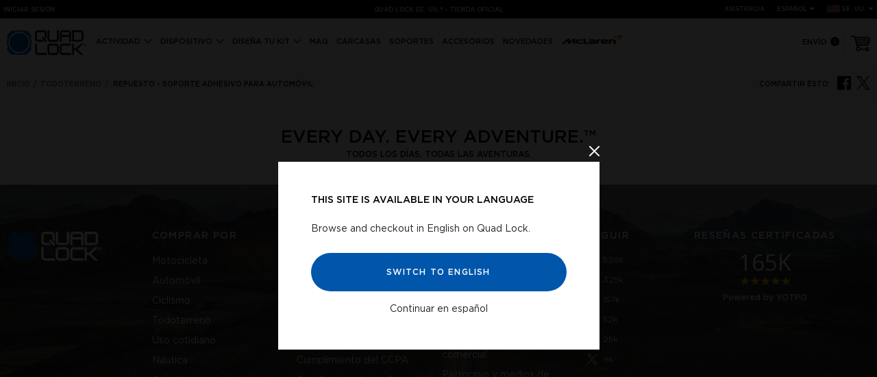

--- FILE ---
content_type: text/html; charset=utf-8
request_url: https://staticw2.yotpo.com/batch?
body_size: 45
content:
[{"method":"badge","result":" <div class=\"y-badge yotpo-display-wrapper\"> <img src=\"//staticw2.yotpo.com/assets/badge.png\" class=\"y-badge-image\" alt=\"165350 certified reviews\" tabindex=\"0\"/> <div class=\"y-badge-reviews\">165K</div> <span class=\"y-badge-stars\"><span class=\"yotpo-icon yotpo-icon-star rating-star pull-left\"></span><span class=\"yotpo-icon yotpo-icon-star rating-star pull-left\"></span><span class=\"yotpo-icon yotpo-icon-star rating-star pull-left\"></span><span class=\"yotpo-icon yotpo-icon-star rating-star pull-left\"></span><span class=\"yotpo-icon yotpo-icon-star rating-star pull-left\"></span><span class=\"sr-only\">4.8 star rating</span></span> <div class=\"y-badges-certified\">Certified reviews</div> <div class=\"y-powered-by\">Powered by YOTPO</div> </div>"}]

--- FILE ---
content_type: text/javascript
request_url: https://www.quadlockcase.com/cdn/shop/t/97/assets/MountLookup-D8PVy0pE.js
body_size: 4078
content:
import{j as e,q as a,s as j,e as g,b as D,c as E}from"./tracking-khMOQdjS.js";import{g as P,D as w}from"./DropdownSmall-CHgNU8hL.js";const A=()=>Shopify.locale=="en"?"en-AU":Shopify.locale,L=()=>Shopify.locale=="en"?"":`/${Shopify.locale}`,G=({data:o,mode:h})=>{const c=o.find(p=>p._key==A());return!c||!c.value?null:e.jsx("p",{className:`${h==="popup"?"text-left":"text-center mt-2"}`,dangerouslySetInnerHTML:{__html:c.value}})},B=({data:o,mode:h})=>{if(h==="b2b"&&o["en-AU"]==="Coloured Lever")return null;const c=e.jsxs(e.Fragment,{children:[e.jsx("img",{src:o.image}),e.jsx("span",{className:"pb-3 font-family-gotham",children:o[A()]})]}),p=h=="b2b"?e.jsx("div",{className:"ml__mount d-flex flex-column mx-event h-100",href:`${L()}${o.url}`,target:"_blank",rel:"noopener",children:c}):e.jsx("a",{className:"ml__mount d-flex flex-column mx-event h-100",href:`${L()}${o.url}`,target:"_blank",rel:"noopener",children:c});return e.jsx("div",{className:"ml__result text-center",children:p})},I=o=>{switch(o){case"mount_hbr":return"lookup_hbr";case"mount_hbp":return"lookup_hbp";case"mount_hbpc":return"lookup_hbpc";case"mount_hbpl":return"lookup_hbpcl";case"mount_hbpcl":return"lookup_hbpcl";case"mount_hbc":return"lookup_hcb";case"mount_hbcp":return"lookup_hcbp";case"mount_fsm":return"lookup_fsm";case"mount_fsp":return"lookup_fsp";case"mount_bch":return"lookup_clh";case"mount_brm":return"lookup_brs";case"mount_mir":return"lookup_mir";case"mount_mir_stem":return"lookup_mst";case"mount_mir_stem_adaptor":return"lookup_mst_adaptor";default:return null}},H=({data:o,mode:h,options:c,selectedArray:p,onChange:k,make:C,model:i,year:R})=>{const f=u=>{k(u),MicroModal.close("modal-popup-motorcycle-lookup"),j("Motorcycle Compatibility Lookup","Select Mount",u)},M=async u=>{const N={attributes:{"Moto Mount: Mount":u,"Moto Mount: Make":C,"Moto Mount: Model":i,"Moto Mount: Year":R}};await fetch(`${window.location.origin}${window.Shopify.routes.root}cart/update.js`,{method:"POST",headers:{"Content-Type":"application/json"},body:JSON.stringify(N),credentials:"same-origin"}).then(_=>_.json()).then(_=>"success").catch(_=>(console.log(_),"error"))},m=o[A()].split(" + ")[0],y=p&&p.includes(m),n=I(o.name);return e.jsxs("button",{className:"ml__mount--popup text-left d-flex border-0 p-0 bg-transparent w-100 mb-2",onClick:u=>{u.stopPropagation(),M(m),c&&c.includes(m)?f(m):window.open(`${L()}${o.url}`,"_blank").focus()},children:[e.jsxs("div",{className:`d-flex align-items-center buy__image mr-2 position-relative cursor-pointer ${y?"active":""}`,children:[e.jsx("div",{className:"buy__mask cursor-pointer position-absolute"}),e.jsx("img",{alt:`${a("text_image_of")} ${m}`,src:o.image})]}),e.jsxs("div",{className:"p-0 d-flex flex-column justify-content-start cursor-pointer w-100",children:[e.jsx("div",{className:"color-black",style:{whiteSpace:"pre-wrap"},children:m}),e.jsxs("p",{className:"font-family-gotham-book mb-0 pt-1",children:[P(n)," ",P(`${n}_extra`)]})]})]})},Q=[{type:"image","en-AU":"Vibration Dampener",fr:"Amortisseur de vibrations",de:"Vibrationsdämpfer",es:"Amortiguador de vibraciones",it:"Smorzatore di vibrazioni",image:"https://cdn.shopify.com/s/files/1/2576/2754/files/360_ACC_VDM_600x600_2109-111.png",url:"/collections/shop-motorcycle/products/vibration-dampener"},{type:"image","en-AU":"USB Waterproof Wireless Charging Head",fr:"USB Tête de chargement sans fil résistante aux intempéries",de:"USB Wasserdichter Kabelloser Ladekopf",es:"Cabezal de carga inalámbrica USB resistente a la intemperie",it:"Testa caricabatterie wireless USB resistente alle intemperie",image:"https://www.quadlockcase.com/cdn/shop/files/QLH-WP-WCH_USB-A_Hero_600x600_f2498213-8a4e-4e9f-86b0-4f1e7c3f83f2.png?v=1754613924",url:"/collections/shop-motorcycle/products/motorcycle-waterproof-wireless-charging-heads"},{type:"image","en-AU":"12V-24V Waterproof Wireless Charging Head",fr:"12V-24V Tête de chargeur sans fil imperméable",de:"12V-24V Wasserdichte kabellose Ladestation",es:"Cabezal de carga inalámbrica de 12 V-24 V resistente a la intemperie",it:"Testa caricabatterie wireless resistente alle intemperie da 12-24 V",image:"https://www.quadlockcase.com/cdn/shop/files/WaterproofWCH_Thumbnails_450x.png?v=1693349946",url:"/products/quad-lock-360-head-12v-24v-waterproof-wireless-charging-head"},{type:"image","en-AU":"USB Charger",fr:"Chargeur USB",de:"USB-Ladegerät",es:"Cargador USB",it:"Caricabatterie USB",image:"https://cdn.shopify.com/s/files/1/0941/8836/products/HBR-MOTO-USB_600x600_2004-045_28f88a13-2452-405f-8027-9c0c4bc9fa91_450x.png?v=1633503834",url:"/collections/shop-motorcycle/products/usb-charger-motorcycle"},{type:"image","en-AU":"Waterproof 12V to USB Smart Adaptor",fr:"Adaptateur étanche 12V vers USB",de:"Wasserdichter 12V-USB-Smart-Adapter",es:"Adaptador inteligente de 12V a USB resistente a la intemperie",it:"Adattatore intelligente da 12 V a USB resistente alle intemperie",image:"https://cdn.shopify.com/s/files/1/0941/8836/products/Powerbox_Thumbnail_600x600_a9e45ec6-4514-4523-9395-5c9efa38407b_450x.png?v=1652071800",url:"/collections/shop-motorcycle/products/waterproof-12v-to-usb-smart-adaptor"},{type:"image","en-AU":"Coloured Lever",fr:"Levier couleur",de:"Farbiger Hebel",es:"Palanca de color",it:"Levetta colorata",image:"https://cdn.shopify.com/s/files/1/0941/8836/products/Coloured-Levers-Quad_2112-192_450x.png?v=1643062510",url:"/collections/shop-motorcycle/products/colored-lever-out-front-mount"},{type:"image","en-AU":"Knuckle Adaptor",fr:"Adaptateur articulé",de:"Gelenk-Adapter",es:"Adaptador articulado",it:"Adattatore a nocca",image:"https://cdn.shopify.com/s/files/1/0941/8836/products/MOTO-Knuckle-Adaptor_600x600_ef4ea986-7190-421c-8e08-28ba33047421_450x.png?v=1573084974",url:"/collections/shop-motorcycle/products/motorcycle-knuckle-adaptor-motorcycle-scooter"},{type:"button_accessory","en-AU":"View all Accessories",fr:"Voir tous les accessoires",de:"Alles Zubehör ansehen",es:"Ver todos los accesorios",it:"Visualizza tutti gli accessori",image:null,url:"/collections/shop-motorcycle?show=accessories"},{type:"button_spare","en-AU":"View all Spare Parts",fr:"Voir toutes les pièces détachées",de:"Alle Ersatzteile ansehen",es:"Ver todos los recambios",it:"Visualizza tutti i pezzi di ricambio",image:null,url:"/collections/shop-motorcycle?show=spare-parts"}],v=[{name:"mount_hbr","en-AU":"Handlebar Mount",fr:"Support pour guidon de moto",de:"Lenkerhalterung",es:"Soporte para manillar",it:"Supporto per manubrio",image:"https://cdn.shopify.com/s/files/1/0108/1062/files/HBR_600x600_2004-045_653eee55-b6.png?v=1706587095",url:"/collections/shop-motorcycle/products/motorcycle-mount?mount=handlebar%20mount"},{name:"mount_hbp","en-AU":"Handlebar Mount PRO",fr:"Support pour guidon de moto PRO",de:"Lenkerhalterung PRO",es:"Soporte para manillar PRO",it:"Supporto per manubrio PRO",image:"https://cdn.shopify.com/s/files/1/0108/1062/files/HBR-Pro_Thumbnail_2112-192_4fc17.png?v=1706587095",url:"/collections/shop-motorcycle/products/motorcycle-mount?mount=handlebar%20mount%20pro"},{name:"mount_hbpc","en-AU":"Handlebar Mount PRO Chrome",fr:"Support pour guidon de moto PRO chromé",de:"Lenkerhalterung PRO Chrom",es:"Soporte para manillar PRO cromado",it:"Supporto per manubrio PRO cromato",image:"https://cdn.shopify.com/s/files/1/0941/8836/files/QLM-HBR-CHR.png?v=1712722759",url:"/collections/shop-motorcycle/products/motorcycle-mount?mount=handlebar%20mount%20pro%20chrome"},{name:"mount_hbpl","en-AU":"Handlebar Mount PRO - Large",fr:"Support pour guidon de moto PRO - Large",de:"Lenkerhalterung PRO Groß",es:"Soporte para manillar PRO - grande",it:"Supporto per manubrio PRO - Grande",image:"https://cdn.shopify.com/s/files/1/0941/8836/files/QLM-LHB-PRO.png?v=1712722759",url:"/collections/shop-motorcycle/products/motorcycle-mount?mount=handlebar%20mount%20pro%20-%20large"},{name:"mount_hbpcl","en-AU":"Handlebar Mount PRO Chrome - Large",fr:"Support pour guidon de moto PRO chromé - Large",de:"Lenkerhalterung PRO Chrom - Groß",es:"Soporte para manillar PRO cromado - grande",it:"Supporto per manubrio PRO cromato - Grande",image:"https://cdn.shopify.com/s/files/1/0941/8836/files/QLM-LHB-CHR.png?v=1712722759",url:"/collections/shop-motorcycle/products/motorcycle-mount?mount=handlebar%20mount%20pro%20chrome%20-%20large"},{name:"mount_hbc","en-AU":"Handlebar Clamp Bolt Mount",fr:"Support à tige filetée",de:"Lenkerklemm-Schraubenhalterung",es:"Soporte tornillo de abrazadera de manillar",it:"Supporto con bullone per morsetto da manubrio",image:"https://cdn.shopify.com/s/files/1/0941/8836/files/HBR-Clamp-Mount.png?v=1707871613",url:"/collections/shop-motorcycle/products/motorcycle-handlebar-clamp-mount?mount=handlebar%20clamp%20bolt%20mount"},{name:"mount_hbcp","en-AU":"Handlebar Clamp Bolt Mount PRO",fr:"Support à tige filetée PRO",de:"Lenkerklemm-Schraubenhalterung PRO",es:"Soporte tornillo de abrazadera de manillar PRO",it:"Supporto con bullone per morsetto da manubrio PRO",image:"https://cdn.shopify.com/s/files/1/0941/8836/files/HBR-Clamp-Mount-PRO.png?v=1707871612",url:"/collections/shop-motorcycle/products/motorcycle-handlebar-clamp-mount?mount=handlebar%20clamp%20bolt%20mount%20pro"},{name:"mount_fsm","en-AU":"Fork Stem Mount",fr:"Support pour fourche de moto",de:"Gabelschaft-Halterung",es:"Soporte para tubo de dirección",it:"Supporto per piastra della forcella",image:"https://cdn.shopify.com/s/files/1/0108/1062/files/ForkStemMount_600x600_1909-175_0.png?v=1706587095",url:"/collections/shop-motorcycle/products/motorcycle-fork-stem-mount?mount=fork%20stem%20mount"},{name:"mount_fsp","en-AU":"Fork Stem Mount PRO",fr:"Support pour fourche de moto PRO",de:"Gabelschaft-Halterung PRO",es:"Soporte para tubo de dirección PRO",it:"Supporto per piastra della forcella PRO",image:"https://cdn.shopify.com/s/files/1/0108/1062/files/FSM-Pro_Thumbnail_2112-192_96445.png?v=1706587095",url:"/collections/shop-motorcycle/products/motorcycle-fork-stem-mount?mount=fork%20stem%20mount%20pro"},{name:"mount_bch","en-AU":"Brake/Clutch Mount",fr:"Support pour maitre cylindre de frein/embrayage",de:"Halterung für Bremszylinder-Klemmschale",es:"Soporte para freno/embrague",it:"Supporto per freno/frizione",image:"https://cdn.shopify.com/s/files/1/0108/1062/files/BrakeClutch_Hero_Thumb_344b2073.png?v=1706587095",url:"/collections/shop-motorcycle/products/motorcycle-clutch-mount"},{name:"mount_brm","en-AU":"Brake Reservoir Mount",fr:"Support pour bocal de liquide de frein",de:"Halterung für Bremszylinderdeckel",es:"Soporte para el depósito del líquido del freno",it:"Supporto per serbatoio del liquido dei freni",image:"https://cdn.shopify.com/s/files/1/0108/1062/files/BrakeReservoir_Hero_Thumb_a19031.png?v=1706587095",url:"/collections/shop-motorcycle/products/motorcycle-brake-reservoir-mount"},{name:"mount_mir","en-AU":"Mirror Mount",fr:"Support pour rétroviseur",de:"Spiegelhalterung",es:"Soporte de espejo",it:"Supporto per specchietto",image:"https://cdn.shopify.com/s/files/1/0108/1062/files/MOTO_MirrorMount_600x600_1911-19.png?v=1706587095",url:"/collections/shop-motorcycle/products/mirror-mount-motorcycle-scooter"},{name:"mount_mir_stem","en-AU":"Mirror Stem Mount",fr:"Support pour rétroviseur à tige",de:"Spiegelstangenhalterung",es:"Soporte para tubo de espejo",it:"Supporto per stelo dello specchietto",image:"https://cdn.shopify.com/s/files/1/0941/8836/files/MirrorStemMount_Thumbnails_600x600_180a9cc5-60f5-45e0-992e-dc1005972e4a.png?v=1718319196",url:"/collections/shop-motorcycle/products/mirror-stem-mount"},{name:"mount_mir_stem_adaptor","en-AU":"Mirror Stem Mount + Adaptor Kit",fr:"Support pour rétroviseur à tige + Kit d'adaptation",de:"Spiegelstangenhalterung + Adapter-Kit",es:"Soporte para tubo de espejo + Kit adaptador",it:"Supporto per stelo dello specchietto + Kit Adattatore",image:"https://cdn.shopify.com/s/files/1/0941/8836/files/mirror_stem_mount_adaptors.png?v=1719286377",url:"/collections/shop-motorcycle/products/mirror-stem-mount"},{name:"mount_bal","en-AU":'1" Ball Adaptor',fr:'Adaptateur boule 1"',de:'1" Kugel-Adapter',es:'Adaptador de bola de 1"',it:'Adattatore a sfera da 1"',image:"https://cdn.shopify.com/s/files/1/0108/1062/files/MOTO_BallAdaptor_600x600_1911-19.png?v=1706587709",url:"/collections/shop-motorcycle/products/1-ball-adaptor-motorcycle"},{name:"no_solution",sku:"no_solution","en-AU":"No current solution for this model",fr:"Aucune solution actuelle pour ce modèle",de:"Keine aktuelle Lösung für dieses Modell",es:"No hay solución actual para este modelo",it:"Nessuna soluzione attuale per questo modello",image:null,url:null}],Z=({mode:o,options:h,selectedArray:c,onChange:p})=>{const[k,C]=g.useState([]),[i,R]=g.useState(null),[f,M]=g.useState(null),[m,y]=g.useState(null),[n,u]=g.useState(null),[N,_]=g.useState(!0);g.useEffect(()=>{(async()=>{const r=document.querySelector("[data-sanity-motorcycle-mounts-json]");if(r){const l=JSON.parse(r.innerText);C(l),_(!1)}})()},[]);const V=t=>{const r=k.find(s=>s.make.toLowerCase()===t.toLowerCase()),l=[];try{r.models.map(s=>{if(s.year==null)l.push(s);else{const x=s.text.split(" - ")[0],S=s.year.split(",").map(d=>d.trim()),b=l.find(d=>d.text===x);if(b)b.years||(b.years=[]),S.map(d=>{b.years.push({year:d,mounts:s.mounts,additional:s.additional})});else{const d={text:x,years:[]};S.map(F=>{d.years.push({year:F,mounts:s.mounts,additional:s.additional})}),l.push(d)}}})}catch(s){console.error(s)}r.models=l,R(r),M(null),y(null),u(null),j("Motorcycle Compatibility Lookup","Choose make",t)},T=t=>{const r=i.models.find(l=>l.text.toLowerCase()===t.toLowerCase());!r.year&&!r.years?(y(null),u(r)):(y(r.years),u(null)),M(r),j("Motorcycle Compatibility Lookup","Choose model",t)},$=t=>{const r=m.find(l=>l.year.toLowerCase()===t.toLowerCase());u(r),j("Motorcycle Compatibility Lookup","Choose year",t)};if(N)return null;const z=()=>{const t=e.jsxs(e.Fragment,{children:[e.jsx(w,{group:"make",selected:i&&i.make,onChange:V,title:a("ml_make_select"),number:1,label:a("ml_make"),values:k.map(r=>r.make).sort(),isMaxHeight:!0,containerClasses:"mb-3",enableFilter:!0}),i&&e.jsx(w,{group:"model",selected:f&&f.text,onChange:T,title:a("ml_model_select").replace("REPLACEMAKE",i.make),number:2,label:a("ml_model"),values:i.models.map(r=>r.text).sort(),isMaxHeight:!0,containerClasses:"mb-3",enableFilter:i.models.length>4}),f&&m&&e.jsx(w,{group:"year",selected:n&&n.year,selectedKey:"year",onChange:$,title:a("ml_year_select"),number:3,label:a("ml_year"),values:m.map(r=>r.year).sort((r,l)=>{const s=parseInt(r),x=parseInt(l),S=!isNaN(s),b=!isNaN(x);return S&&b?s-x:S?-1:b?1:0}),isMaxHeight:!0,containerClasses:"mb-3"})]});return["b2b","page"].includes(o)?e.jsx("div",{className:"row",children:e.jsx("div",{className:"col-md-4 mx-auto mt-3",children:t})}):t},K=()=>{const t=a("ml_rec_compatibility");return o==="popup"?e.jsx("p",{className:"modal__block--desc text-left font-family-gotham-book mb-0",children:t}):o==="page"?e.jsx("p",{className:"modal__block--desc text-left font-family-gotham-book mb-0 mt-3",children:t}):e.jsx("p",{className:"w-md-50 mx-auto mt-3 mb-5 text-left text-md-center",children:t})},O=()=>{if(o=="b2b")return e.jsx("p",{className:"text-left text-md-center",children:a("ml_no_results_b2b")});const t=e.jsx("p",{className:"mb-0",dangerouslySetInnerHTML:{__html:a("ml_reach_out_html")}});return o==="popup"?e.jsx("div",{className:"modal__block--desc text-left font-family-gotham-book mt-3",children:t}):e.jsx("div",{className:"mt-3 mb-5 text-left text-md-center",children:t})},q=()=>o=="popup"?e.jsx("div",{className:"mt-4",children:O()}):e.jsx("div",{className:"row",children:e.jsx("div",{className:"col-md-4 mx-auto mt-3",children:O()})}),U=()=>o==="popup"?"col-12":o==="page"?"col-12 col-md-6 mx-auto font-family-gotham":"col-12 mt-3 mb-4",W=()=>o==="popup"?"mb-3":"d-flex flex-wrap justify-content-center";return e.jsxs("div",{className:"ml__main",children:[z(),n?e.jsx(e.Fragment,{children:n.mounts.includes("no_solution")?e.jsx("div",{className:"row",children:e.jsxs("div",{className:U(),children:[e.jsx("h6",{className:`mb-3 mt-4 text-uppercase ${o==="popup"?"text-left":""}`,children:a("ml_rec_mounts")}),e.jsx("p",{children:v.find(t=>t.name==="no_solution")[A()]})]})}):e.jsx("div",{className:"row",children:e.jsxs("div",{className:U(),children:[e.jsx("h6",{className:`mb-3 mt-4 text-uppercase ${o==="popup"?"text-left":""}`,children:a("ml_rec_mounts")}),["popup","page"].includes(o)&&e.jsx("p",{className:"buy__selector--name mb-2 p-0 text-left text-uppercase",children:`${a("verb_pick")} ${D("Mount")} ${E("thing_mount")}${a("sel_ending")}`}),e.jsx("div",{className:W(),children:n.mounts.map(t=>o==="popup"?e.jsx(H,{data:v.find(r=>r.name===t),mode:o,options:h,selectedArray:c,onChange:p,make:i.make,model:f.text,year:n.year},t):o==="page"?e.jsx(H,{data:v.find(r=>r.name===t),mode:o,options:null,selectedArray:null,onChange:null,make:i.make,model:f.text,year:n.year},t):e.jsx(B,{data:v.find(r=>r.name===t),mode:o},t))}),n.additional&&e.jsx(G,{data:n.additional,mode:o}),K(),o=="b2b"&&e.jsxs(e.Fragment,{children:[e.jsx("h6",{className:"mb-3 mt-4 text-uppercase",children:a("ml_rec_accessories")}),e.jsx("div",{className:"ml__accessories d-flex flex-wrap justify-content-center",children:Q.filter(t=>t.type=="image").map((t,r)=>e.jsx(B,{data:t,mode:o},Math.random()))})]})]})})}):q()]})};export{Z as M};


--- FILE ---
content_type: text/javascript
request_url: https://www.quadlockcase.com/cdn/shop/t/97/assets/react-content-loader.es-DlzfOQqr.js
body_size: 542
content:
import{e as t}from"./tracking-khMOQdjS.js";/*! *****************************************************************************
Copyright (c) Microsoft Corporation. All rights reserved.
Licensed under the Apache License, Version 2.0 (the "License"); you may not use
this file except in compliance with the License. You may obtain a copy of the
License at http://www.apache.org/licenses/LICENSE-2.0

THIS CODE IS PROVIDED ON AN *AS IS* BASIS, WITHOUT WARRANTIES OR CONDITIONS OF ANY
KIND, EITHER EXPRESS OR IMPLIED, INCLUDING WITHOUT LIMITATION ANY IMPLIED
WARRANTIES OR CONDITIONS OF TITLE, FITNESS FOR A PARTICULAR PURPOSE,
MERCHANTABLITY OR NON-INFRINGEMENT.

See the Apache Version 2.0 License for specific language governing permissions
and limitations under the License.
***************************************************************************** */var o=function(){return o=Object.assign||function(i){for(var n,r=1,a=arguments.length;r<a;r++){n=arguments[r];for(var c in n)Object.prototype.hasOwnProperty.call(n,c)&&(i[c]=n[c])}return i},o.apply(this,arguments)};function P(e,i){var n={};for(var r in e)Object.prototype.hasOwnProperty.call(e,r)&&i.indexOf(r)<0&&(n[r]=e[r]);if(e!=null&&typeof Object.getOwnPropertySymbols=="function")for(var a=0,r=Object.getOwnPropertySymbols(e);a<r.length;a++)i.indexOf(r[a])<0&&Object.prototype.propertyIsEnumerable.call(e,r[a])&&(n[r[a]]=e[r[a]]);return n}var j=function(){return Math.random().toString(36).substring(6)},g=function(e){var i=e.animate,n=e.backgroundColor,r=e.backgroundOpacity,a=e.baseUrl,c=e.children,h=e.foregroundColor,b=e.foregroundOpacity,l=e.gradientRatio,v=e.uniqueKey,E=e.interval,O=e.rtl,x=e.speed,C=e.style,s=e.title,k=P(e,["animate","backgroundColor","backgroundOpacity","baseUrl","children","foregroundColor","foregroundOpacity","gradientRatio","uniqueKey","interval","rtl","speed","style","title"]),d=v||j(),m=d+"-diff",p=d+"-animated-diff",y=d+"-aria",w=O?{transform:"scaleX(-1)"}:null,u="0; "+E+"; 1",f=x+"s";return t.createElement("svg",o({"aria-labelledby":y,role:"img",style:o(o({},C),w)},k),s?t.createElement("title",{id:y},s):null,t.createElement("rect",{role:"presentation",x:"0",y:"0",width:"100%",height:"100%",clipPath:"url("+a+"#"+m+")",style:{fill:"url("+a+"#"+p+")"}}),t.createElement("defs",{role:"presentation"},t.createElement("clipPath",{id:m},c),t.createElement("linearGradient",{id:p},t.createElement("stop",{offset:"0%",stopColor:n,stopOpacity:r},i&&t.createElement("animate",{attributeName:"offset",values:-l+"; "+-l+"; 1",keyTimes:u,dur:f,repeatCount:"indefinite"})),t.createElement("stop",{offset:"50%",stopColor:h,stopOpacity:b},i&&t.createElement("animate",{attributeName:"offset",values:-l/2+"; "+-l/2+"; "+(1+l/2),keyTimes:u,dur:f,repeatCount:"indefinite"})),t.createElement("stop",{offset:"100%",stopColor:n,stopOpacity:r},i&&t.createElement("animate",{attributeName:"offset",values:"0; 0; "+(1+l),keyTimes:u,dur:f,repeatCount:"indefinite"})))))};g.defaultProps={animate:!0,backgroundColor:"#f5f6f7",backgroundOpacity:1,baseUrl:"",foregroundColor:"#eee",foregroundOpacity:1,gradientRatio:2,id:null,interval:.25,rtl:!1,speed:1.2,style:{},title:"Loading..."};var R=function(e){return e.children?t.createElement(g,o({},e)):t.createElement(S,o({},e))},S=function(e){return t.createElement(R,o({viewBox:"0 0 476 124"},e),t.createElement("rect",{x:"48",y:"8",width:"88",height:"6",rx:"3"}),t.createElement("rect",{x:"48",y:"26",width:"52",height:"6",rx:"3"}),t.createElement("rect",{x:"0",y:"56",width:"410",height:"6",rx:"3"}),t.createElement("rect",{x:"0",y:"72",width:"380",height:"6",rx:"3"}),t.createElement("rect",{x:"0",y:"88",width:"178",height:"6",rx:"3"}),t.createElement("circle",{cx:"20",cy:"20",r:"20"}))};export{R as C};


--- FILE ---
content_type: text/javascript
request_url: https://www.quadlockcase.com/cdn/shop/t/97/assets/DropdownSmall-CHgNU8hL.js
body_size: 1466
content:
import{q as l,b as T,c as E,e as $,j as o,D,R as H,u as A,V as W}from"./tracking-khMOQdjS.js";const B=(e,t,i,n,c)=>{var r;if((c==null?void 0:c.handle)=="power-adaptor-charging"){let d=(n==null?void 0:n.sku)||"no-sku";if(/18\s?W/.test(e)&&d!=="QLM-2DWC")return u("description_equals_18w_just_cable");if(/30\s?W/.test(e)&&d!=="QLM-2DWC")return u("description_equals_30w_just_cable")}if(i){const d=(r=window.dropdownTexts)==null?void 0:r.find(p=>p.sku===i);return d?d.description:null}const a=e.toLowerCase().trim();return a==="no_vibration_dampener"?u("description_equals_no_vibration_dampener"):t&&t.includes("colored-mag-ring")&&a&&a=="pride"?u("description_equals_pride_colored_mag_ring"):a==="weather resistant poncho"?u("description_equals_weather_resistant_poncho"):a==="no weather resistant poncho"?u("description_equals_no_weather_resistant_poncho"):(console.log(`Missing returnDescription for ${e}`),"")},I=(e,t)=>{var i;if(t){const n=(i=window.dropdownTexts)==null?void 0:i.find(c=>c.sku===t);return n&&n.descriptionExtra?n.descriptionExtra:null}return console.log(`Missing returnDescriptionExtra for ${e}`),""},M=e=>{if(!e)return null;const t=e.toLowerCase(),i={mclaren:"sel_case_mclaren",oscar:"sel_case_oscar",lando:"sel_case_lando",acosta:"sel_case_acosta",chucky:"sel_case_chucky",deegan:"sel_case_deegan",mcm:"sel_case_mcm",svg:"sel_case_svg",zarco:"sel_case_zarco"};for(const n in i)if(t.includes(n))return l(i[n]);return t==="mag"||t.includes(" mag")?l("sel_case_mag"):l("sel_case_og")},z=e=>u("description_equals_tpu").replace("xyz",e.includes("Galaxy")?"Galaxy":"Pixel"),u=e=>{const t=document.querySelector("[data-sanity-reacttranslations-json]");let i=t?JSON.parse(t.innerText):[];if(i.length==0)return"";let n="en-AU";window.Shopify.shop=="quadlockcase-jp.myshopify.com"?n="en-PH":window.Shopify.shop=="quadlockcase-ca.myshopify.com"?n="en-CA":window.Shopify.shop=="quadlockcase-eu.myshopify.com"?n="en-IE":window.Shopify.shop=="quadlockcase-uk.myshopify.com"?n="en-GB":window.Shopify.shop=="quadlockcase.myshopify.com"&&(n="en-US");const c=Shopify.locale;c!="en"&&(n=c);let a=i.filter(r=>r._lang==n)[0];return a||(a=i[0]),a[e]},U=e=>l("sel_choose_first").replace("THING",`${T(e)} ${E(`thing_${e}`)}`),S=e=>{const t=e.getBoundingClientRect(),i=document.querySelector(".site__header"),n=document.querySelector(".buy__footer"),c=document.querySelector(".js-mobile-hide-atc");let a=window.innerWidth||document.documentElement.clientWidth,r=window.innerHeight||document.documentElement.clientHeight;r=i?r-i.offsetHeight:r,r=n?r-n.offsetHeight:r,r=c?r+58:r;const d=function(p,f){return document.elementFromPoint(p,f)};return t.right<0||t.bottom<0||t.left>a||t.top>r?!1:e.contains(d(t.left,t.top))||e.contains(d(t.right,t.top))||e.contains(d(t.right,t.bottom))||e.contains(d(t.left,t.bottom))},x=e=>{setTimeout(function(){window.scrollTo({top:e,left:0,behavior:"smooth"})},150)},L=e=>{const t=window.innerWidth<768?75:105;e&&!S(e)&&x(e.getBoundingClientRect().top+window.scrollY-e.getBoundingClientRect().height-t)},Q=e=>{e&&!S(e)&&e.scrollIntoView({behavior:"smooth",block:"start"})},Y=e=>{const t=window.innerWidth<768?95:125;e&&x(e.getBoundingClientRect().top-t)},R=e=>{e&&window.innerWidth<768&&x(e.getBoundingClientRect().top+window.scrollY-e.getBoundingClientRect().height-75)},J=({group:e,selected:t,title:i,number:n,label:c,onChange:a,values:r,containerClasses:d,isFloating:p,isReversed:f,isMaxHeight:q,isGalleryPopup:m,galleryFilterImages:y,enableFilter:h=!1})=>{const[_,b]=$.useState(!1),[w,N]=$.useState(""),g=s=>{_||(s.nativeEvent.screenX===0&&setTimeout(function(){document.querySelectorAll(`.dropdown-${e} button`)[0].focus()},100),p||R(document.querySelectorAll(`.dropdown-ignore-${e}`)[0])),b(!_)},j=s=>{a(s),b(!1),p||L(document.querySelectorAll(`.dropdown-ignore-${e}`)[0])},v=s=>{N(s.target.value)},k=h?r.filter(s=>s.toLowerCase().includes(w.toLowerCase())):r;return o.jsxs("div",{className:`font-family-gotham text-left ${d}`,children:[c&&o.jsx("div",{className:"d-flex justify-content-between align-items-center",style:{minHeight:"24px"},children:o.jsxs("button",{className:"dropdown-ignore-brand buy__selector--name border-0 p-0 bg-transparent text-left text-uppercase",onClick:g,children:[n&&`${n}. `,c]})}),o.jsxs("div",{className:`buy__dropdown position-relative ${p?"buy__dropdown--floating":""} ${f?"buy__dropdown--reversed":""} ${q?"buy__dropdown--maxheight":""}`,children:[o.jsxs("button",{className:`dropdown-ignore-${e} d-flex justify-content-between bg-transparent w-100 text-left align-items-center cursor-pointer pointer-none-all`,onClick:g,style:{minHeight:m?"71px":""},children:[t?o.jsxs("div",{className:"byk__dropdown byk__dropdown--small d-flex align-items-center pointer-none",children:[m&&t!=l("gallery_popup_all_mounts")&&o.jsx("img",{className:"ml-2",alt:`${l("text_image_of")} ${t}`,src:y[t],style:{maxHeight:"45px",maxWidth:"45px"}}),o.jsx("div",{className:"buy__variant--title p-0 d-block cursor-pointer w-100",children:o.jsx("span",{className:`d-inline-block pr-1 ${m&&t!=l("gallery_popup_all_mounts")?"pl-2":"pl-3"}`,children:t})})]}):o.jsx("div",{className:"dropdown-ignore pl-3",onClick:g,children:i}),o.jsx(D,{isActive:_})]}),o.jsxs("ul",{className:`dropdown-${e} ${p?"position-absolute":""} dropdown--styling w-100 p-0 ${_?"active":""} ${m?"buy__dropdown--renders":""} ${h?"buy__dropdown--filter":""}`,children:[_&&h&&o.jsx("li",{className:"p-2 border-bottom no-hover",children:o.jsx("input",{type:"text",className:"font-family-gotham-book w-100 p-2 border",placeholder:l(`ml_${c==null?void 0:c.toLowerCase()}_search`),value:w,onChange:v,onClick:s=>s.stopPropagation()})}),h&&k.length===0&&w&&o.jsx("li",{className:"p-3 text-muted",children:l("ml_no_results_search")}),k.map((s,C)=>o.jsx(H.Fragment,{children:m?o.jsx("li",{className:`buy__variant position-relative p-1 ${C!=0?"mt-n1":""} ${t&&s===t?"active":""}`,children:o.jsxs("button",{className:`byk__dropdown d-flex bg-transparent text-left ${s==l("gallery_popup_all_mounts")?"":"p-0"} border-0 w-100 align-items-center`,onClick:()=>{j(s)},children:[s!=l("gallery_popup_all_mounts")&&o.jsx("div",{className:"cursor-pointer mr-2",children:o.jsx("img",{alt:`${l("text_image_of")} ${s}`,src:y[s]})}),o.jsx("div",{className:"buy__variant--title p-0 d-flex flex-column cursor-pointer w-100",children:o.jsxs("span",{className:"d-inline-block pr-1 flex-grow-1 text-left",style:{whiteSpace:"pre-wrap"},children:[s," ",A(s)&&o.jsx("span",{className:"tag tag--new",children:l("new")})]})})]})}):o.jsx(W,{isActive:t&&s===t,onClickHandler:j,onClickValue:s,onClickIndex:1,title:s})},C))]})]})]})};export{J as D,L as a,B as b,Y as c,U as d,I as e,z as f,u as g,Q as h,M as r,R as s};


--- FILE ---
content_type: text/javascript
request_url: https://www.quadlockcase.com/cdn/shop/t/97/assets/urlFunctions-DA2KSOx5.js
body_size: 17169
content:
import{R as Ce,j as Y,e as sr,q as ye}from"./tracking-khMOQdjS.js";const xa=e=>window.settings.bfcm_mode?Math.ceil(e*100*window.settings.bfcm_discount)/100:e,so=JSON.parse(`[{"case":"iPhone 17 Pro MAG","poncho":"iPhone 17 Pro MAG","screen":"iPhone 17 Pro"},{"case":"iPhone 17 Pro MAG - McLaren","poncho":"iPhone 17 Pro MAG","screen":"iPhone 17 Pro"},{"case":"iPhone 17 Pro MAG - Deegan","poncho":"iPhone 17 Pro MAG","screen":"iPhone 17 Pro"},{"case":"iPhone 17 Pro MAG - SVG","poncho":"iPhone 17 Pro MAG","screen":"iPhone 17 Pro"},{"case":"iPhone 17 Pro Max MAG","poncho":"iPhone 17 Pro Max MAG","screen":"iPhone 17 Pro Max"},{"case":"iPhone 17 Pro Max MAG - McLaren","poncho":"iPhone 17 Pro Max MAG","screen":"iPhone 17 Pro Max"},{"case":"iPhone 17 Pro Max MAG - Deegan","poncho":"iPhone 17 Pro Max MAG","screen":"iPhone 17 Pro Max"},{"case":"iPhone 17 Pro Max MAG - SVG","poncho":"iPhone 17 Pro Max MAG","screen":"iPhone 17 Pro Max"},{"case":"iPhone 17 MAG","poncho":"iPhone 17 MAG","screen":"iPhone 17"},{"case":"iPhone 17 MAG - McLaren","poncho":"iPhone 17 MAG","screen":"iPhone 17"},{"case":"iPhone 17 MAG - Deegan","poncho":"iPhone 17 MAG","screen":"iPhone 17"},{"case":"iPhone 17 MAG - SVG","poncho":"iPhone 17 MAG","screen":"iPhone 17"},{"case":"iPhone Air MAG","poncho":"iPhone Air MAG","screen":"iPhone Air"},{"case":"iPhone Air MAG - McLaren","poncho":"iPhone Air MAG","screen":"iPhone Air"},{"case":"iPhone 16 Pro","poncho":"iPhone 16 Pro","screen":"iPhone 16 Pro","noMagWCH":true},{"case":"iPhone 16 Pro MAG","poncho":"iPhone 16 Pro MAG","screen":"iPhone 16 Pro"},{"case":"iPhone 16 Pro MAG - McLaren","poncho":"iPhone 16 Pro MAG","screen":"iPhone 16 Pro"},{"case":"iPhone 16 Pro MAG - Lando Norris","poncho":"iPhone 16 Pro MAG","screen":"iPhone 16 Pro"},{"case":"iPhone 16 Pro MAG - Oscar Piastri","poncho":"iPhone 16 Pro MAG","screen":"iPhone 16 Pro"},{"case":"iPhone 16 Pro MAG - Deegan","poncho":"iPhone 16 Pro MAG","screen":"iPhone 16 Pro"},{"case":"iPhone 16 Pro MAG - SVG","poncho":"iPhone 16 Pro MAG","screen":"iPhone 16 Pro"},{"case":"iPhone 16 Pro Max","poncho":"iPhone 16 Pro Max","screen":"iPhone 16 Pro Max","noMagWCH":true},{"case":"iPhone 16 Pro Max MAG","poncho":"iPhone 16 Pro Max MAG","screen":"iPhone 16 Pro Max"},{"case":"iPhone 16 Pro Max MAG - McLaren","poncho":"iPhone 16 Pro Max MAG","screen":"iPhone 16 Pro Max"},{"case":"iPhone 16 Pro Max MAG - Lando Norris","poncho":"iPhone 16 Pro Max MAG","screen":"iPhone 16 Pro Max"},{"case":"iPhone 16 Pro Max MAG - Oscar Piastri","poncho":"iPhone 16 Pro Max MAG","screen":"iPhone 16 Pro Max"},{"case":"iPhone 16 Pro Max MAG - Deegan","poncho":"iPhone 16 Pro Max MAG","screen":"iPhone 16 Pro Max"},{"case":"iPhone 16 Pro Max MAG - SVG","poncho":"iPhone 16 Pro Max MAG","screen":"iPhone 16 Pro Max"},{"case":"iPhone 16","poncho":"iPhone 16","screen":"iPhone 16","noMagWCH":true},{"case":"iPhone 16 MAG","poncho":"iPhone 16 MAG","screen":"iPhone 16"},{"case":"iPhone 16 MAG - McLaren","poncho":"iPhone 16 MAG","screen":"iPhone 16"},{"case":"iPhone 16 MAG - Lando Norris","poncho":"iPhone 16 MAG","screen":"iPhone 16"},{"case":"iPhone 16 MAG - Oscar Piastri","poncho":"iPhone 16 MAG","screen":"iPhone 16"},{"case":"iPhone 16 MAG - Deegan","poncho":"iPhone 16 MAG","screen":"iPhone 18"},{"case":"iPhone 16 MAG - SVG","poncho":"iPhone 16 MAG","screen":"iPhone 16"},{"case":"iPhone 16 Plus","poncho":"iPhone 16 Plus","screen":"iPhone 16 Plus","noMagWCH":true},{"case":"iPhone 16 Plus MAG","poncho":"iPhone 16 Plus MAG","screen":"iPhone 16 Plus"},{"case":"iPhone 16e MAG","poncho":"iPhone 16e MAG","screen":"iPhone 16e"},{"case":"iPhone 15 Pro","poncho":"iPhone 15 Pro","screen":"iPhone 15 Pro","noMagWCH":true},{"case":"iPhone 15 Pro MAG","poncho":"iPhone 15 Pro MAG","screen":"iPhone 15 Pro"},{"case":"iPhone 15 Pro MAG - McLaren","poncho":"iPhone 15 Pro MAG","screen":"iPhone 15 Pro"},{"case":"iPhone 15 Pro MAG - Lando Norris","poncho":"iPhone 15 Pro MAG","screen":"iPhone 15 Pro"},{"case":"iPhone 15 Pro MAG - Oscar Piastri","poncho":"iPhone 15 Pro MAG","screen":"iPhone 15 Pro"},{"case":"iPhone 15 Pro MAG - Deegan","poncho":"iPhone 15 Pro MAG","screen":"iPhone 15 Pro"},{"case":"iPhone 15 Pro MAG - SVG","poncho":"iPhone 15 Pro MAG","screen":"iPhone 15 Pro"},{"case":"iPhone 15 Pro Max","poncho":"iPhone 15 Pro Max","screen":"iPhone 15 Pro Max","noMagWCH":true},{"case":"iPhone 15 Pro Max MAG","poncho":"iPhone 15 Pro Max MAG","screen":"iPhone 15 Pro Max"},{"case":"iPhone 15 Pro Max MAG - McLaren","poncho":"iPhone 15 Pro Max MAG","screen":"iPhone 15 Pro Max"},{"case":"iPhone 15 Pro Max MAG - Lando Norris","poncho":"iPhone 15 Pro Max MAG","screen":"iPhone 15 Pro Max"},{"case":"iPhone 15 Pro Max MAG - Oscar Piastri","poncho":"iPhone 15 Pro Max MAG","screen":"iPhone 15 Pro Max"},{"case":"iPhone 15 Pro Max MAG - Deegan","poncho":"iPhone 15 Pro Max MAG","screen":"iPhone 15 Pro Max"},{"case":"iPhone 15 Pro Max MAG - SVG","poncho":"iPhone 15 Pro Max MAG","screen":"iPhone 15 Pro Max"},{"case":"iPhone 15","poncho":"iPhone 15","screen":"iPhone 15","noMagWCH":true},{"case":"iPhone 15 MAG","poncho":"iPhone 15 MAG","screen":"iPhone 15"},{"case":"iPhone 15 MAG - McLaren","poncho":"iPhone 15 MAG","screen":"iPhone 15"},{"case":"iPhone 15 MAG - Lando Norris","poncho":"iPhone 15 MAG","screen":"iPhone 15"},{"case":"iPhone 15 MAG - Oscar Piastri","poncho":"iPhone 15 MAG","screen":"iPhone 15"},{"case":"iPhone 15 MAG - Deegan","poncho":"iPhone 15 MAG","screen":"iPhone 15"},{"case":"iPhone 15 MAG - SVG","poncho":"iPhone 15 MAG","screen":"iPhone 15"},{"case":"iPhone 15 Plus","poncho":"iPhone 15 Plus","screen":"iPhone 15 Plus","noMagWCH":true},{"case":"iPhone 15 Plus MAG","poncho":"iPhone 15 Plus MAG","screen":"iPhone 15 Plus"},{"case":"iPhone 14 Pro","poncho":"iPhone 14 Pro","screen":"iPhone 14 Pro","noMagWCH":true},{"case":"iPhone 14 Pro MAG","poncho":"iPhone 14 Pro MAG","screen":"iPhone 14 Pro"},{"case":"iPhone 14 Pro MAG - McLaren","poncho":"iPhone 14 Pro MAG","screen":"iPhone 14 Pro"},{"case":"iPhone 14 Pro MAG - Lando Norris","poncho":"iPhone 14 Pro MAG","screen":"iPhone 14 Pro"},{"case":"iPhone 14 Pro MAG - Oscar Piastri","poncho":"iPhone 14 Pro MAG","screen":"iPhone 14 Pro"},{"case":"iPhone 14 Pro MAG - Deegan","poncho":"iPhone 14 Pro MAG","screen":"iPhone 14 Pro"},{"case":"iPhone 14 Pro MAG - SVG","poncho":"iPhone 14 Pro MAG","screen":"iPhone 14 Pro"},{"case":"iPhone 14 Pro Max","poncho":"iPhone 14 Pro Max","screen":"iPhone 14 Pro Max","noMagWCH":true},{"case":"iPhone 14 Pro Max MAG","poncho":"iPhone 14 Pro Max MAG","screen":"iPhone 14 Pro Max"},{"case":"iPhone 14 Pro Max MAG - McLaren","poncho":"iPhone 14 Pro Max MAG","screen":"iPhone 14 Pro Max"},{"case":"iPhone 14 Pro Max MAG - Lando Norris","poncho":"iPhone 14 Pro Max MAG","screen":"iPhone 14 Pro Max"},{"case":"iPhone 14 Pro Max MAG - Oscar Piastri","poncho":"iPhone 14 Pro Max MAG","screen":"iPhone 14 Pro Max"},{"case":"iPhone 14 Pro Max MAG - Deegan","poncho":"iPhone 14 Pro Max MAG","screen":"iPhone 14 Pro Max"},{"case":"iPhone 14 Pro Max MAG - SVG","poncho":"iPhone 14 Pro Max MAG","screen":"iPhone 14 Pro Max"},{"case":"iPhone 14","poncho":"iPhone 14","screen":"iPhone 14","noMagWCH":true},{"case":"iPhone 14 MAG","poncho":"iPhone 14 MAG","screen":"iPhone 14"},{"case":"iPhone 14 MAG - McLaren","poncho":"iPhone 14 MAG","screen":"iPhone 14"},{"case":"iPhone 14 MAG - Lando Norris","poncho":"iPhone 14 MAG","screen":"iPhone 14"},{"case":"iPhone 14 MAG - Oscar Piastri","poncho":"iPhone 14 MAG","screen":"iPhone 14"},{"case":"iPhone 14 MAG - Deegan","poncho":"iPhone 14 MAG","screen":"iPhone 14"},{"case":"iPhone 14 MAG - SVG","poncho":"iPhone 14 MAG","screen":"iPhone 14"},{"case":"iPhone 14 Plus","poncho":"iPhone 14 Plus","screen":"iPhone 14 Plus","noMagWCH":true},{"case":"iPhone 14 Plus MAG","poncho":"iPhone 14 Plus MAG","screen":"iPhone 14 Plus"},{"case":"iPhone 13 Pro","poncho":"iPhone 13 Pro","screen":"iPhone 13 Pro","noMagWCH":true},{"case":"iPhone 13 Pro MAG","poncho":"iPhone 13 Pro MAG","screen":"iPhone 13 Pro"},{"case":"iPhone 13 Pro Max","poncho":"iPhone 13 Pro Max","screen":"iPhone 13 Pro Max"},{"case":"iPhone 13 Pro Max MAG","poncho":"iPhone 13 Pro Max MAG","screen":"iPhone 13 Pro Max"},{"case":"iPhone 13","poncho":"iPhone 13","screen":"iPhone 13","noMagWCH":true},{"case":"iPhone 13 MAG","poncho":"iPhone 13 MAG","screen":"iPhone 13"},{"case":"iPhone 13 mini","poncho":"iPhone 13 mini","screen":"iPhone 13 mini","noMagWCH":true},{"case":"iPhone 13 mini MAG","poncho":"iPhone 13 mini MAG","screen":"iPhone 13 mini"},{"case":"iPhone SE (3rd Gen)","poncho":"iPhone SE (3rd Gen)","screen":"iPhone SE (3rd Gen)","noMagWCH":true},{"case":"iPhone SE (3ᵉ génération)","poncho":"iPhone SE (3ᵉ génération)","screen":"iPhone SE (3ᵉ génération)","noMagWCH":true},{"case":"iPhone SE (3. Generation)","poncho":"iPhone SE (3. Generation)","screen":"iPhone SE (3. Generation)","noMagWCH":true},{"case":"iPhone SE (3.ª generación)","poncho":"iPhone SE (3.ª generación)","screen":"iPhone SE (3.ª generación)","noMagWCH":true},{"case":"iPhone SE (3ª Gen)","poncho":"iPhone SE (3ª Gen)","screen":"iPhone SE (3ª Gen)","noMagWCH":true},{"case":"iPhone SE (3rd Gen) MAG","poncho":"iPhone SE (3rd Gen) MAG","screen":"iPhone SE (3rd Gen)"},{"case":"iPhone SE (3ᵉ génération) MAG","poncho":"iPhone SE (3ᵉ génération) MAG","screen":"iPhone SE (3ᵉ génération)"},{"case":"iPhone SE (3. Generation) MAG","poncho":"iPhone SE (3. Generation) MAG","screen":"iPhone SE (3. Generation)"},{"case":"iPhone SE (3.ª generación) MAG","poncho":"iPhone SE (3.ª generación) MAG","screen":"iPhone SE (3.ª generación)"},{"case":"iPhone SE (3ª Gen) MAG","poncho":"iPhone SE (3ª Gen) MAG","screen":"iPhone SE (3ª Gen)"},{"case":"iPhone 12 Pro","poncho":"iPhone 12 Pro","screen":"iPhone 12 Pro","noMagWCH":true},{"case":"iPhone 12 Pro MAG","poncho":"iPhone 12 Pro MAG","screen":"iPhone 12 Pro"},{"case":"iPhone 12 Pro Max","poncho":"iPhone 12 Pro Max","screen":"iPhone 12 Pro Max","noMagWCH":true},{"case":"iPhone 12 Pro Max MAG","poncho":"iPhone 12 Pro Max MAG","screen":"iPhone 12 Pro Max"},{"case":"iPhone 12","poncho":"iPhone 12","screen":"iPhone 12","noMagWCH":true},{"case":"iPhone 12 MAG","poncho":"iPhone 12 MAG","screen":"iPhone 12"},{"case":"iPhone 12 mini","poncho":"iPhone 12 mini","screen":"iPhone 12 mini","noMagWCH":true},{"case":"iPhone 12 mini MAG","poncho":"iPhone 12 mini MAG","screen":"iPhone 12 mini"},{"case":"iPhone 11 Pro","poncho":"iPhone 11 Pro","screen":"iPhone 11 Pro","noMagWCH":true},{"case":"iPhone 11 Pro MAG","screen":"iPhone 11 Pro"},{"case":"iPhone 11 Pro Max","poncho":"iPhone 11 Pro Max","screen":"iPhone 11 Pro Max"},{"case":"iPhone 11 Pro Max MAG","screen":"iPhone 11 Pro Max"},{"case":"iPhone 11","poncho":"iPhone 11","screen":"iPhone 11","noMagWCH":true},{"case":"iPhone 11 MAG","poncho":"iPhone 11 MAG","screen":"iPhone 11"},{"case":"iPhone SE (2nd Gen)","poncho":"iPhone SE (2nd Gen)","screen":"iPhone SE (2nd Gen)"},{"case":"iPhone SE (2ᵉ génération)","poncho":"iPhone SE (2ᵉ génération)","screen":"iPhone SE (2ᵉ génération)"},{"case":"iPhone SE (2. Generation)","poncho":"iPhone SE (2. Generation)","screen":"iPhone SE (2. Generation)"},{"case":"iPhone SE (2.ª generación)","poncho":"iPhone SE (2.ª generación)","screen":"iPhone SE (2.ª generación)"},{"case":"iPhone SE (2ª Gen)","poncho":"iPhone SE (2ª Gen)","screen":"iPhone SE (2ª Gen)"},{"case":"iPhone SE (2nd Gen) MAG","poncho":"iPhone SE (2nd Gen) MAG","screen":"iPhone SE (2nd Gen)"},{"case":"iPhone SE (2ᵉ génération) MAG","poncho":"iPhone SE (2ᵉ génération) MAG","screen":"iPhone SE (2ᵉ génération)"},{"case":"iPhone SE (2. Generation) MAG","poncho":"iPhone SE (2. Generation) MAG","screen":"iPhone SE (2. Generation)"},{"case":"iPhone SE (2.ª generación) MAG","poncho":"iPhone SE (2.ª generación) MAG","screen":"iPhone SE (2.ª generación)"},{"case":"iPhone SE (2ª Gen) MAG","poncho":"iPhone SE (2ª Gen) MAG","screen":"iPhone SE (2ª Gen)"},{"case":"iPhone X/XS","poncho":"iPhone X/XS","screen":"iPhone X/XS","noMagWCH":true},{"case":"iPhone X/XS MAG","screen":"iPhone X/XS"},{"case":"iPhone XS Max","poncho":"iPhone XS Max","screen":"iPhone XS Max","noMagWCH":true},{"case":"iPhone XR","poncho":"iPhone XR","screen":"iPhone XR","noMagWCH":true},{"case":"iPhone XR MAG","screen":"iPhone XR"},{"case":"iPhone 8 Plus","poncho":"iPhone 8 Plus","screen":"iPhone 8 Plus","noMagWCH":true},{"case":"iPhone 8","poncho":"iPhone 8","screen":"iPhone 8","noMagWCH":true},{"case":"iPhone 8 MAG","poncho":"iPhone 8 MAG","screen":"iPhone 8"},{"case":"iPhone 7 Plus","poncho":"iPhone 7 Plus","screen":"iPhone 7 Plus","noMagWCH":true,"noWCH":true},{"case":"iPhone 7","poncho":"iPhone 7","screen":"iPhone 7","noMagWCH":true,"noWCH":true},{"case":"iPhone 7 MAG","poncho":"iPhone 7 MAG","screen":"iPhone 7","noMagWCH":true,"noWCH":true},{"case":"iPhone 6/6s","poncho":"iPhone 6/6s","screen":"iPhone 6/6s","noMagWCH":true,"noWCH":true},{"case":"iPhone 5/5s/SE (1st Gen)","poncho":"iPhone 5/5s/SE (1st Gen)","noMagWCH":true,"noWCH":true},{"case":"iPhone 5/5s/SE (1ᵉ génération)","poncho":"iPhone 5/5s/SE (1ᵉ génération)","noMagWCH":true,"noWCH":true},{"case":"iPhone 5/5s/SE (1. Generation)","poncho":"iPhone 5/5s/SE (1. Generation)","noMagWCH":true,"noWCH":true},{"case":"iPhone 5/5s/SE (1.ª generación)","poncho":"iPhone 5/5s/SE (1.ª generación)","noMagWCH":true,"noWCH":true},{"case":"iPhone 5/5s/SE (1ª Gen)","poncho":"iPhone 5/5s/SE (1ª Gen)","noMagWCH":true,"noWCH":true},{"case":"iPad mini (A17 Pro) MAG","screen":"iPad mini (A17 Pro)","folio":"iPad mini (A17 Pro)","noWCH":true},{"case":"iPad mini (6th Gen) MAG","screen":"iPad mini (6th Gen)","folio":"iPad mini (6th Gen)","noWCH":true},{"case":"iPad mini (6ᵉ génération) MAG","screen":"iPad mini (6ᵉ génération)","folio":"iPad mini (6ᵉ génération)","noWCH":true},{"case":"iPad mini (6. Generation) MAG","screen":"iPad mini (6. Generation)","folio":"iPad mini (6. Generation)","noWCH":true},{"case":"iPad mini (6.ª generación) MAG","screen":"iPad mini (6.ª generación)","folio":"iPad mini (6.ª generación)","noWCH":true},{"case":"iPad mini (6ª Gen) MAG","screen":"iPad mini (6ª Gen)","folio":"iPad mini (6ª Gen)","noWCH":true},{"case":"Galaxy S25 Ultra MAG","poncho":"Galaxy S25 Ultra MAG","screen":"Galaxy S25 Ultra"},{"case":"Galaxy S25 Ultra MAG - McLaren","poncho":"Galaxy S25 Ultra MAG","screen":"Galaxy S25 Ultra"},{"case":"Galaxy S25 Ultra MAG - Lando Norris","poncho":"Galaxy S25 Ultra MAG","screen":"Galaxy S25 Ultra"},{"case":"Galaxy S25 Ultra MAG - Oscar Piastri","poncho":"Galaxy S25 Ultra MAG","screen":"Galaxy S25 Ultra"},{"case":"Galaxy S25 Ultra MAG - Deegan","poncho":"Galaxy S25 Ultra MAG","screen":"Galaxy S25 Ultra"},{"case":"Galaxy S25+ MAG","poncho":"Galaxy S25+ MAG","screen":"Galaxy S25+"},{"case":"Galaxy S25 MAG","poncho":"Galaxy S25 MAG","screen":"Galaxy S25"},{"case":"Galaxy S25 MAG - McLaren","poncho":"Galaxy S25 MAG","screen":"Galaxy S25"},{"case":"Galaxy S25 MAG - Lando Norris","poncho":"Galaxy S25 MAG","screen":"Galaxy S25"},{"case":"Galaxy S25 MAG - Oscar Piastri","poncho":"Galaxy S25 MAG","screen":"Galaxy S25"},{"case":"Galaxy S25 MAG - Deegan","poncho":"Galaxy S25 MAG","screen":"Galaxy S27"},{"case":"Galaxy S25 MAG - SVG","poncho":"Galaxy S25 MAG","screen":"Galaxy S25"},{"case":"Galaxy S25 FE MAG","screen":"Galaxy S25 FE"},{"case":"Galaxy S25 Edge MAG","poncho":"Galaxy S25 Edge MAG","screen":"Galaxy S25 Edge"},{"case":"Galaxy A56 MAG","screen":"Galaxy A56","noMagWCH":true,"noWCH":true},{"case":"Galaxy A36 MAG","screen":"Galaxy A36","noMagWCH":true,"noWCH":true},{"case":"Galaxy S24 FE MAG","poncho":"Galaxy S24 FE MAG","screen":"Galaxy S24 FE"},{"case":"Galaxy S24 Ultra","poncho":"Galaxy S24 Ultra","screen":"Galaxy S24 Ultra","noMagWCH":true,"screenMaterial":"tpu"},{"case":"Galaxy S24 Ultra MAG","poncho":"Galaxy S24 Ultra MAG","screen":"Galaxy S24 Ultra","screenMaterial":"tpu"},{"case":"Galaxy S24 Ultra MAG - McLaren","poncho":"Galaxy S24 Ultra MAG","screen":"Galaxy S24 Ultra","screenMaterial":"tpu"},{"case":"Galaxy S24 Ultra MAG - Lando Norris","poncho":"Galaxy S24 Ultra MAG","screen":"Galaxy S24 Ultra","screenMaterial":"tpu"},{"case":"Galaxy S24 Ultra MAG - Oscar Piastri","poncho":"Galaxy S24 Ultra MAG","screen":"Galaxy S24 Ultra","screenMaterial":"tpu"},{"case":"Galaxy S24 Ultra MAG - Deegan","poncho":"Galaxy S24 Ultra MAG","screen":"Galaxy S24 Ultra"},{"case":"Galaxy S24 Ultra MAG - SVG","poncho":"Galaxy S24 Ultra MAG","screen":"Galaxy S24 Ultra"},{"case":"Galaxy S24+","poncho":"Galaxy S24+","screen":"Galaxy S24+","noMagWCH":true},{"case":"Galaxy S24+ MAG","poncho":"Galaxy S24+ MAG","screen":"Galaxy S24+"},{"case":"Galaxy S24","poncho":"Galaxy S24","screen":"Galaxy S24","noMagWCH":true},{"case":"Galaxy S24 MAG","poncho":"Galaxy S24 MAG","screen":"Galaxy S24"},{"case":"Galaxy S24 MAG - McLaren","poncho":"Galaxy S24 MAG","screen":"Galaxy S24"},{"case":"Galaxy S24 MAG - Lando Norris","poncho":"Galaxy S24 MAG","screen":"Galaxy S24"},{"case":"Galaxy S24 MAG - Oscar Piastri","poncho":"Galaxy S24 MAG","screen":"Galaxy S24"},{"case":"Galaxy S24 MAG - Deegan","poncho":"Galaxy S24 MAG","screen":"Galaxy S26"},{"case":"Galaxy S24 MAG - SVG","poncho":"Galaxy S24 MAG","screen":"Galaxy S24"},{"case":"Galaxy A55 MAG","poncho":"Galaxy A55 MAG","screen":"Galaxy A55","noMagWCH":true,"noWCH":true},{"case":"Galaxy A35 MAG","poncho":"Galaxy A35 MAG","screen":"Galaxy A35","noMagWCH":true,"noWCH":true},{"case":"Galaxy S23 FE MAG","poncho":"Galaxy S23 FE MAG","screen":"Galaxy S23 FE"},{"case":"Galaxy S23 Ultra","poncho":"Galaxy S23 Ultra","screen":"Galaxy S23 Ultra","noMagWCH":true,"screenMaterial":"tpu"},{"case":"Galaxy S23 Ultra MAG","poncho":"Galaxy S23 Ultra MAG","screen":"Galaxy S23 Ultra","screenMaterial":"tpu"},{"case":"Galaxy S23+","screen":"Galaxy S23+","noMagWCH":true},{"case":"Galaxy S23+ MAG","poncho":"Galaxy S23+ MAG","screen":"Galaxy S23+"},{"case":"Galaxy S23","poncho":"Galaxy S23","screen":"Galaxy S23","noMagWCH":true},{"case":"Galaxy S23 MAG","poncho":"Galaxy S23 MAG","screen":"Galaxy S23"},{"case":"Galaxy A54","poncho":"Galaxy A54","screen":"Galaxy A54","noMagWCH":true,"noWCH":true},{"case":"Galaxy A54 MAG","poncho":"Galaxy A54 MAG","screen":"Galaxy A54","noMagWCH":true,"noWCH":true},{"case":"Galaxy A34","poncho":"Galaxy A34","screen":"Galaxy A34","noMagWCH":true,"noWCH":true},{"case":"Galaxy A34 MAG","poncho":"Galaxy A34 MAG","screen":"Galaxy A34","noMagWCH":true,"noWCH":true},{"case":"Galaxy S22 Ultra","poncho":"Galaxy S22 Ultra","screen":"Galaxy S22 Ultra","noMagWCH":true,"screenMaterial":"tpu"},{"case":"Galaxy S22 Ultra MAG","poncho":"Galaxy S22 Ultra MAG","screen":"Galaxy S22 Ultra","screenMaterial":"tpu"},{"case":"Galaxy S22+","poncho":"Galaxy S22+","screen":"Galaxy S22+","noMagWCH":true},{"case":"Galaxy S22+ MAG","poncho":"Galaxy S22+ MAG","screen":"Galaxy S22+"},{"case":"Galaxy S22","poncho":"Galaxy S22","screen":"Galaxy S22","noMagWCH":true},{"case":"Galaxy S22 MAG","poncho":"Galaxy S22 MAG","screen":"Galaxy S22"},{"case":"Galaxy S21 FE","poncho":"Galaxy S21 FE","screen":"Galaxy S21 FE","noMagWCH":true},{"case":"Galaxy S21 FE MAG","screen":"Galaxy S21 FE"},{"case":"Galaxy S21 Ultra","poncho":"Galaxy S21 Ultra","screen":"Galaxy S21 Ultra","noMagWCH":true,"screenMaterial":"tpu"},{"case":"Galaxy S21 Ultra MAG","screen":"Galaxy S21 Ultra","screenMaterial":"tpu"},{"case":"Galaxy S21+","screen":"Galaxy S21+","noMagWCH":true},{"case":"Galaxy S21+ MAG","screen":"Galaxy S21+"},{"case":"Galaxy S21","poncho":"Galaxy S21","screen":"Galaxy S21","noMagWCH":true},{"case":"Galaxy S21 MAG","screen":"Galaxy S21"},{"case":"Galaxy S20 FE","poncho":"Galaxy S20 FE","noMagWCH":true},{"case":"Galaxy S20 FE MAG"},{"case":"Galaxy S20 Ultra","poncho":"Galaxy S20 Ultra","noMagWCH":true},{"case":"Galaxy S20+","poncho":"Galaxy S20+","noMagWCH":true},{"case":"Galaxy S20","poncho":"Galaxy S20","noMagWCH":true},{"case":"Galaxy Note20 Ultra","poncho":"Galaxy Note20 Ultra","noMagWCH":true},{"case":"Galaxy Note20","noMagWCH":true},{"case":"Galaxy Note10+","poncho":"Galaxy Note10+","noMagWCH":true},{"case":"Galaxy Note10","noMagWCH":true},{"case":"Galaxy S10+","poncho":"Galaxy S10+","noMagWCH":true},{"case":"Galaxy S10","poncho":"Galaxy S10","noMagWCH":true},{"case":"Galaxy S10e","poncho":"Galaxy S10e","noMagWCH":true},{"case":"Galaxy Note9","poncho":"Galaxy Note9","noMagWCH":true},{"case":"Galaxy S9+","noMagWCH":true},{"case":"Galaxy S9","poncho":"Galaxy S9","noMagWCH":true},{"case":"Galaxy S8+","noMagWCH":true},{"case":"Galaxy S8","poncho":"Galaxy S8","noMagWCH":true},{"case":"Galaxy S7","noMagWCH":true,"noWCH":true},{"case":"Pixel 10 Pro XL MAG","poncho":"Pixel 10 Pro XL MAG","screen":"Pixel 10 Pro XL"},{"case":"Pixel 10 Pro XL MAG - McLaren","poncho":"Pixel 10 Pro XL MAG","screen":"Pixel 10 Pro XL"},{"case":"Pixel 10 Pro MAG","poncho":"Pixel 10 Pro MAG","screen":"Pixel 10 Pro"},{"case":"Pixel 10 Pro MAG - McLaren","poncho":"Pixel 10 Pro MAG","screen":"Pixel 10 Pro"},{"case":"Pixel 10 MAG","poncho":"Pixel 10 MAG","screen":"Pixel 10"},{"case":"Pixel 10 MAG - McLaren","poncho":"Pixel 10 MAG","screen":"Pixel 10"},{"case":"Pixel 9 Pro XL MAG","poncho":"Pixel 9 Pro XL MAG","screen":"Pixel 9 Pro XL","noMagWCH":true,"noWCH":true,"noHwWCH":true},{"case":"Pixel 9 Pro XL MAG - McLaren","poncho":"Pixel 9 Pro XL MAG","screen":"Pixel 9 Pro XL","noMagWCH":true,"noWCH":true,"noHwWCH":true},{"case":"Pixel 9 Pro XL MAG - Lando Norris","poncho":"Pixel 9 Pro XL MAG","screen":"Pixel 9 Pro XL","noMagWCH":true,"noWCH":true,"noHwWCH":true},{"case":"Pixel 9 Pro XL MAG - Oscar Piastri","poncho":"Pixel 9 Pro XL MAG","screen":"Pixel 9 Pro XL","noMagWCH":true,"noWCH":true,"noHwWCH":true},{"case":"Pixel 9 Pro MAG","poncho":"Pixel 9 Pro MAG","screen":"Pixel 9 Pro","noMagWCH":true,"noWCH":true,"noHwWCH":true},{"case":"Pixel 9 Pro MAG - McLaren","poncho":"Pixel 9 Pro MAG","screen":"Pixel 9 Pro","noMagWCH":true,"noWCH":true,"noHwWCH":true},{"case":"Pixel 9 Pro MAG - Lando Norris","poncho":"Pixel 9 Pro MAG","screen":"Pixel 9 Pro","noMagWCH":true,"noWCH":true,"noHwWCH":true},{"case":"Pixel 9 Pro MAG - Oscar Piastri","poncho":"Pixel 9 Pro MAG","screen":"Pixel 9 Pro","noMagWCH":true,"noWCH":true,"noHwWCH":true},{"case":"Pixel 9 MAG","poncho":"Pixel 9 MAG","screen":"Pixel 9","noMagWCH":true,"noWCH":true,"noHwWCH":true},{"case":"Pixel 9 MAG - McLaren","poncho":"Pixel 9 MAG","screen":"Pixel 9","noMagWCH":true,"noWCH":true,"noHwWCH":true},{"case":"Pixel 9 MAG - Lando Norris","poncho":"Pixel 9 MAG","screen":"Pixel 9","noMagWCH":true,"noWCH":true,"noHwWCH":true},{"case":"Pixel 9 MAG - Oscar Piastri","poncho":"Pixel 9 MAG","screen":"Pixel 9","noMagWCH":true,"noWCH":true,"noHwWCH":true},{"case":"Pixel 9a MAG","poncho":"Pixel 9a MAG","screen":"Pixel 9a","noMagWCH":true,"noWCH":true,"no2DWC":true,"noHwWCH":true},{"case":"Pixel 8 Pro MAG","poncho":"Pixel 8 Pro MAG","screen":"Pixel 8 Pro","screenMaterial":"tpu"},{"case":"Pixel 8 MAG","poncho":"Pixel 8 MAG","screen":"Pixel 8","screenMaterial":"tpu"},{"case":"Pixel 8a MAG","poncho":"Pixel 8a MAG","screen":"Pixel 8a","noMagWCH":true,"noWCH":true,"no2DWC":true,"noHwWCH":true,"screenMaterial":"tpu"},{"case":"Pixel 7 Pro MAG","poncho":"Pixel 7 Pro MAG","screen":"Pixel 7 Pro","screenMaterial":"tpu"},{"case":"Pixel 7 MAG","poncho":"Pixel 7 MAG","screen":"Pixel 7","screenMaterial":"tpu"},{"case":"Pixel 7a MAG","poncho":"Pixel 7a MAG","screen":"Pixel 7a","screenMaterial":"tpu"},{"case":"Pixel 6a MAG","poncho":"Pixel 6a MAG","screen":"Pixel 6a","noMagWCH":true,"noWCH":true,"screenMaterial":"tpu"},{"case":"Pixel 6 Pro","poncho":"Pixel 6 Pro","screen":"Pixel 6 Pro","noMagWCH":true,"screenMaterial":"tpu"},{"case":"Pixel 6","poncho":"Pixel 6","screen":"Pixel 6","noMagWCH":true},{"case":"Pixel 5","poncho":"Pixel 5","noMagWCH":true},{"case":"Pixel 4","poncho":"Pixel 4","noMagWCH":true},{"case":"Pixel 3","poncho":"Pixel 3","noMagWCH":true},{"case":"Pixel 3 XL","poncho":"Pixel 3 XL","noMagWCH":true},{"case":"Original Universal Adaptor","noMagWCH":true,"noWCH":true},{"case":"Adaptateur universel d'origine","noMagWCH":true,"noWCH":true},{"case":"Original Universal-Adapter","noMagWCH":true,"noWCH":true},{"case":"Adaptador universal original","noMagWCH":true,"noWCH":true},{"case":"Adattatore universale originale","noMagWCH":true,"noWCH":true},{"case":"MAG Universal Adaptor","noMagWCH":true,"noWCH":true},{"case":"Adaptateur universel MAG","noMagWCH":true,"noWCH":true},{"case":"MAG-Universal-Adapter","noMagWCH":true,"noWCH":true},{"case":"Adaptador universal MAG","noMagWCH":true,"noWCH":true},{"case":"Adattatore universale MAG","noMagWCH":true,"noWCH":true}]`),Sa=(e,r,n)=>{const o=so.find(a=>a[r]==e);return o?o[n]:null};function uo(e,r){for(var n=0;n<r.length;n++){var o=r[n];o.enumerable=o.enumerable||!1,o.configurable=!0,"value"in o&&(o.writable=!0),Object.defineProperty(e,o.key,o)}}function lo(e,r,n){return uo(e.prototype,r),Object.defineProperty(e,"prototype",{writable:!1}),e}var ur="(prefers-reduced-motion: reduce)",we=1,ho=2,De=3,Ue=4,Je=5,sn=6,Pn=7,Po={CREATED:we,MOUNTED:ho,IDLE:De,MOVING:Ue,SCROLLING:Je,DRAGGING:sn,DESTROYED:Pn};function ve(e){e.length=0}function xe(e,r,n){return Array.prototype.slice.call(e,r,n)}function F(e){return e.bind.apply(e,[null].concat(xe(arguments,1)))}var yr=setTimeout,Tn=function(){};function lr(e){return requestAnimationFrame(e)}function dn(e,r){return typeof r===e}function ze(e){return!Xn(e)&&dn("object",e)}var Fn=Array.isArray,mr=F(dn,"function"),Ae=F(dn,"string"),Qe=F(dn,"undefined");function Xn(e){return e===null}function Cr(e){try{return e instanceof(e.ownerDocument.defaultView||window).HTMLElement}catch{return!1}}function en(e){return Fn(e)?e:[e]}function oe(e,r){en(e).forEach(r)}function kn(e,r){return e.indexOf(r)>-1}function un(e,r){return e.push.apply(e,en(r)),e}function he(e,r,n){e&&oe(r,function(o){o&&e.classList[n?"add":"remove"](o)})}function ce(e,r){he(e,Ae(r)?r.split(" "):r,!0)}function nn(e,r){oe(r,e.appendChild.bind(e))}function $n(e,r){oe(e,function(n){var o=(r||n).parentNode;o&&o.insertBefore(n,r)})}function Be(e,r){return Cr(e)&&(e.msMatchesSelector||e.matches).call(e,r)}function _r(e,r){var n=e?xe(e.children):[];return r?n.filter(function(o){return Be(o,r)}):n}function rn(e,r){return r?_r(e,r)[0]:e.firstElementChild}var je=Object.keys;function _e(e,r,n){return e&&(n?je(e).reverse():je(e)).forEach(function(o){o!=="__proto__"&&r(e[o],o)}),e}function Ye(e){return xe(arguments,1).forEach(function(r){_e(r,function(n,o){e[o]=r[o]})}),e}function de(e){return xe(arguments,1).forEach(function(r){_e(r,function(n,o){Fn(n)?e[o]=n.slice():ze(n)?e[o]=de({},ze(e[o])?e[o]:{},n):e[o]=n})}),e}function hr(e,r){oe(r||je(e),function(n){delete e[n]})}function se(e,r){oe(e,function(n){oe(r,function(o){n&&n.removeAttribute(o)})})}function D(e,r,n){ze(r)?_e(r,function(o,a){D(e,a,o)}):oe(e,function(o){Xn(n)||n===""?se(o,r):o.setAttribute(r,String(n))})}function Oe(e,r,n){var o=document.createElement(e);return r&&(Ae(r)?ce(o,r):D(o,r)),n&&nn(n,o),o}function ae(e,r,n){if(Qe(n))return getComputedStyle(e)[r];Xn(n)||(e.style[r]=""+n)}function qe(e,r){ae(e,"display",r)}function Hr(e){e.setActive&&e.setActive()||e.focus({preventScroll:!0})}function te(e,r){return e.getAttribute(r)}function Pr(e,r){return e&&e.classList.contains(r)}function ne(e){return e.getBoundingClientRect()}function He(e){oe(e,function(r){r&&r.parentNode&&r.parentNode.removeChild(r)})}function Wr(e){return rn(new DOMParser().parseFromString(e,"text/html").body)}function le(e,r){e.preventDefault(),r&&(e.stopPropagation(),e.stopImmediatePropagation())}function Lr(e,r){return e&&e.querySelector(r)}function zn(e,r){return r?xe(e.querySelectorAll(r)):[]}function Pe(e,r){he(e,r,!1)}function wn(e){return e.timeStamp}function me(e){return Ae(e)?e:e?e+"px":""}var on="splide",Bn="data-"+on;function ke(e,r){if(!e)throw new Error("["+on+"] "+(r||""))}var ge=Math.min,fn=Math.max,vn=Math.floor,Ke=Math.ceil,ee=Math.abs;function Nr(e,r,n){return ee(e-r)<n}function ln(e,r,n,o){var a=ge(r,n),P=fn(r,n);return o?a<e&&e<P:a<=e&&e<=P}function Ne(e,r,n){var o=ge(r,n),a=fn(r,n);return ge(fn(o,e),a)}function On(e){return+(e>0)-+(e<0)}function Rn(e,r){return oe(r,function(n){e=e.replace("%s",""+n)}),e}function jn(e){return e<10?"0"+e:""+e}var fr={};function fo(e){return""+e+jn(fr[e]=(fr[e]||0)+1)}function Tr(){var e=[];function r(t,c,u,h){a(t,c,function(i,M,f){var v="addEventListener"in i,s=v?i.removeEventListener.bind(i,M,u,h):i.removeListener.bind(i,u);v?i.addEventListener(M,u,h):i.addListener(u),e.push([i,M,f,u,s])})}function n(t,c,u){a(t,c,function(h,i,M){e=e.filter(function(f){return f[0]===h&&f[1]===i&&f[2]===M&&(!u||f[3]===u)?(f[4](),!1):!0})})}function o(t,c,u){var h,i=!0;return typeof CustomEvent=="function"?h=new CustomEvent(c,{bubbles:i,detail:u}):(h=document.createEvent("CustomEvent"),h.initCustomEvent(c,i,!1,u)),t.dispatchEvent(h),h}function a(t,c,u){oe(t,function(h){h&&oe(c,function(i){i.split(" ").forEach(function(M){var f=M.split(".");u(h,f[0],f[1])})})})}function P(){e.forEach(function(t){t[4]()}),ve(e)}return{bind:r,unbind:n,dispatch:o,destroy:P}}var Se="mounted",Dn="ready",Me="move",Ve="moved",Yn="click",wr="active",Or="inactive",Rr="visible",Dr="hidden",j="refresh",J="updated",Ie="resize",An="resized",Ir="drag",br="dragging",Ur="dragged",gn="scroll",Le="scrolled",vo="overflow",qn="destroy",Vr="arrows:mounted",Fr="arrows:updated",Xr="pagination:mounted",kr="pagination:updated",Kn="navigation:mounted",Zn="autoplay:play",$r="autoplay:playing",Jn="autoplay:pause",Qn="lazyload:loaded",zr="sk",Br="sh",Mn="ei";function $(e){var r=e?e.event.bus:document.createDocumentFragment(),n=Tr();function o(P,t){n.bind(r,en(P).join(" "),function(c){t.apply(t,Fn(c.detail)?c.detail:[])})}function a(P){n.dispatch(r,P,xe(arguments,1))}return e&&e.event.on(qn,n.destroy),Ye(n,{bus:r,on:o,off:F(n.unbind,r),emit:a})}function xn(e,r,n,o){var a=Date.now,P,t=0,c,u=!0,h=0;function i(){if(!u){if(t=e?ge((a()-P)/e,1):1,n&&n(t),t>=1&&(r(),P=a(),o&&++h>=o))return f();c=lr(i)}}function M(A){A||s(),P=a()-(A?t*e:0),u=!1,c=lr(i)}function f(){u=!0}function v(){P=a(),t=0,n&&n(t)}function s(){c&&cancelAnimationFrame(c),t=0,c=0,u=!0}function l(A){e=A}function g(){return u}return{start:M,rewind:v,pause:f,cancel:s,set:l,isPaused:g}}function Mo(e){var r=e;function n(a){r=a}function o(a){return kn(en(a),r)}return{set:n,is:o}}function Go(e,r){var n=xn(0,e,null,1);return function(){n.isPaused()&&n.start()}}function Ao(e,r,n){var o=e.state,a=n.breakpoints||{},P=n.reducedMotion||{},t=Tr(),c=[];function u(){var s=n.mediaQuery==="min";je(a).sort(function(l,g){return s?+l-+g:+g-+l}).forEach(function(l){i(a[l],"("+(s?"min":"max")+"-width:"+l+"px)")}),i(P,ur),M()}function h(s){s&&t.destroy()}function i(s,l){var g=matchMedia(l);t.bind(g,"change",M),c.push([s,g])}function M(){var s=o.is(Pn),l=n.direction,g=c.reduce(function(A,d){return de(A,d[1].matches?d[0]:{})},{});hr(n),v(g),n.destroy?e.destroy(n.destroy==="completely"):s?(h(!0),e.mount()):l!==n.direction&&e.refresh()}function f(s){matchMedia(ur).matches&&(s?de(n,P):hr(n,je(P)))}function v(s,l,g){de(n,s),l&&de(Object.getPrototypeOf(n),s),(g||!o.is(we))&&e.emit(J,n)}return{setup:u,destroy:h,reduce:f,set:v}}var Sn="Arrow",pn=Sn+"Left",En=Sn+"Right",jr=Sn+"Up",Yr=Sn+"Down",vr="rtl",yn="ttb",Hn={width:["height"],left:["top","right"],right:["bottom","left"],x:["y"],X:["Y"],Y:["X"],ArrowLeft:[jr,En],ArrowRight:[Yr,pn]};function go(e,r,n){function o(P,t,c){c=c||n.direction;var u=c===vr&&!t?1:c===yn?0:-1;return Hn[P]&&Hn[P][u]||P.replace(/width|left|right/i,function(h,i){var M=Hn[h.toLowerCase()][u]||h;return i>0?M.charAt(0).toUpperCase()+M.slice(1):M})}function a(P){return P*(n.direction===vr?1:-1)}return{resolve:o,orient:a}}var fe="role",Re="tabindex",xo="disabled",ie="aria-",an=ie+"controls",qr=ie+"current",Mr=ie+"selected",re=ie+"label",er=ie+"labelledby",Kr=ie+"hidden",nr=ie+"orientation",Ze=ie+"roledescription",Gr=ie+"live",dr=ie+"busy",Ar=ie+"atomic",rr=[fe,Re,xo,an,qr,re,er,Kr,nr,Ze],ue=on+"__",pe="is-",Wn=on,gr=ue+"track",So=ue+"list",mn=ue+"slide",Zr=mn+"--clone",po=mn+"__container",or=ue+"arrows",Cn=ue+"arrow",Jr=Cn+"--prev",Qr=Cn+"--next",_n=ue+"pagination",eo=_n+"__page",Eo=ue+"progress",yo=Eo+"__bar",mo=ue+"toggle",Co=ue+"spinner",_o=ue+"sr",Ho=pe+"initialized",We=pe+"active",no=pe+"prev",ro=pe+"next",In=pe+"visible",bn=pe+"loading",oo=pe+"focus-in",ao=pe+"overflow",Wo=[We,In,no,ro,bn,oo,ao],Lo={slide:mn,clone:Zr,arrows:or,arrow:Cn,prev:Jr,next:Qr,pagination:_n,page:eo,spinner:Co};function No(e,r){if(mr(e.closest))return e.closest(r);for(var n=e;n&&n.nodeType===1&&!Be(n,r);)n=n.parentElement;return n}var To=5,xr=200,to="touchstart mousedown",Ln="touchmove mousemove",Nn="touchend touchcancel mouseup click";function wo(e,r,n){var o=$(e),a=o.on,P=o.bind,t=e.root,c=n.i18n,u={},h=[],i=[],M=[],f,v,s;function l(){G(),T(),d()}function g(){a(j,A),a(j,l),a(J,d),P(document,to+" keydown",function(S){s=S.type==="keydown"},{capture:!0}),P(t,"focusin",function(){he(t,oo,!!s)})}function A(S){var H=rr.concat("style");ve(h),Pe(t,i),Pe(f,M),se([f,v],H),se(t,S?H:["style",Ze])}function d(){Pe(t,i),Pe(f,M),i=O(Wn),M=O(gr),ce(t,i),ce(f,M),D(t,re,n.label),D(t,er,n.labelledby)}function G(){f=_("."+gr),v=rn(f,"."+So),ke(f&&v,"A track/list element is missing."),un(h,_r(v,"."+mn+":not(."+Zr+")")),_e({arrows:or,pagination:_n,prev:Jr,next:Qr,bar:yo,toggle:mo},function(S,H){u[H]=_("."+S)}),Ye(u,{root:t,track:f,list:v,slides:h})}function T(){var S=t.id||fo(on),H=n.role;t.id=S,f.id=f.id||S+"-track",v.id=v.id||S+"-list",!te(t,fe)&&t.tagName!=="SECTION"&&H&&D(t,fe,H),D(t,Ze,c.carousel),D(v,fe,"presentation")}function _(S){var H=Lr(t,S);return H&&No(H,"."+Wn)===t?H:void 0}function O(S){return[S+"--"+n.type,S+"--"+n.direction,n.drag&&S+"--draggable",n.isNavigation&&S+"--nav",S===Wn&&We]}return Ye(u,{setup:l,mount:g,destroy:A})}var be="slide",Fe="loop",tn="fade";function Oo(e,r,n,o){var a=$(e),P=a.on,t=a.emit,c=a.bind,u=e.Components,h=e.root,i=e.options,M=i.isNavigation,f=i.updateOnMove,v=i.i18n,s=i.pagination,l=i.slideFocus,g=u.Direction.resolve,A=te(o,"style"),d=te(o,re),G=n>-1,T=rn(o,"."+po),_;function O(){G||(o.id=h.id+"-slide"+jn(r+1),D(o,fe,s?"tabpanel":"group"),D(o,Ze,v.slide),D(o,re,d||Rn(v.slideLabel,[r+1,e.length]))),S()}function S(){c(o,"click",F(t,Yn,w)),c(o,"keydown",F(t,zr,w)),P([Ve,Br,Le],E),P(Kn,b),f&&P(Me,N)}function H(){_=!0,a.destroy(),Pe(o,Wo),se(o,rr),D(o,"style",A),D(o,re,d||"")}function b(){var L=e.splides.map(function(p){var W=p.splide.Components.Slides.getAt(r);return W?W.slide.id:""}).join(" ");D(o,re,Rn(v.slideX,(G?n:r)+1)),D(o,an,L),D(o,fe,l?"button":""),l&&se(o,Ze)}function N(){_||E()}function E(){if(!_){var L=e.index;y(),m(),he(o,no,r===L-1),he(o,ro,r===L+1)}}function y(){var L=I();L!==Pr(o,We)&&(he(o,We,L),D(o,qr,M&&L||""),t(L?wr:Or,w))}function m(){var L=z(),p=!L&&(!I()||G);if(e.state.is([Ue,Je])||D(o,Kr,p||""),D(zn(o,i.focusableNodes||""),Re,p?-1:""),l&&D(o,Re,p?-1:0),L!==Pr(o,In)&&(he(o,In,L),t(L?Rr:Dr,w)),!L&&document.activeElement===o){var W=u.Slides.getAt(e.index);W&&Hr(W.slide)}}function R(L,p,W){ae(W&&T||o,L,p)}function I(){var L=e.index;return L===r||i.cloneStatus&&L===n}function z(){if(e.is(tn))return I();var L=ne(u.Elements.track),p=ne(o),W=g("left",!0),U=g("right",!0);return vn(L[W])<=Ke(p[W])&&vn(p[U])<=Ke(L[U])}function k(L,p){var W=ee(L-r);return!G&&(i.rewind||e.is(Fe))&&(W=ge(W,e.length-W)),W<=p}var w={index:r,slideIndex:n,slide:o,container:T,isClone:G,mount:O,destroy:H,update:E,style:R,isWithin:k};return w}function Ro(e,r,n){var o=$(e),a=o.on,P=o.emit,t=o.bind,c=r.Elements,u=c.slides,h=c.list,i=[];function M(){f(),a(j,v),a(j,f)}function f(){u.forEach(function(E,y){l(E,y,-1)})}function v(){_(function(E){E.destroy()}),ve(i)}function s(){_(function(E){E.update()})}function l(E,y,m){var R=Oo(e,y,m,E);R.mount(),i.push(R),i.sort(function(I,z){return I.index-z.index})}function g(E){return E?O(function(y){return!y.isClone}):i}function A(E){var y=r.Controller,m=y.toIndex(E),R=y.hasFocus()?1:n.perPage;return O(function(I){return ln(I.index,m,m+R-1)})}function d(E){return O(E)[0]}function G(E,y){oe(E,function(m){if(Ae(m)&&(m=Wr(m)),Cr(m)){var R=u[y];R?$n(m,R):nn(h,m),ce(m,n.classes.slide),H(m,F(P,Ie))}}),P(j)}function T(E){He(O(E).map(function(y){return y.slide})),P(j)}function _(E,y){g(y).forEach(E)}function O(E){return i.filter(mr(E)?E:function(y){return Ae(E)?Be(y.slide,E):kn(en(E),y.index)})}function S(E,y,m){_(function(R){R.style(E,y,m)})}function H(E,y){var m=zn(E,"img"),R=m.length;R?m.forEach(function(I){t(I,"load error",function(){--R||y()})}):y()}function b(E){return E?u.length:i.length}function N(){return i.length>n.perPage}return{mount:M,destroy:v,update:s,register:l,get:g,getIn:A,getAt:d,add:G,remove:T,forEach:_,filter:O,style:S,getLength:b,isEnough:N}}function Do(e,r,n){var o=$(e),a=o.on,P=o.bind,t=o.emit,c=r.Slides,u=r.Direction.resolve,h=r.Elements,i=h.root,M=h.track,f=h.list,v=c.getAt,s=c.style,l,g,A;function d(){G(),P(window,"resize load",Go(F(t,Ie))),a([J,j],G),a(Ie,T)}function G(){l=n.direction===yn,ae(i,"maxWidth",me(n.width)),ae(M,u("paddingLeft"),_(!1)),ae(M,u("paddingRight"),_(!0)),T(!0)}function T(w){var L=ne(i);(w||g.width!==L.width||g.height!==L.height)&&(ae(M,"height",O()),s(u("marginRight"),me(n.gap)),s("width",H()),s("height",b(),!0),g=L,t(An),A!==(A=k())&&(he(i,ao,A),t(vo,A)))}function _(w){var L=n.padding,p=u(w?"right":"left");return L&&me(L[p]||(ze(L)?0:L))||"0px"}function O(){var w="";return l&&(w=S(),ke(w,"height or heightRatio is missing."),w="calc("+w+" - "+_(!1)+" - "+_(!0)+")"),w}function S(){return me(n.height||ne(f).width*n.heightRatio)}function H(){return n.autoWidth?null:me(n.fixedWidth)||(l?"":N())}function b(){return me(n.fixedHeight)||(l?n.autoHeight?null:N():S())}function N(){var w=me(n.gap);return"calc((100%"+(w&&" + "+w)+")/"+(n.perPage||1)+(w&&" - "+w)+")"}function E(){return ne(f)[u("width")]}function y(w,L){var p=v(w||0);return p?ne(p.slide)[u("width")]+(L?0:I()):0}function m(w,L){var p=v(w);if(p){var W=ne(p.slide)[u("right")],U=ne(f)[u("left")];return ee(W-U)+(L?0:I())}return 0}function R(w){return m(e.length-1)-m(0)+y(0,w)}function I(){var w=v(0);return w&&parseFloat(ae(w.slide,u("marginRight")))||0}function z(w){return parseFloat(ae(M,u("padding"+(w?"Right":"Left"))))||0}function k(){return e.is(tn)||R(!0)>E()}return{mount:d,resize:T,listSize:E,slideSize:y,sliderSize:R,totalSize:m,getPadding:z,isOverflow:k}}var Io=2;function bo(e,r,n){var o=$(e),a=o.on,P=r.Elements,t=r.Slides,c=r.Direction.resolve,u=[],h;function i(){a(j,M),a([J,Ie],v),(h=g())&&(s(h),r.Layout.resize(!0))}function M(){f(),i()}function f(){He(u),ve(u),o.destroy()}function v(){var A=g();h!==A&&(h<A||!A)&&o.emit(j)}function s(A){var d=t.get().slice(),G=d.length;if(G){for(;d.length<A;)un(d,d);un(d.slice(-A),d.slice(0,A)).forEach(function(T,_){var O=_<A,S=l(T.slide,_);O?$n(S,d[0].slide):nn(P.list,S),un(u,S),t.register(S,_-A+(O?0:G),T.index)})}}function l(A,d){var G=A.cloneNode(!0);return ce(G,n.classes.clone),G.id=e.root.id+"-clone"+jn(d+1),G}function g(){var A=n.clones;if(!e.is(Fe))A=0;else if(Qe(A)){var d=n[c("fixedWidth")]&&r.Layout.slideSize(0),G=d&&Ke(ne(P.track)[c("width")]/d);A=G||n[c("autoWidth")]&&e.length||n.perPage*Io}return A}return{mount:i,destroy:f}}function Uo(e,r,n){var o=$(e),a=o.on,P=o.emit,t=e.state.set,c=r.Layout,u=c.slideSize,h=c.getPadding,i=c.totalSize,M=c.listSize,f=c.sliderSize,v=r.Direction,s=v.resolve,l=v.orient,g=r.Elements,A=g.list,d=g.track,G;function T(){G=r.Transition,a([Se,An,J,j],_)}function _(){r.Controller.isBusy()||(r.Scroll.cancel(),S(e.index),r.Slides.update())}function O(p,W,U,K){p!==W&&w(p>U)&&(E(),H(N(R(),p>U),!0)),t(Ue),P(Me,W,U,p),G.start(W,function(){t(De),P(Ve,W,U,p),K&&K()})}function S(p){H(m(p,!0))}function H(p,W){if(!e.is(tn)){var U=W?p:b(p);ae(A,"transform","translate"+s("X")+"("+U+"px)"),p!==U&&P(Br)}}function b(p){if(e.is(Fe)){var W=y(p),U=W>r.Controller.getEnd(),K=W<0;(K||U)&&(p=N(p,U))}return p}function N(p,W){var U=p-k(W),K=f();return p-=l(K*(Ke(ee(U)/K)||1))*(W?1:-1),p}function E(){H(R(),!0),G.cancel()}function y(p){for(var W=r.Slides.get(),U=0,K=1/0,q=0;q<W.length;q++){var Ge=W[q].index,x=ee(m(Ge,!0)-p);if(x<=K)K=x,U=Ge;else break}return U}function m(p,W){var U=l(i(p-1)-z(p));return W?I(U):U}function R(){var p=s("left");return ne(A)[p]-ne(d)[p]+l(h(!1))}function I(p){return n.trimSpace&&e.is(be)&&(p=Ne(p,0,l(f(!0)-M()))),p}function z(p){var W=n.focus;return W==="center"?(M()-u(p,!0))/2:+W*u(p)||0}function k(p){return m(p?r.Controller.getEnd():0,!!n.trimSpace)}function w(p){var W=l(N(R(),p));return p?W>=0:W<=A[s("scrollWidth")]-ne(d)[s("width")]}function L(p,W){W=Qe(W)?R():W;var U=p!==!0&&l(W)<l(k(!1)),K=p!==!1&&l(W)>l(k(!0));return U||K}return{mount:T,move:O,jump:S,translate:H,shift:N,cancel:E,toIndex:y,toPosition:m,getPosition:R,getLimit:k,exceededLimit:L,reposition:_}}function Vo(e,r,n){var o=$(e),a=o.on,P=o.emit,t=r.Move,c=t.getPosition,u=t.getLimit,h=t.toPosition,i=r.Slides,M=i.isEnough,f=i.getLength,v=n.omitEnd,s=e.is(Fe),l=e.is(be),g=F(R,!1),A=F(R,!0),d=n.start||0,G,T=d,_,O,S;function H(){b(),a([J,j,Mn],b),a(An,N)}function b(){_=f(!0),O=n.perMove,S=n.perPage,G=w();var x=Ne(d,0,v?G:_-1);x!==d&&(d=x,t.reposition())}function N(){G!==w()&&P(Mn)}function E(x,V,Q){if(!Ge()){var B=m(x),Z=k(B);Z>-1&&(V||Z!==d)&&(U(Z),t.move(B,Z,T,Q))}}function y(x,V,Q,B){r.Scroll.scroll(x,V,Q,function(){var Z=k(t.toIndex(c()));U(v?ge(Z,G):Z),B&&B()})}function m(x){var V=d;if(Ae(x)){var Q=x.match(/([+\-<>])(\d+)?/)||[],B=Q[1],Z=Q[2];B==="+"||B==="-"?V=I(d+ +(""+B+(+Z||1)),d):B===">"?V=Z?L(+Z):g(!0):B==="<"&&(V=A(!0))}else V=s?x:Ne(x,0,G);return V}function R(x,V){var Q=O||(q()?1:S),B=I(d+Q*(x?-1:1),d,!(O||q()));return B===-1&&l&&!Nr(c(),u(!x),1)?x?0:G:V?B:k(B)}function I(x,V,Q){if(M()||q()){var B=z(x);B!==x&&(V=x,x=B,Q=!1),x<0||x>G?!O&&(ln(0,x,V,!0)||ln(G,V,x,!0))?x=L(p(x)):s?x=Q?x<0?-(_%S||S):_:x:n.rewind?x=x<0?G:0:x=-1:Q&&x!==V&&(x=L(p(V)+(x<V?-1:1)))}else x=-1;return x}function z(x){if(l&&n.trimSpace==="move"&&x!==d)for(var V=c();V===h(x,!0)&&ln(x,0,e.length-1,!n.rewind);)x<d?--x:++x;return x}function k(x){return s?(x+_)%_||0:x}function w(){for(var x=_-(q()||s&&O?1:S);v&&x-- >0;)if(h(_-1,!0)!==h(x,!0)){x++;break}return Ne(x,0,_-1)}function L(x){return Ne(q()?x:S*x,0,G)}function p(x){return q()?ge(x,G):vn((x>=G?_-1:x)/S)}function W(x){var V=t.toIndex(x);return l?Ne(V,0,G):V}function U(x){x!==d&&(T=d,d=x)}function K(x){return x?T:d}function q(){return!Qe(n.focus)||n.isNavigation}function Ge(){return e.state.is([Ue,Je])&&!!n.waitForTransition}return{mount:H,go:E,scroll:y,getNext:g,getPrev:A,getAdjacent:R,getEnd:w,setIndex:U,getIndex:K,toIndex:L,toPage:p,toDest:W,hasFocus:q,isBusy:Ge}}var Fo="http://www.w3.org/2000/svg",Xo="m15.5 0.932-4.3 4.38 14.5 14.6-14.5 14.5 4.3 4.4 14.6-14.6 4.4-4.3-4.4-4.4-14.6-14.6z",cn=40;function ko(e,r,n){var o=$(e),a=o.on,P=o.bind,t=o.emit,c=n.classes,u=n.i18n,h=r.Elements,i=r.Controller,M=h.arrows,f=h.track,v=M,s=h.prev,l=h.next,g,A,d={};function G(){_(),a(J,T)}function T(){O(),G()}function _(){var y=n.arrows;y&&!(s&&l)&&b(),s&&l&&(Ye(d,{prev:s,next:l}),qe(v,y?"":"none"),ce(v,A=or+"--"+n.direction),y&&(S(),E(),D([s,l],an,f.id),t(Vr,s,l)))}function O(){o.destroy(),Pe(v,A),g?(He(M?[s,l]:v),s=l=null):se([s,l],rr)}function S(){a([Se,Ve,j,Le,Mn],E),P(l,"click",F(H,">")),P(s,"click",F(H,"<"))}function H(y){i.go(y,!0)}function b(){v=M||Oe("div",c.arrows),s=N(!0),l=N(!1),g=!0,nn(v,[s,l]),!M&&$n(v,f)}function N(y){var m='<button class="'+c.arrow+" "+(y?c.prev:c.next)+'" type="button"><svg xmlns="'+Fo+'" viewBox="0 0 '+cn+" "+cn+'" width="'+cn+'" height="'+cn+'" focusable="false"><path d="'+(n.arrowPath||Xo)+'" />';return Wr(m)}function E(){if(s&&l){var y=e.index,m=i.getPrev(),R=i.getNext(),I=m>-1&&y<m?u.last:u.prev,z=R>-1&&y>R?u.first:u.next;s.disabled=m<0,l.disabled=R<0,D(s,re,I),D(l,re,z),t(Fr,s,l,m,R)}}return{arrows:d,mount:G,destroy:O,update:E}}var $o=Bn+"-interval";function zo(e,r,n){var o=$(e),a=o.on,P=o.bind,t=o.emit,c=xn(n.interval,e.go.bind(e,">"),S),u=c.isPaused,h=r.Elements,i=r.Elements,M=i.root,f=i.toggle,v=n.autoplay,s,l,g=v==="pause";function A(){v&&(d(),f&&D(f,an,h.track.id),g||G(),O())}function d(){n.pauseOnHover&&P(M,"mouseenter mouseleave",function(b){s=b.type==="mouseenter",_()}),n.pauseOnFocus&&P(M,"focusin focusout",function(b){l=b.type==="focusin",_()}),f&&P(f,"click",function(){g?G():T(!0)}),a([Me,gn,j],c.rewind),a(Me,H)}function G(){u()&&r.Slides.isEnough()&&(c.start(!n.resetProgress),l=s=g=!1,O(),t(Zn))}function T(b){b===void 0&&(b=!0),g=!!b,O(),u()||(c.pause(),t(Jn))}function _(){g||(s||l?T(!1):G())}function O(){f&&(he(f,We,!g),D(f,re,n.i18n[g?"play":"pause"]))}function S(b){var N=h.bar;N&&ae(N,"width",b*100+"%"),t($r,b)}function H(b){var N=r.Slides.getAt(b);c.set(N&&+te(N.slide,$o)||n.interval)}return{mount:A,destroy:c.cancel,play:G,pause:T,isPaused:u}}function Bo(e,r,n){var o=$(e),a=o.on;function P(){n.cover&&(a(Qn,F(c,!0)),a([Se,J,j],F(t,!0)))}function t(u){r.Slides.forEach(function(h){var i=rn(h.container||h.slide,"img");i&&i.src&&c(u,i,h)})}function c(u,h,i){i.style("background",u?'center/cover no-repeat url("'+h.src+'")':"",!0),qe(h,u?"none":"")}return{mount:P,destroy:F(t,!1)}}var jo=10,Yo=600,qo=.6,Ko=1.5,Zo=800;function Jo(e,r,n){var o=$(e),a=o.on,P=o.emit,t=e.state.set,c=r.Move,u=c.getPosition,h=c.getLimit,i=c.exceededLimit,M=c.translate,f=e.is(be),v,s,l=1;function g(){a(Me,T),a([J,j],_)}function A(S,H,b,N,E){var y=u();if(T(),b&&(!f||!i())){var m=r.Layout.sliderSize(),R=On(S)*m*vn(ee(S)/m)||0;S=c.toPosition(r.Controller.toDest(S%m))+R}var I=Nr(y,S,1);l=1,H=I?0:H||fn(ee(S-y)/Ko,Zo),s=N,v=xn(H,d,F(G,y,S,E),1),t(Je),P(gn),v.start()}function d(){t(De),s&&s(),P(Le)}function G(S,H,b,N){var E=u(),y=S+(H-S)*O(N),m=(y-E)*l;M(E+m),f&&!b&&i()&&(l*=qo,ee(m)<jo&&A(h(i(!0)),Yo,!1,s,!0))}function T(){v&&v.cancel()}function _(){v&&!v.isPaused()&&(T(),d())}function O(S){var H=n.easingFunc;return H?H(S):1-Math.pow(1-S,4)}return{mount:g,destroy:T,scroll:A,cancel:_}}var Te={passive:!1,capture:!0};function Qo(e,r,n){var o=$(e),a=o.on,P=o.emit,t=o.bind,c=o.unbind,u=e.state,h=r.Move,i=r.Scroll,M=r.Controller,f=r.Elements.track,v=r.Media.reduce,s=r.Direction,l=s.resolve,g=s.orient,A=h.getPosition,d=h.exceededLimit,G,T,_,O,S,H=!1,b,N,E;function y(){t(f,Ln,Tn,Te),t(f,Nn,Tn,Te),t(f,to,R,Te),t(f,"click",k,{capture:!0}),t(f,"dragstart",le),a([Se,J],m)}function m(){var C=n.drag;cr(!C),O=C==="free"}function R(C){if(b=!1,!N){var X=Z(C);B(C.target)&&(X||!C.button)&&(M.isBusy()?le(C,!0):(E=X?f:window,S=u.is([Ue,Je]),_=null,t(E,Ln,I,Te),t(E,Nn,z,Te),h.cancel(),i.cancel(),w(C)))}}function I(C){if(u.is(sn)||(u.set(sn),P(Ir)),C.cancelable)if(S){h.translate(G+Q(q(C)));var X=Ge(C)>xr,Ee=H!==(H=d());(X||Ee)&&w(C),b=!0,P(br),le(C)}else W(C)&&(S=p(C),le(C))}function z(C){u.is(sn)&&(u.set(De),P(Ur)),S&&(L(C),le(C)),c(E,Ln,I),c(E,Nn,z),S=!1}function k(C){!N&&b&&le(C,!0)}function w(C){_=T,T=C,G=A()}function L(C){var X=U(C),Ee=K(X),Xe=n.rewind&&n.rewindByDrag;v(!1),O?M.scroll(Ee,0,n.snap):e.is(tn)?M.go(g(On(X))<0?Xe?"<":"-":Xe?">":"+"):e.is(be)&&H&&Xe?M.go(d(!0)?">":"<"):M.go(M.toDest(Ee),!0),v(!0)}function p(C){var X=n.dragMinThreshold,Ee=ze(X),Xe=Ee&&X.mouse||0,co=(Ee?X.touch:+X)||10;return ee(q(C))>(Z(C)?co:Xe)}function W(C){return ee(q(C))>ee(q(C,!0))}function U(C){if(e.is(Fe)||!H){var X=Ge(C);if(X&&X<xr)return q(C)/X}return 0}function K(C){return A()+On(C)*ge(ee(C)*(n.flickPower||600),O?1/0:r.Layout.listSize()*(n.flickMaxPages||1))}function q(C,X){return V(C,X)-V(x(C),X)}function Ge(C){return wn(C)-wn(x(C))}function x(C){return T===C&&_||T}function V(C,X){return(Z(C)?C.changedTouches[0]:C)["page"+l(X?"Y":"X")]}function Q(C){return C/(H&&e.is(be)?To:1)}function B(C){var X=n.noDrag;return!Be(C,"."+eo+", ."+Cn)&&(!X||!Be(C,X))}function Z(C){return typeof TouchEvent<"u"&&C instanceof TouchEvent}function io(){return S}function cr(C){N=C}return{mount:y,disable:cr,isDragging:io}}var ea={Spacebar:" ",Right:En,Left:pn,Up:jr,Down:Yr};function ar(e){return e=Ae(e)?e:e.key,ea[e]||e}var Sr="keydown";function na(e,r,n){var o=$(e),a=o.on,P=o.bind,t=o.unbind,c=e.root,u=r.Direction.resolve,h,i;function M(){f(),a(J,v),a(J,f),a(Me,l)}function f(){var A=n.keyboard;A&&(h=A==="global"?window:c,P(h,Sr,g))}function v(){t(h,Sr)}function s(A){i=A}function l(){var A=i;i=!0,yr(function(){i=A})}function g(A){if(!i){var d=ar(A);d===u(pn)?e.go("<"):d===u(En)&&e.go(">")}}return{mount:M,destroy:v,disable:s}}var $e=Bn+"-lazy",hn=$e+"-srcset",ra="["+$e+"], ["+hn+"]";function oa(e,r,n){var o=$(e),a=o.on,P=o.off,t=o.bind,c=o.emit,u=n.lazyLoad==="sequential",h=[Ve,Le],i=[];function M(){n.lazyLoad&&(f(),a(j,f))}function f(){ve(i),v(),u?A():(P(h),a(h,s),s())}function v(){r.Slides.forEach(function(d){zn(d.slide,ra).forEach(function(G){var T=te(G,$e),_=te(G,hn);if(T!==G.src||_!==G.srcset){var O=n.classes.spinner,S=G.parentElement,H=rn(S,"."+O)||Oe("span",O,S);i.push([G,d,H]),G.src||qe(G,"none")}})})}function s(){i=i.filter(function(d){var G=n.perPage*((n.preloadPages||1)+1)-1;return d[1].isWithin(e.index,G)?l(d):!0}),i.length||P(h)}function l(d){var G=d[0];ce(d[1].slide,bn),t(G,"load error",F(g,d)),D(G,"src",te(G,$e)),D(G,"srcset",te(G,hn)),se(G,$e),se(G,hn)}function g(d,G){var T=d[0],_=d[1];Pe(_.slide,bn),G.type!=="error"&&(He(d[2]),qe(T,""),c(Qn,T,_),c(Ie)),u&&A()}function A(){i.length&&l(i.shift())}return{mount:M,destroy:F(ve,i),check:s}}function aa(e,r,n){var o=$(e),a=o.on,P=o.emit,t=o.bind,c=r.Slides,u=r.Elements,h=r.Controller,i=h.hasFocus,M=h.getIndex,f=h.go,v=r.Direction.resolve,s=u.pagination,l=[],g,A;function d(){G(),a([J,j,Mn],d);var N=n.pagination;s&&qe(s,N?"":"none"),N&&(a([Me,gn,Le],b),T(),b(),P(Xr,{list:g,items:l},H(e.index)))}function G(){g&&(He(s?xe(g.children):g),Pe(g,A),ve(l),g=null),o.destroy()}function T(){var N=e.length,E=n.classes,y=n.i18n,m=n.perPage,R=i()?h.getEnd()+1:Ke(N/m);g=s||Oe("ul",E.pagination,u.track.parentElement),ce(g,A=_n+"--"+S()),D(g,fe,"tablist"),D(g,re,y.select),D(g,nr,S()===yn?"vertical":"");for(var I=0;I<R;I++){var z=Oe("li",null,g),k=Oe("button",{class:E.page,type:"button"},z),w=c.getIn(I).map(function(p){return p.slide.id}),L=!i()&&m>1?y.pageX:y.slideX;t(k,"click",F(_,I)),n.paginationKeyboard&&t(k,"keydown",F(O,I)),D(z,fe,"presentation"),D(k,fe,"tab"),D(k,an,w.join(" ")),D(k,re,Rn(L,I+1)),D(k,Re,-1),l.push({li:z,button:k,page:I})}}function _(N){f(">"+N,!0)}function O(N,E){var y=l.length,m=ar(E),R=S(),I=-1;m===v(En,!1,R)?I=++N%y:m===v(pn,!1,R)?I=(--N+y)%y:m==="Home"?I=0:m==="End"&&(I=y-1);var z=l[I];z&&(Hr(z.button),f(">"+I),le(E,!0))}function S(){return n.paginationDirection||n.direction}function H(N){return l[h.toPage(N)]}function b(){var N=H(M(!0)),E=H(M());if(N){var y=N.button;Pe(y,We),se(y,Mr),D(y,Re,-1)}if(E){var m=E.button;ce(m,We),D(m,Mr,!0),D(m,Re,"")}P(kr,{list:g,items:l},N,E)}return{items:l,mount:d,destroy:G,getAt:H,update:b}}var ta=[" ","Enter"];function ia(e,r,n){var o=n.isNavigation,a=n.slideFocus,P=[];function t(){e.splides.forEach(function(s){s.isParent||(h(e,s.splide),h(s.splide,e))}),o&&i()}function c(){P.forEach(function(s){s.destroy()}),ve(P)}function u(){c(),t()}function h(s,l){var g=$(s);g.on(Me,function(A,d,G){l.go(l.is(Fe)?G:A)}),P.push(g)}function i(){var s=$(e),l=s.on;l(Yn,f),l(zr,v),l([Se,J],M),P.push(s),s.emit(Kn,e.splides)}function M(){D(r.Elements.list,nr,n.direction===yn?"vertical":"")}function f(s){e.go(s.index)}function v(s,l){kn(ta,ar(l))&&(f(s),le(l))}return{setup:F(r.Media.set,{slideFocus:Qe(a)?o:a},!0),mount:t,destroy:c,remount:u}}function ca(e,r,n){var o=$(e),a=o.bind,P=0;function t(){n.wheel&&a(r.Elements.track,"wheel",c,Te)}function c(h){if(h.cancelable){var i=h.deltaY,M=i<0,f=wn(h),v=n.wheelMinThreshold||0,s=n.wheelSleep||0;ee(i)>v&&f-P>s&&(e.go(M?"<":">"),P=f),u(M)&&le(h)}}function u(h){return!n.releaseWheel||e.state.is(Ue)||r.Controller.getAdjacent(h)!==-1}return{mount:t}}var sa=90;function ua(e,r,n){var o=$(e),a=o.on,P=r.Elements.track,t=n.live&&!n.isNavigation,c=Oe("span",_o),u=xn(sa,F(i,!1));function h(){t&&(f(!r.Autoplay.isPaused()),D(P,Ar,!0),c.textContent="…",a(Zn,F(f,!0)),a(Jn,F(f,!1)),a([Ve,Le],F(i,!0)))}function i(v){D(P,dr,v),v?(nn(P,c),u.start()):(He(c),u.cancel())}function M(){se(P,[Gr,Ar,dr]),He(c)}function f(v){t&&D(P,Gr,v?"off":"polite")}return{mount:h,disable:f,destroy:M}}var la=Object.freeze({__proto__:null,Media:Ao,Direction:go,Elements:wo,Slides:Ro,Layout:Do,Clones:bo,Move:Uo,Controller:Vo,Arrows:ko,Autoplay:zo,Cover:Bo,Scroll:Jo,Drag:Qo,Keyboard:na,LazyLoad:oa,Pagination:aa,Sync:ia,Wheel:ca,Live:ua}),ha={prev:"Previous slide",next:"Next slide",first:"Go to first slide",last:"Go to last slide",slideX:"Go to slide %s",pageX:"Go to page %s",play:"Start autoplay",pause:"Pause autoplay",carousel:"carousel",slide:"slide",select:"Select a slide to show",slideLabel:"%s of %s"},Pa={type:"slide",role:"region",speed:400,perPage:1,cloneStatus:!0,arrows:!0,pagination:!0,paginationKeyboard:!0,interval:5e3,pauseOnHover:!0,pauseOnFocus:!0,resetProgress:!0,easing:"cubic-bezier(0.25, 1, 0.5, 1)",drag:!0,direction:"ltr",trimSpace:!0,focusableNodes:"a, button, textarea, input, select, iframe",live:!0,classes:Lo,i18n:ha,reducedMotion:{speed:0,rewindSpeed:0,autoplay:"pause"}};function fa(e,r,n){var o=r.Slides;function a(){$(e).on([Se,j],P)}function P(){o.forEach(function(c){c.style("transform","translateX(-"+100*c.index+"%)")})}function t(c,u){o.style("transition","opacity "+n.speed+"ms "+n.easing),yr(u)}return{mount:a,start:t,cancel:Tn}}function va(e,r,n){var o=r.Move,a=r.Controller,P=r.Scroll,t=r.Elements.list,c=F(ae,t,"transition"),u;function h(){$(e).bind(t,"transitionend",function(v){v.target===t&&u&&(M(),u())})}function i(v,s){var l=o.toPosition(v,!0),g=o.getPosition(),A=f(v);ee(l-g)>=1&&A>=1?n.useScroll?P.scroll(l,A,!1,s):(c("transform "+A+"ms "+n.easing),o.translate(l,!0),u=s):(o.jump(v),s())}function M(){c(""),P.cancel()}function f(v){var s=n.rewindSpeed;if(e.is(be)&&s){var l=a.getIndex(!0),g=a.getEnd();if(l===0&&v>=g||l>=g&&v===0)return s}return n.speed}return{mount:h,start:i,cancel:M}}var Ma=function(){function e(n,o){this.event=$(),this.Components={},this.state=Mo(we),this.splides=[],this._o={},this._E={};var a=Ae(n)?Lr(document,n):n;ke(a,a+" is invalid."),this.root=a,o=de({label:te(a,re)||"",labelledby:te(a,er)||""},Pa,e.defaults,o||{});try{de(o,JSON.parse(te(a,Bn)))}catch{ke(!1,"Invalid JSON")}this._o=Object.create(de({},o))}var r=e.prototype;return r.mount=function(o,a){var P=this,t=this.state,c=this.Components;ke(t.is([we,Pn]),"Already mounted!"),t.set(we),this._C=c,this._T=a||this._T||(this.is(tn)?fa:va),this._E=o||this._E;var u=Ye({},la,this._E,{Transition:this._T});return _e(u,function(h,i){var M=h(P,c,P._o);c[i]=M,M.setup&&M.setup()}),_e(c,function(h){h.mount&&h.mount()}),this.emit(Se),ce(this.root,Ho),t.set(De),this.emit(Dn),this},r.sync=function(o){return this.splides.push({splide:o}),o.splides.push({splide:this,isParent:!0}),this.state.is(De)&&(this._C.Sync.remount(),o.Components.Sync.remount()),this},r.go=function(o){return this._C.Controller.go(o),this},r.on=function(o,a){return this.event.on(o,a),this},r.off=function(o){return this.event.off(o),this},r.emit=function(o){var a;return(a=this.event).emit.apply(a,[o].concat(xe(arguments,1))),this},r.add=function(o,a){return this._C.Slides.add(o,a),this},r.remove=function(o){return this._C.Slides.remove(o),this},r.is=function(o){return this._o.type===o},r.refresh=function(){return this.emit(j),this},r.destroy=function(o){o===void 0&&(o=!0);var a=this.event,P=this.state;return P.is(we)?$(this).on(Dn,this.destroy.bind(this,o)):(_e(this._C,function(t){t.destroy&&t.destroy(o)},!0),a.emit(qn),a.destroy(),o&&ve(this.splides),P.set(Pn)),this},lo(e,[{key:"options",get:function(){return this._o},set:function(o){this._C.Media.set(o,!0,!0)}},{key:"length",get:function(){return this._C.Slides.getLength(!0)}},{key:"index",get:function(){return this._C.Controller.getIndex()}}]),e}(),tr=Ma;tr.defaults={};tr.STATES=Po;var pr=[[Se,"onMounted"],[Dn,"onReady"],[Me,"onMove"],[Ve,"onMoved"],[Yn,"onClick"],[wr,"onActive"],[Or,"onInactive"],[Rr,"onVisible"],[Dr,"onHidden"],[j,"onRefresh"],[J,"onUpdated"],[Ie,"onResize"],[An,"onResized"],[Ir,"onDrag"],[br,"onDragging"],[Ur,"onDragged"],[gn,"onScroll"],[Le,"onScrolled"],[qn,"onDestroy"],[Vr,"onArrowsMounted"],[Fr,"onArrowsUpdated"],[Xr,"onPaginationMounted"],[kr,"onPaginationUpdated"],[Kn,"onNavigationMounted"],[Zn,"onAutoplayPlay"],[$r,"onAutoplayPlaying"],[Jn,"onAutoplayPause"],[Qn,"onLazyLoadLoaded"]];function ir(...e){return e.filter(Boolean).join(" ")}function Gn(e){return e!==null&&typeof e=="object"}function Un(e,r){if(Array.isArray(e)&&Array.isArray(r))return e.length===r.length&&!e.some((n,o)=>!Un(n,r[o]));if(Gn(e)&&Gn(r)){const n=Object.keys(e),o=Object.keys(r);return n.length===o.length&&!n.some(a=>!Object.prototype.hasOwnProperty.call(r,a)||!Un(e[a],r[a]))}return e===r}function Ga(e,r){return e.length===r.length&&!e.some((n,o)=>n!==r[o])}function da(e,r){if(e){const n=Object.keys(e);for(let o=0;o<n.length;o++){const a=n[o];if(a!=="__proto__"&&r(e[a],a)===!1)break}}return e}function Vn(e,r){const n=e;return da(r,(o,a)=>{Array.isArray(o)?n[a]=o.slice():Gn(o)?n[a]=Vn(Gn(n[a])?n[a]:{},o):n[a]=o}),n}var Aa=({children:e,className:r,...n})=>Ce.createElement("div",{className:ir("splide__track",r),...n},Ce.createElement("ul",{className:"splide__list"},e)),pa=class extends Ce.Component{constructor(){super(...arguments),this.splideRef=Ce.createRef(),this.slides=[]}componentDidMount(){const{options:e,extensions:r,transition:n}=this.props,{current:o}=this.splideRef;o&&(this.splide=new tr(o,e),this.bind(this.splide),this.splide.mount(r,n),this.options=Vn({},e||{}),this.slides=this.getSlides())}componentWillUnmount(){this.splide&&(this.splide.destroy(),this.splide=void 0),this.options=void 0,this.slides.length=0}componentDidUpdate(){if(!this.splide)return;const{options:e}=this.props;e&&!Un(this.options,e)&&(this.splide.options=e,this.options=Vn({},e));const r=this.getSlides();Ga(this.slides,r)||(this.splide.refresh(),this.slides=r)}sync(e){var r;(r=this.splide)==null||r.sync(e)}go(e){var r;(r=this.splide)==null||r.go(e)}getSlides(){var e;if(this.splide){const r=(e=this.splide.Components.Elements)==null?void 0:e.list.children;return r&&Array.prototype.slice.call(r)||[]}return[]}bind(e){pr.forEach(([r,n])=>{const o=this.props[n];typeof o=="function"&&e.on(r,(...a)=>{o(e,...a)})})}omit(e,r){return r.forEach(n=>{Object.prototype.hasOwnProperty.call(e,n)&&delete e[n]}),e}render(){const{className:e,tag:r="div",hasTrack:n=!0,children:o,...a}=this.props;return Ce.createElement(r,{className:ir("splide",e),ref:this.splideRef,...this.omit(a,["options",...pr.map(P=>P[1])])},n?Ce.createElement(Aa,null,o):o)}},Ea=({children:e,className:r,...n})=>Ce.createElement("li",{className:ir("splide__slide",r),...n},e);/*!
 * Splide.js
 * Version  : 4.1.3
 * License  : MIT
 * Copyright: 2022 Naotoshi Fujita
 */const ya=({height:e,location:r})=>Y.jsx("div",{style:{height:e},className:`loading-overlay loading-overlay__${r} ${r=="product"?"d-flex justify-content-center align-items-center":""}`,children:Y.jsx("div",{className:`position-absolute ${r=="video"?"d-flex justify-content-center align-items-center h-100":""}`,children:Y.jsx("svg",{width:64,height:64,xmlns:"http://www.w3.org/2000/svg",children:Y.jsxs("g",{fill:"#005eb8",fillRule:"evenodd",children:[Y.jsx("path",{d:"M2.08 20.62a1.925 1.925 0 0 0-.133-1.645l-1.68-2.91a1.064 1.064 0 0 1-.017-1.034A35.948 35.948 0 0 1 15.03.25a1.064 1.064 0 0 1 1.035.018l2.91 1.68c.5.288 1.105.338 1.646.132a31.97 31.97 0 0 1 22.68 0 1.927 1.927 0 0 0 1.646-.132l2.91-1.68A1.06 1.06 0 0 1 48.892.25a35.95 35.95 0 0 1 14.782 14.782c.173.325.158.731-.026 1.05l-1.672 2.894a1.928 1.928 0 0 0-.132 1.645 31.97 31.97 0 0 1 0 22.682 1.927 1.927 0 0 0 .132 1.645l1.681 2.91c.184.319.19.71.017 1.034a35.955 35.955 0 0 1-14.782 14.782 1.065 1.065 0 0 1-1.033-.017l-2.91-1.68a1.927 1.927 0 0 0-1.646-.133 31.966 31.966 0 0 1-22.68 0 1.928 1.928 0 0 0-1.647.132l-2.91 1.681c-.318.184-.71.19-1.034.017A35.952 35.952 0 0 1 .25 48.891a1.062 1.062 0 0 1 .017-1.033l1.68-2.91c.29-.501.337-1.106.133-1.646a31.96 31.96 0 0 1 0-22.682m57.787 11.341c0-15.412-12.493-27.906-27.906-27.906-15.412 0-27.906 12.494-27.906 27.906 0 15.413 12.494 27.906 27.906 27.906 15.413 0 27.906-12.493 27.906-27.906"}),Y.jsx("path",{d:"M56.878 31.962c0-13.762-11.156-24.918-24.917-24.918-13.76 0-24.916 11.156-24.916 24.918 0 13.76 11.155 24.915 24.916 24.916 13.761 0 24.917-11.157 24.917-24.916"})]})})})}),Er=Date.UTC(2025,11,2,22,0,0,0),ma=({title:e="",extraClasses:r=""})=>{const[n,o]=sr.useState(()=>{const f=Date.now();return Math.max(0,Er-f)});sr.useEffect(()=>{const f=()=>{const s=Date.now(),l=Math.max(0,Er-s);o(l)};f();const v=window.setInterval(f,1e3);return()=>window.clearInterval(v)},[]);const a=Math.floor(n/1e3),P=Math.floor(a/3600),t=Math.floor(a%3600/60),c=a%60,u=n<=0,h=String(Math.max(0,Math.floor(P))).padStart(2,"0"),i=String(Math.max(0,Math.floor(t))).padStart(2,"0"),M=String(Math.max(0,Math.floor(c))).padStart(2,"0");return Y.jsxs("div",{id:"sale-countdown",className:`countdown__bfcm p-3 d-flex justify-content-center align-items-center gap-1 font-family-gotham ${u?"countdown__bfcm--expired":""} ${r}`,"aria-label":`${ye("cyber_monday_countdown")} ${h} ${ye(`hr_label_${P===1?"singular":"plural"}`)} ${i} ${`${ye(`min_label_${t===1?"singular":"plural"}`)}`} ${M} ${`${ye(`sec_label_${c===1?"singular":"plural"}`)}`}`,children:[e&&Y.jsx("div",{className:"countdown__title text-uppercase text-center",children:e}),Y.jsxs("div",{className:"d-flex gap-2 flex-wrap justify-content-sm-center",children:[Y.jsxs("div",{className:"d-flex align-items-center",children:[Y.jsx("span",{className:"countdown__value d-flex justify-content-center align-items-center badge badge--sale",children:h}),Y.jsx("span",{className:"countdown__label ml-2 text-uppercase",children:`${ye(`hr_label_${P===1?"singular":"plural"}`)}`})]}),Y.jsxs("div",{className:"d-flex align-items-center",children:[Y.jsx("span",{className:"countdown__value d-flex justify-content-center align-items-center badge badge--sale",children:i}),Y.jsx("span",{className:"countdown__label ml-2 text-uppercase",children:`${ye(`min_label_${t===1?"singular":"plural"}`)}`})]}),Y.jsxs("div",{className:"d-flex align-items-center",children:[Y.jsx("span",{className:"countdown__value d-flex justify-content-center align-items-center badge badge--sale",children:M}),Y.jsx("span",{className:"countdown__label ml-2 text-uppercase",children:`${ye(`sec_label_${c===1?"singular":"plural"}`)}`})]})]})]})},Ca=()=>{window.location.href=`${window.Shopify.routes.root}cart`};export{ya as L,pa as S,Sa as a,Ea as b,ma as c,xa as g,Ca as r};


--- FILE ---
content_type: text/javascript
request_url: https://www.quadlockcase.com/cdn/shop/t/97/assets/OrderDispatch-1n-yW80c.js
body_size: 35432
content:
import{j as e,q as v,P as Ve,u as Ul,d as el,t as Pl,v as Wl,e as S,s as T,R as w,f as R,w as Yl,E as ll}from"./tracking-khMOQdjS.js";import{g as Z,a as kl,c as Zl,D as Ql,h as Xl}from"./DropdownSmall-CHgNU8hL.js";import{S as Le,b as Kl,L as Jl}from"./urlFunctions-DA2KSOx5.js";const Oa=(l,n)=>{let a,t=0;return function(...u){const r=Date.now();r-t>n?(l.apply(this,u),t=r):(clearTimeout(a),a=setTimeout(()=>{l.apply(this,u),t=Date.now()},n-(r-t)))}},en=({category:l,data:n,index:a})=>{const u=`${n.photos[l]?n.photos[l]:n.photos.home}?auto=format&w=640&h=640&crop=center&fit=crop`;return e.jsxs("div",{className:`d-flex align-items-md-center flex-row ${a==0?"":"mt-1 mt-md-0"}`,children:[e.jsx("div",{className:"quote__image overflow-hidden",children:e.jsxs("button",{className:"ambassador__image w-100 d-block text-left p-0 border-0 position-relative",children:[e.jsx("img",{className:"w-100 lazyload","data-src":u,alt:`${v("text_photo_of")} ${n.name}`,src:"[data-uri]"}),e.jsx("div",{className:"quote__text d-none d-md-flex position-absolute",children:n.quote&&e.jsxs("p",{className:"quote__p mb-0 p-2 p-lg-3",children:['"',n.quote,'"']})}),e.jsxs("div",{className:"ambassador__details d-none d-md-block position-absolute text-uppercase w-100",children:[e.jsx("p",{className:"h6 mb-0",children:n.name}),e.jsx("p",{className:"pr-4 mb-0",children:n.subtitle})]})]})}),e.jsxs("div",{className:"quote__info d-none px-2 px-md-4 py-1 d-flex d-md-none flex-column justify-content-between w-100",children:[n.quote&&e.jsxs("p",{className:"quote__p mb-2",children:['"',n.quote,'"']}),e.jsxs("div",{className:"ambassador__details text-uppercase",children:[e.jsx("p",{className:"h6 mb-0",children:n.name}),e.jsx("p",{className:"pr-4 mb-0",children:n.subtitle})]})]})]})},Ra=({category:l,data:n})=>e.jsx("div",{className:"quote__box py-4",children:e.jsxs("div",{className:"mx-auto px-1",children:[e.jsxs("div",{className:"double-heading text-center",children:[e.jsx("p",{className:"text-uppercase font-family-gotham mx-0 pt-0 pt-md-2",children:v("buy_ambassadors_subtitle")}),e.jsx("h4",{className:"text-uppercase mx-0 mb-2",children:v("buy_ambassadors_title")})]}),n.length>0&&e.jsx("div",{className:"quote d-block d-md-flex flex-wrap justify-content-center",children:n.map((a,t)=>e.jsx(en,{data:a,index:t,category:l},`quote-${t}`))})]})}),Da=({title:l,image:n})=>e.jsxs("div",{className:"byk__dropdown byk__dropdown--small d-flex align-items-center pointer-none",children:[e.jsx("div",{className:"buy__image mr-2 buy__image--row position-relative cursor-pointer border-0 ml-2",children:e.jsx("img",{alt:v("sel_no_selection"),src:n||"https://cdn.shopify.com/s/files/1/2576/2754/files/thumbnail_none_selected.png?v=1234"})}),e.jsx("div",{className:"buy__variant--title p-0 d-block cursor-pointer w-100",children:e.jsx("span",{className:"d-inline-block pr-1",children:l})})]}),ln=l=>e.jsx("svg",{className:"icon-afterpay",width:105,height:20,viewBox:"0 0 105 20",fillRule:"evenodd",clipRule:"evenodd",strokeLinejoin:"round",strokeMiterlimit:2,...l,children:e.jsx("path",{d:"M103 4.1l-3-1.8L96.8.4A3.2 3.2 0 0092 3.2v.4c0 .2.1.4.3.5l1.5.8.3.1c.2 0 .4 0 .5-.3V3.4c0-.3.3-.6.6-.6h.4l3 1.7 2.9 1.7c.3.2.4.6.2.9l-.2.2-3 1.6-3 1.7-.3.1a.6.6 0 01-.5-.3v-.8A3.2 3.2 0 0090 6.8l-3.2 1.9-3.2 1.8c-1.5.8-2 2.8-1.1 4.3.2.5.6.9 1.1 1.2l3.2 1.8 3.2 1.8a3.2 3.2 0 004.7-2.8v-.4c0-.2 0-.4-.3-.5L93 15h-.3c-.2 0-.4 0-.5.3v1.3c0 .3-.3.6-.6.6h-.3l-3-1.7-3-1.7a.7.7 0 01-.3-.8l.2-.2 3-1.7 3-1.6.3-.1c.2 0 .4 0 .5.3v.8a3.2 3.2 0 004.7 2.7l3.2-1.8 3.2-1.8a3.1 3.1 0 001-4.4 3 3 0 00-1-1zm-20.6.6L75 19.9h-3l2.8-5.7-4.3-9.5h3l2.9 6.3 3-6.3h3zM8.6 10a3 3 0 00-3-2.8 3 3 0 00-2.9 3 3 3 0 003 3 3 3 0 003-3V10m0 5.5V14c-1 1-2.2 1.7-3.5 1.6A5.3 5.3 0 010 10.3v-.5C0 7 2.3 4.6 5.2 4.4c1.3 0 2.5.6 3.4 1.6V4.7h2.6v10.8H8.6zM24.2 13c-1 0-1.1-.3-1.1-1.2V7h1.6V4.7h-1.6V2h-2.8v2.7h-3.5V3.6c0-1 .3-1.3 1.3-1.3h.6v-2h-1.3C15 .2 14 .8 14 3.1v1.4h-1.5V7H14v8.5h2.7V7h3.5v5.3c0 2.2.9 3.2 3 3.2h1.5V13h-.6zM34 9a2.6 2.6 0 00-2.7-2.2c-1.3 0-2.5 1-2.7 2.3H34zm-5.4 1.8c.1 1.4 1.4 2.5 2.8 2.5 1 0 2-.5 2.6-1.4h2.7c-.7 2.3-3 3.9-5.4 3.7-2.9.2-5.4-2-5.6-4.9V10c0-3 2.5-5.6 5.6-5.6 3 0 5.6 2.6 5.6 5.6v.7h-8.3zm25.7-.8a3 3 0 00-3-2.8 3 3 0 00-3 3 3 3 0 003 2.9 3 3 0 003-3m-8.6 9.8V4.7h2.7V6c.8-1 2-1.6 3.4-1.6C54.7 4.4 57 7 57 9.7v.6c0 2.8-2.3 5.2-5.2 5.3-1.2 0-2.4-.5-3.3-1.4v5.7h-2.8zM66.6 10a3 3 0 00-3-2.8 3 3 0 00-3 3 3 3 0 002.9 3h.1a3 3 0 003-3V10m0 5.5V14c-.8 1-2 1.7-3.4 1.6a5.3 5.3 0 01-5.2-5.3v-.5c0-2.8 2.3-5.2 5.2-5.4 1.3 0 2.5.6 3.3 1.6V4.7h2.7v10.8h-2.6zM41 5.7c.4-.8 1.3-1.3 2.3-1.3.4 0 .8.1 1.1.3v2.8c-.6-.4-1.2-.6-2-.5-.9.2-1.5 1-1.4 2v6.5h-2.7V4.7h2.6v1z",fillRule:"nonzero"})}),nn=l=>e.jsx("svg",{className:"icon-amex",width:200,height:129,viewBox:"0 0 200 129",...l,children:e.jsxs("g",{fill:"none",children:[e.jsx("path",{d:"M10.256 0h179.488C195.408 0 200 4.592 200 10.257v107.692c0 5.665-4.592 10.256-10.256 10.256H10.256C4.592 128.205 0 123.614 0 117.949V10.257C0 4.592 4.592 0 10.256 0z",fill:"#000"}),e.jsx("path",{d:"M.064 60.433h9.601l2.165-5.002h4.846l2.159 5.002h18.889v-3.824l1.686 3.841h9.806l1.686-3.898v3.882h46.944l-.022-8.212h.908c.636.021.822.077.822 1.083v7.129h24.279v-1.912c1.959 1.005 5.005 1.912 9.012 1.912h10.215l2.186-5.003h4.846l2.137 5.003h19.684v-4.752l2.981 4.752h15.773V29.021h-15.61v3.71l-2.185-3.71h-16.019v3.71l-2.007-3.71H133.21c-3.621 0-6.805.484-9.376 1.834v-1.834h-14.931v1.834c-1.637-1.391-3.866-1.834-6.346-1.834H48.008l-3.66 8.113-3.759-8.113h-17.18v3.71l-1.888-3.71H6.868L.064 43.956v16.477zm60.601-4.53h-5.76l-.021-17.64-8.148 17.639h-4.933l-8.169-17.655v17.655H22.206l-2.159-5.023H8.348l-2.181 5.023H.064L10.126 33.38h8.348l9.557 21.324V33.38h9.17l7.354 15.279 6.754-15.279h9.356v22.523zm-42.539-9.699l-3.845-8.978-3.825 8.978h7.67zm65.462 9.698h-18.77V33.38h18.77v4.69H70.437v4.059h12.836v4.617H70.437v4.498h13.151v4.658zm26.451-16.456a6.352 6.352 0 01-3.958 6.003c1.229.448 2.279 1.24 2.779 1.896.793 1.121.93 2.121.93 4.133v4.424h-5.667l-.022-2.84c0-1.355.136-3.304-.886-4.388-.821-.792-2.073-.964-4.096-.964h-6.032v8.192h-5.619V33.38h12.924c2.871 0 4.987.072 6.804 1.078 1.777 1.007 2.843 2.475 2.843 4.988zm-7.102 3.344c-.773.449-1.685.464-2.78.464h-6.825v-5.003h6.918c.979 0 2.001.042 2.665.406.729.329 1.18 1.027 1.18 1.991 0 .985-.43 1.777-1.158 2.142zm16.114 13.112h-5.733V33.38h5.733v22.522zm66.554 0h-7.963l-10.65-16.904v16.904h-11.443l-2.186-5.024h-11.672l-2.121 5.024h-6.576c-2.731 0-6.19-.579-8.147-2.491-1.975-1.912-3.002-4.503-3.002-8.598 0-3.34.614-6.394 3.028-8.807 1.817-1.798 4.662-2.626 8.534-2.626h5.439v4.826h-5.325c-2.051 0-3.209.292-4.324 1.334-.958.948-1.615 2.741-1.615 5.102 0 2.412.5 4.152 1.544 5.289.865.891 2.438 1.161 3.916 1.161h2.524l7.919-17.711h8.419l9.513 21.302V33.381h8.556l9.876 15.685V33.381h5.756v22.521zm-34.154-9.697l-3.889-8.979-3.867 8.979h7.756zm48.472 45.661c-1.365 1.912-4.025 2.882-7.625 2.882h-10.851v-4.831h10.807c1.072 0 1.822-.135 2.274-.558.427-.378.668-.911.664-1.469 0-.656-.273-1.177-.686-1.49-.408-.344-1.001-.5-1.98-.5-5.276-.172-11.858.156-11.858-6.973 0-3.267 2.165-6.706 8.061-6.706h11.194v-4.482h-10.401c-3.137 0-5.417.72-7.032 1.839v-1.839h-15.381c-2.46 0-5.347.584-6.712 1.839v-1.839H132.93v1.839c-2.185-1.51-5.874-1.839-7.576-1.839h-18.117v1.839c-1.73-1.604-5.575-1.839-7.92-1.839H79.041l-4.639 4.811-4.346-4.811h-30.29v31.433h29.718l4.781-4.888 4.504 4.888 18.318.016v-7.395h1.8c2.431.036 5.298-.058 7.827-1.105v8.483h15.11v-8.193h.728c.931 0 1.022.037 1.022.927v7.265h45.9c2.914 0 5.96-.714 7.647-2.012v2.012h14.559c3.03 0 5.988-.407 8.24-1.448v-5.857l.003.001zm-91.011-12.091c0 6.258-4.873 7.55-9.784 7.55h-7.011v7.556H81.196l-6.919-7.458-7.19 7.458H44.83V72.353h22.599l6.913 7.385 7.147-7.385h17.954c4.459 0 9.469 1.183 9.469 7.422zM64.241 90.143H50.426v-4.482h12.336v-4.597H50.426v-4.096h14.087l6.145 6.566-6.417 6.609zm22.258 2.579l-8.626-9.176 8.626-8.885v18.061zm12.759-10.017h-7.261v-5.737h7.326c2.029 0 3.437.793 3.437 2.763 0 1.948-1.343 2.974-3.502 2.974zm38.041-10.352h18.753v4.659h-13.158v4.096h12.837v4.596h-12.837v4.482l13.158.021v4.674h-18.754l.001-22.528zm-7.21 12.059c1.25.442 2.273 1.235 2.752 1.891.794 1.1.908 2.127.931 4.112v4.466h-5.641v-2.818c0-1.356.136-3.362-.909-4.41-.82-.807-2.072-1-4.122-1h-6.005v8.229h-5.646V72.354h12.973c2.844 0 4.916.12 6.76 1.063 1.773 1.026 2.889 2.432 2.889 5.002a6.32 6.32 0 01-3.982 5.993zm-3.176-2.848c-.752.428-1.681.464-2.774.464h-6.826v-5.059h6.919c1 0 2.001.02 2.681.407.728.365 1.164 1.063 1.164 2.026 0 .964-.436 1.74-1.164 2.162zm50.723 1.435c1.095 1.085 1.681 2.454 1.681 4.773 0 4.846-3.16 7.108-8.827 7.108h-10.944v-4.831h10.9c1.066 0 1.822-.134 2.295-.557.387-.348.664-.855.664-1.469 0-.657-.3-1.178-.686-1.49-.43-.344-1.022-.5-2.001-.5-5.254-.172-11.835.156-11.835-6.972 0-3.268 2.142-6.707 8.033-6.707h11.265v4.794h-10.307c-1.022 0-1.686.038-2.251.407-.616.365-.844.907-.844 1.621 0 .849.523 1.428 1.23 1.678.592.198 1.229.255 2.186.255l3.025.079c3.05.07 5.144.576 6.416 1.811zm22.296-6.031h-10.24c-1.022 0-1.702.037-2.274.407-.593.365-.821.907-.821 1.621 0 .85.5 1.428 1.229 1.678.592.198 1.229.256 2.165.256l3.045.078c3.073.073 5.124.579 6.375 1.813.228.172.364.365.521.558v-6.411z",fill:"#FFF"})]})}),an=l=>e.jsx("svg",{className:"icon-applepay",width:200,height:83,viewBox:"0 0 200 83",...l,children:e.jsx("path",{d:"M36.563 10.586c-2.344 2.773-6.094 4.96-9.844 4.648-.469-3.75 1.367-7.734 3.515-10.195C32.578 2.188 36.68.156 40 0c.39 3.906-1.133 7.734-3.438 10.586m3.399 5.39c-5.43-.312-10.078 3.086-12.656 3.086-2.617 0-6.563-2.93-10.86-2.851-5.586.078-10.78 3.242-13.633 8.281-5.859 10.078-1.523 25 4.141 33.203 2.774 4.063 6.094 8.516 10.469 8.36 4.14-.157 5.781-2.696 10.781-2.696 5.04 0 6.485 2.696 10.86 2.618 4.53-.079 7.382-4.063 10.156-8.125 3.164-4.61 4.453-9.102 4.531-9.336-.078-.078-8.75-3.399-8.828-13.399-.078-8.36 6.836-12.344 7.148-12.578-3.906-5.781-10-6.406-12.11-6.562M71.329 4.648v60.899h9.453v-20.82h13.086c11.953 0 20.352-8.204 20.352-20.079s-8.242-20-20.04-20H71.33zm9.453 7.97H91.68c8.203 0 12.89 4.374 12.89 12.07 0 7.695-4.687 12.109-12.93 12.109H80.782v-24.18zm50.703 53.398c5.938 0 11.446-3.008 13.946-7.774h.195v7.305h8.75V35.234c0-8.789-7.031-14.453-17.852-14.453-10.039 0-17.46 5.742-17.734 13.633h8.516c.703-3.75 4.18-6.21 8.945-6.21 5.781 0 9.023 2.694 9.023 7.655v3.36l-11.796.703c-10.977.664-16.915 5.156-16.915 12.969 0 7.89 6.133 13.125 14.922 13.125zm2.54-7.227c-5.04 0-8.243-2.422-8.243-6.133 0-3.828 3.086-6.054 8.985-6.406l10.507-.664v3.437c0 5.704-4.843 9.766-11.25 9.766zm32.03 23.32c9.22 0 13.555-3.515 17.344-14.18L200 21.368h-9.61l-11.132 35.977h-.196L167.93 21.367h-9.883l16.016 44.336-.86 2.695c-1.445 4.57-3.789 6.329-7.969 6.329-.742 0-2.187-.079-2.773-.157v7.305c.547.156 2.89.234 3.594.234z"})}),tn=l=>e.jsxs("svg",{viewBox:"0 0 300 300",xmlns:"http://www.w3.org/2000/svg",fillRule:"evenodd",clipRule:"evenodd",strokeMiterlimit:10,...l,children:[e.jsx("path",{d:"M150 258.5a108.6 108.6 0 010-217 108.6 108.6 0 010 217m137-102.2l7.8-.7c7-.6 7-10.7 0-11.3l-7.8-.7c-6.4-.5-7.2-9.5-1-11.2l7.6-2c6.7-1.8 5-11.8-2-11.2l-7.8.7c-6.4.6-8.7-8.1-3-10.8l7.2-3.3c6.3-3 2.8-12.5-3.9-10.7l-7.6 2c-6.1 1.7-10-6.5-4.7-10.1l6.4-4.5c5.7-4 .7-12.8-5.7-9.8l-7 3.3c-5.8 2.7-11-4.7-6.5-9.2l5.5-5.6c5-4.9-1.5-12.6-7.2-8.6l-6.5 4.5c-5.2 3.6-11.6-2.8-7.9-8l4.5-6.4c4-5.7-3.8-12.2-8.7-7.3l-5.5 5.6c-4.5 4.5-12-.7-9.2-6.5l3.3-7c3-6.4-5.9-11.5-9.8-5.8l-4.5 6.5c-3.7 5.2-11.9 1.4-10.2-4.8l2-7.5c1.8-6.8-7.7-10.2-10.6-4l-3.3 7.2c-2.7 5.8-11.4 3.4-10.9-3l.7-7.7c.6-7-9.4-8.7-11.2-2l-2 7.6c-1.6 6.1-10.6 5.4-11.2-1l-.7-7.8c-.6-7-10.7-7-11.3 0l-.7 7.8c-.5 6.4-9.5 7.2-11.2 1l-2-7.6c-1.8-6.7-11.8-5-11.2 2l.7 7.8c.6 6.4-8.1 8.7-10.8 3l-3.3-7.2c-3-6.3-12.5-2.8-10.7 3.9l2 7.6c1.7 6.1-6.5 10-10.1 4.7l-4.5-6.4c-4-5.7-12.8-.7-9.8 5.7l3.3 7c2.7 5.8-4.7 11-9.2 6.5l-5.6-5.5c-4.9-5-12.6 1.5-8.6 7.2l4.5 6.5c3.6 5.2-2.8 11.6-8 7.9l-6.4-4.5c-5.7-4-12.2 3.8-7.3 8.7l5.6 5.5c4.5 4.5-.7 12-6.5 9.2l-7-3.3c-6.4-3-11.5 5.9-5.7 9.8l6.4 4.5c5.2 3.7 1.4 11.9-4.8 10.2l-7.5-2c-6.8-1.8-10.2 7.7-4 10.6l7.2 3.3c5.8 2.7 3.4 11.4-3 10.9l-7.7-.7c-7-.6-8.7 9.4-2 11.2l7.6 2c6.1 1.6 5.4 10.6-1 11.2l-7.8.7c-7 .6-7 10.7 0 11.3l7.8.7c6.4.5 7.2 9.5 1 11.2l-7.6 2c-6.7 1.8-5 11.8 2 11.2l7.8-.7c6.4-.6 8.7 8.1 3 10.8l-7.2 3.3c-6.3 3-2.8 12.5 3.9 10.7l7.6-2c6.1-1.7 10 6.5 4.7 10.1l-6.4 4.5c-5.7 4-.7 12.8 5.7 9.8l7-3.3c5.8-2.7 11 4.7 6.5 9.2l-5.5 5.6c-5 4.9 1.5 12.6 7.2 8.6l6.5-4.5c5.2-3.6 11.6 2.8 7.9 8l-4.5 6.4c-4 5.7 3.8 12.2 8.7 7.3l5.5-5.6c4.5-4.5 12 .7 9.2 6.5l-3.3 7c-3 6.4 5.9 11.5 9.8 5.7l4.5-6.4c3.7-5.2 11.9-1.4 10.2 4.8l-2 7.5c-1.8 6.8 7.7 10.2 10.6 4l3.3-7.2c2.7-5.8 11.4-3.4 10.9 3l-.7 7.7c-.6 7 9.4 8.7 11.2 2l2-7.6c1.6-6.1 10.6-5.4 11.2 1l.7 7.8c.6 7 10.7 7 11.3 0l.7-7.8c.5-6.4 9.5-7.2 11.2-1l2 7.6c1.8 6.7 11.8 5 11.2-2l-.7-7.8c-.6-6.4 8.1-8.7 10.8-3l3.3 7.2c3 6.3 12.5 2.8 10.7-3.9l-2-7.6c-1.7-6.1 6.5-10 10.1-4.7l4.5 6.4c4 5.7 12.8.7 9.8-5.7l-3.3-7c-2.7-5.8 4.7-11 9.2-6.5l5.6 5.5c4.9 5 12.6-1.5 8.6-7.3l-4.5-6.4c-3.6-5.2 2.8-11.6 8-7.9l6.4 4.5c5.7 4 12.2-3.8 7.3-8.7l-5.6-5.5c-4.5-4.5.7-12 6.5-9.2l7 3.3c6.4 3 11.5-5.9 5.8-9.8l-6.5-4.5c-5.2-3.7-1.4-11.9 4.8-10.2l7.5 2c6.8 1.8 10.2-7.7 4-10.6l-7.2-3.3c-5.8-2.7-3.4-11.4 3-10.9l7.7.7c7 .6 8.7-9.4 2-11.2l-7.6-2c-6.1-1.6-5.4-10.6 1-11.2",fill:"#030404",fillRule:"nonzero"}),e.jsx("path",{d:"M57.1 173.9l12.3-12.2c5 5.1 10.2 8 16.6 8 5.5 0 8.9-2.8 8.9-7v-.3c0-4.4-4-7.1-11.4-7.1h-8.1l-2.7-10 16-14.5H62v-15.6h50.3v13.7l-16.6 14.3c10 2.2 18 7.7 18 19.6v.2c0 14.2-11.4 23.2-26.9 23.2A38.1 38.1 0 0157.1 174m100.5-11.8v-.2c0-5-3.9-9-10-9-6 0-9.6 3.9-9.6 9v.1c0 5.1 3.8 9.1 9.8 9.1 6.1 0 9.8-3.9 9.8-9m-30.3 16c-5.1-5.1-8.5-13-8.5-26v-.2c0-21.7 10.5-38.2 32.3-38.2a36 36 0 0123.2 7.6l-9 13.6a22 22 0 00-13.9-5.3c-10 0-12.6 9.3-13.1 15 4.5-3.6 9-5.5 15-5.5 12.3 0 23 7.8 23 21.8v.2c0 15.5-12.4 25-27.7 25-9.8 0-16.2-3-21.3-8m99-28v-.2c0-11.2-5.2-19.2-13-19.2-7.6 0-12.7 7.9-12.7 19v.2c0 11.2 5.2 19.1 13 19.1 7.7 0 12.7-7.8 12.7-18.9m-45.1 0v-.2c0-19.7 12.5-36.2 32.4-36.2 19.8 0 32.1 16.3 32.1 36v.2c0 19.7-12.4 36.2-32.3 36.2s-32.2-16.3-32.2-36M274 15.4h6.9l5.6 9.2 5.6-9.2h7v23.7h-6.5V25l-6 9.5h-.3l-6-9.4V39H274V15.4zm-17.5 5.8h-7v-5.8h20.7v5.8h-7V39h-6.7V21z",fill:"#030404",fillRule:"nonzero"})]}),rn=({...l})=>e.jsxs("svg",{viewBox:"0 0 574 565",xmlns:"http://www.w3.org/2000/svg","xml:space":"preserve","fill-rule":"evenodd","clip-rule":"evenodd","stroke-linejoin":"round","stroke-miterlimit":"2",...l,children:[e.jsx("path",{d:"M524 26h13l12 18 11-18h14v47h-13V45l-12 19h-1l-12-19v28h-12V26Zm-35 11h-14V26h41v11h-14v36h-13V37Zm-207-1a246 246 0 1 0 0 492 246 246 0 0 0 0-492Zm198 352c-21 39-53 71-92 92-2 1-5 1-7-1l-18-10c-3-2-7-2-10-1-46 17-96 17-141 0-4-1-7-1-11 1l-18 10c-2 2-4 2-6 1-39-21-71-53-92-92v-7l10-18c2-3 3-7 1-10-17-46-17-96 0-141 2-4 1-7-1-11l-10-18v-6c21-39 53-71 92-92h6l18 11c3 1 7 2 11 0 45-17 95-17 141 0 3 2 7 1 10 0l18-11h7c39 21 71 53 92 92 1 2 1 5-1 6l-10 18c-2 4-2 7-1 11 17 45 17 95 0 141-1 3-1 7 1 10l10 18c2 2 2 5 1 7Z","fill-rule":"nonzero"}),e.jsx("path",{d:"M123 235h28l23 37 23-37h28v96h-26v-55l-25 37-25-37v55h-26v-96Zm153-1h25l41 97h-28l-7-17h-37l-7 17h-28l41-97Zm23 59-11-27-11 27h22Zm43-10c0-28 22-50 52-50 17 0 29 5 39 14l-16 19c-7-6-14-9-23-9-14 0-25 11-25 26 0 16 11 27 26 27 7 0 12-2 16-4v-12h-19v-19h44v43c-10 8-24 15-42 15-30 0-52-21-52-50ZM185 30a268 268 0 0 1 195 0l4-11a280 280 0 0 0-204 0l5 11Zm209 6a268 268 0 0 1 135 137l1 1 11-4-1-2c-28-64-78-114-142-143l-4 11ZM35 173A271 271 0 0 1 171 36l-5-11C103 54 52 104 24 168l-1 2 12 4v-1Zm512 11-11 5a270 270 0 0 1-2 191v1l11 5v-2a281 281 0 0 0 2-200ZM169 540l4-11A270 270 0 0 1 37 395l-11 5c29 63 79 113 143 140Zm359-145a270 270 0 0 1-137 134l5 11c63-28 114-77 143-140l-11-5ZM377 535a268 268 0 0 1-190 0l-5 11a280 280 0 0 0 200 0l-5-11ZM20 386l11-5-1-1a270 270 0 0 1-1-191l-11-5a282 282 0 0 0 1 200l1 2Z","fill-rule":"nonzero"})]}),on=l=>e.jsxs("svg",{className:"icon-mastercard",viewBox:"0 0 41 25",xmlns:"http://www.w3.org/2000/svg",xmlSpace:"preserve",fillRule:"evenodd",clipRule:"evenodd",strokeLinejoin:"round",strokeMiterlimit:2,children:[e.jsx("path",{fill:"#8f9194",d:"M14.2 2.7h12v19.6h-12z"}),e.jsx("path",{d:"M15.4 12.5c0-3.8 1.8-7.5 4.8-9.8a12.5 12.5 0 1 0 0 19.6c-3-2.3-4.8-6-4.8-9.8Z",fill:"#222",fillRule:"nonzero"}),e.jsx("path",{d:"M39.2 20.2v-.4h.2-.4.2v.4Zm.8 0v-.4l-.2.3-.2-.3v.4-.3l.1.3h.1l.2-.3v.3Z",fill:"#000",fillRule:"nonzero"}),e.jsx("path",{d:"M40.4 12.5a12.6 12.6 0 0 1-20.2 9.8 12.5 12.5 0 0 0 0-19.6 12.5 12.5 0 0 1 20.2 9.8Z",fill:"#c0c2c4",fillRule:"nonzero"})]}),sn=l=>e.jsxs("svg",{viewBox:"0 0 50 25",xmlns:"http://www.w3.org/2000/svg",fillRule:"evenodd",clipRule:"evenodd",strokeMiterlimit:10,...l,children:[e.jsx("circle",{cx:16,cy:16,r:13,fill:"none",stroke:"#000",strokeWidth:2,transform:"scale(.78226) rotate(89.967 23.99 23.974)"}),e.jsx("path",{d:"M32.2 5.3L17.8 19.7",fill:"none",stroke:"#000",strokeWidth:1.565})]}),cn=l=>e.jsxs("svg",{className:"icon-paypal",viewBox:"0 0 45 12",xmlns:"http://www.w3.org/2000/svg",fillRule:"evenodd",clipRule:"evenodd",strokeLinejoin:"round",strokeMiterlimit:2,children:[e.jsx("path",{d:"M17.4 4.7c-.1.5-.5.8-1.2.8h-1l.3-1.8h1c.7 0 1 .5.9 1M16.3 7c1.4 0 2.5-1 2.7-2.4.2-1.3-.8-2.5-2.3-2.5h-2.4c-.1 0-.2 0-.2.2L13 9.2s0 .2.2.2h1.3l.1-.2.4-2 .1-.1h1.2Zm6.5 0A1.4 1.4 0 0 1 21 8a1 1 0 0 1-.7-1.2 1.4 1.4 0 0 1 1.7-1c.6 0 .9.6.8 1.1m1.7-2.5h-1.2l-.1.1v.3s-1-1-2.7-.4c-1 .4-1.4 1.2-1.6 1.8 0 0-.6 1.9.8 2.9 0 0 1.3 1 2.7 0 0 .2 0 .3.2.3h1.2s.2 0 .2-.2l.7-4.6c0-.2 0-.2-.2-.2m10.3.3c0 .5-.4.8-1.2.8h-1l.4-1.8h.9c.7 0 1 .5 1 1M33.7 7c1.3 0 2.5-1 2.7-2.4.2-1.3-.9-2.5-2.4-2.5h-2.4s-.2 0-.2.2l-1 6.8.1.2H32s.2 0 .2-.2l.3-2 .2-.1h1.2Zm6.5 0a1.4 1.4 0 0 1-1.7 1 1 1 0 0 1-.8-1.2 1.4 1.4 0 0 1 1.8-1c.5 0 .8.6.7 1.1M42 4.4h-1.2l-.2.1v.3s-1-1-2.6-.4a3 3 0 0 0-1.7 1.8s-.6 1.9.8 2.9c0 0 1.3 1 2.8 0l.1.3h1.2c.1 0 .2 0 .2-.2l.8-4.6c0-.2 0-.2-.2-.2m-13 .1-1.5 2.4-.7-2.4-.2-.1h-1.3c-.1 0-.2 0-.1.1l1.3 4.2-1.2 1.9.1.2h1.4l.2-.1 3.7-6.1c.1-.1 0-.2 0-.2H29m14.4-2-1.1 6.8s0 .2.2.2h1.2c.1 0 .2 0 .2-.2L45 2.4c0-.1 0-.2-.2-.2h-1.3l-.1.2m-40.1.1c0-.2.2-.3.3-.3h2.8c.5 0 1 0 1.3.2C7.7 1 6.5 0 5 0H1.7c-.1 0-.3.1-.3.3L0 9c0 .1.1.3.3.3h2l1-7Z",fillRule:"nonzero"}),e.jsx("path",{d:"m3.4 5.7.4-2.6c0-.2.1-.3.3-.3h2.3c.5 0 1 0 1.3.2v.4a2.7 2.7 0 0 1-2.8 2.3H3.4Z",fillRule:"nonzero"}),e.jsx("path",{d:"M8.2 3.3v.4a3.1 3.1 0 0 1-3 2.6H3.5c-.2 0-.3.1-.3.3l-.8 4.7c0 .1.1.3.3.3h1.6c.2 0 .3-.1.4-.3l.4-2.5c0-.2.1-.3.3-.3h1a3 3 0 0 0 3-2.6c.2-1.1-.3-2-1.3-2.6",fillRule:"nonzero"}),e.jsx("path",{d:"M3.3 2.5c0-.2.2-.3.3-.3h2.8c.5 0 1 0 1.3.2C7.7 1 6.5 0 5 0H1.7c-.1 0-.3.1-.3.3L0 9c0 .1.1.3.3.3h2l1-7Z",fillRule:"nonzero"})]}),nl=l=>e.jsxs("svg",{xmlns:"http://www.w3.org/2000/svg",xmlnsXlink:"http://www.w3.org/1999/xlink",viewBox:"0 0 142 45",...l,children:[e.jsx("defs",{children:e.jsx("path",{id:"qlreact-a",d:"M0 .006h44.142v44.136H0z"})}),e.jsxs("g",{fill:"none",fillRule:"evenodd",children:[e.jsx("mask",{id:"qlreact-b",fill:"#fff",children:e.jsx("use",{xlinkHref:"#qlreact-a"})}),e.jsx("path",{fill:"#005EB8",d:"M1.436 14.24a1.33 1.33 0 0 0-.091-1.136l-1.161-2.01a.737.737 0 0 1-.012-.714A24.826 24.826 0 0 1 10.38.172a.737.737 0 0 1 .714.012l2.01 1.16c.345.2.762.233 1.136.092a22.079 22.079 0 0 1 15.663 0c.373.141.79.108 1.136-.091l2.01-1.161a.735.735 0 0 1 .713-.012A24.824 24.824 0 0 1 43.97 10.38a.76.76 0 0 1-.018.725l-1.154 1.999a1.33 1.33 0 0 0-.092 1.136 22.075 22.075 0 0 1 0 15.663c-.14.373-.107.79.092 1.136l1.16 2.01a.73.73 0 0 1 .012.713A24.82 24.82 0 0 1 33.762 43.97a.734.734 0 0 1-.713-.012l-2.01-1.16a1.329 1.329 0 0 0-1.136-.091 22.079 22.079 0 0 1-15.663 0 1.33 1.33 0 0 0-1.136.09l-2.01 1.161a.736.736 0 0 1-.714.012A24.822 24.822 0 0 1 .172 33.762a.735.735 0 0 1 .012-.713l1.16-2.01c.2-.346.234-.763.092-1.136a22.067 22.067 0 0 1 0-15.663m39.906 7.832c0-10.644-8.628-19.272-19.27-19.272C11.427 2.8 2.8 11.428 2.8 22.072c0 10.643 8.628 19.27 19.271 19.27s19.27-8.627 19.27-19.27",mask:"url(#qlreact-b)"}),e.jsx("path",{fill:"#005EB8",d:"M39.278 22.072c0-9.504-7.704-17.208-17.207-17.208-9.502 0-17.206 7.704-17.206 17.208 0 9.502 7.704 17.205 17.206 17.206 9.503 0 17.207-7.704 17.207-17.206"}),e.jsx("path",{fill:l.textColor,d:"M55.645 40.575c-.937 0-1.7-.763-1.7-1.7V23.65h-3.567v15.224a5.274 5.274 0 0 0 5.267 5.268h15.219l-.002-3.567-15.217-.001zm40.367-15.378a5.23 5.23 0 0 0-1.548 3.72v9.956a5.275 5.275 0 0 0 5.268 5.27h15.192v-3.568H99.732a1.69 1.69 0 0 1-1.202-.5 1.688 1.688 0 0 1-.498-1.202v-9.955c0-.453.177-.88.5-1.201.322-.322.748-.5 1.2-.5h15.192V23.65H99.731c-1.4 0-2.722.55-3.72 1.547m40.954-1.545h-4.43l-9.315 8.468h-3.204v-8.47h-3.555l-.001 20.493h3.555v-8.47h3.201l8.946 8.47h4.803l-10.498-10.247zm-60.981 5.267c0-.938.764-1.701 1.702-1.701h9.956c.937 0 1.7.763 1.7 1.701v9.956c0 .938-.763 1.701-1.702 1.701l-9.955-.001a1.702 1.702 0 0 1-1.7-1.7v-9.956zm11.658-5.268h-9.956a5.274 5.274 0 0 0-5.269 5.268v9.956a5.274 5.274 0 0 0 5.268 5.268h9.955a5.275 5.275 0 0 0 5.269-5.268v-9.956a5.274 5.274 0 0 0-5.267-5.268zm-31.997-6.694c-.937 0-1.7-.763-1.7-1.7V5.302c0-.937.763-1.7 1.701-1.7H65.6c.938 0 1.7.763 1.7 1.701v6.978l3.567 3.567V5.303A5.274 5.274 0 0 0 65.6.035h-9.954a5.274 5.274 0 0 0-5.268 5.267v9.955a5.274 5.274 0 0 0 5.267 5.267l10.764.003-3.574-3.57h-7.19z"}),e.jsx("path",{fill:l.textColor,d:"m62.072 14.158 7.449 7.45 2.523-2.523-7.45-7.45zm27.251 1.112c0 .938-.763 1.701-1.7 1.701l-9.955-.001a1.703 1.703 0 0 1-1.7-1.7L75.972.035h-3.574V15.27a5.274 5.274 0 0 0 5.27 5.267h9.953a5.274 5.274 0 0 0 5.268-5.267V.035h-3.563l-.004 15.235zm22.026-9.974V8.49H97.993V5.295c0-.451.178-.878.5-1.2a1.69 1.69 0 0 1 1.201-.5h9.955c.938 0 1.7.763 1.7 1.7m-1.7-5.266h-9.956c-1.4 0-2.722.549-3.72 1.546a5.232 5.232 0 0 0-1.547 3.72v15.242l3.567.005v-8.488h13.356v8.472h3.567V5.297A5.273 5.273 0 0 0 109.65.03m23.78 5.268v9.954c0 .451-.178.878-.5 1.2-.321.323-.748.5-1.2.5l-11.655.01V3.585l11.655.011c.938.001 1.7.765 1.7 1.702M131.73.03l-15.113.013h-.097l-.013 20.387v.097l15.224-.008c1.4 0 2.721-.55 3.719-1.547a5.23 5.23 0 0 0 1.547-3.72V5.298A5.274 5.274 0 0 0 131.73.03m7.81 25.996c.292 0 .448-.156.448-.374v-.014c0-.251-.176-.381-.462-.381h-.565v.77h.579zm-1.157-1.28h1.164c.354 0 .625.103.81.287.142.143.217.34.217.57v.015c0 .422-.232.687-.565.81l.64.938h-.674l-.557-.843h-.457v.843h-.578v-2.62zm3.034 1.382v-.013c0-1.117-.865-2.02-2.014-2.02a2.01 2.01 0 0 0-2.025 2.033v.013c0 1.117.864 2.019 2.012 2.019a2.01 2.01 0 0 0 2.027-2.032zm-4.482.014v-.014a2.467 2.467 0 0 1 2.469-2.463 2.444 2.444 0 0 1 2.456 2.45v.013a2.467 2.467 0 0 1-2.47 2.462 2.444 2.444 0 0 1-2.455-2.448z"})]})]}),un=l=>e.jsx("svg",{width:24,height:24,viewBox:"0 0 24 24",fillRule:"evenodd",clipRule:"evenodd",...l,children:e.jsx("path",{d:"M12 0c6.623 0 12 5.377 12 12s-5.377 12-12 12S0 18.623 0 12 5.377 0 12 0zm0 1c6.071 0 11 4.929 11 11s-4.929 11-11 11S1 18.071 1 12 5.929 1 12 1zm.053 17a.844.844 0 100-1.689.844.844 0 000 1.689zm.468-2.822h-.998c-.035-1.162.182-2.054.939-2.943.491-.57 1.607-1.479 1.945-2.058C15.129 8.948 14.484 7 12.136 7c-1.439 0-2.615.877-2.928 2.507L8.19 9.405C8.47 7.169 10.148 6 12.112 6c1.964 0 3.615 1.25 3.615 3.22 0 1.806-1.826 2.782-2.638 3.868-.422.563-.555 1.377-.568 2.09z"})}),dn=l=>e.jsxs("svg",{className:"icon-sezzle",viewBox:"0 0 400 101",fillRule:"evenodd",clipRule:"evenodd",strokeLinejoin:"round",strokeMiterlimit:2,...l,children:[e.jsxs("g",{fillRule:"nonzero",children:[e.jsx("path",{d:"M13.54 134.2a46.21 46.21 0 0065.36 0l1.73-1.73c9.02-9.02-9.03-56.34 0-65.36L13.54 134.2z",fill:"url(#prefix___Linear1)",transform:"scale(.50115)"}),e.jsx("path",{d:"M82.37 65.37l-1.73 1.73c-9.02 9.02 9.02 56.34 0 65.36l67.09-67.09a46.09 46.09 0 00-32.68-13.53 46.03 46.03 0 00-32.68 13.53",fill:"url(#prefix___Linear2)",transform:"scale(.50115)"}),e.jsx("path",{d:"M13.54 68.84a46.21 46.21 0 000 65.36l68.84-68.84a46.21 46.21 0 000-65.36L13.54 68.84z",fill:"url(#prefix___Linear3)",transform:"scale(.50115)"}),e.jsx("path",{d:"M78.9 134.2a46.21 46.21 0 000 65.36l68.84-68.84a46.21 46.21 0 000-65.36L78.9 134.2z",fill:"url(#prefix___Linear4)",transform:"scale(.50115)"}),e.jsx("path",{d:"M208.25 50.19a25.74 25.74 0 00-12.42-15.44 26.07 26.07 0 00-19.7-2.11 25.64 25.64 0 00-15.42 12.42 25.75 25.75 0 00-2.14 19.63l.02.07a58.74 58.74 0 001.16 3.39c2.2 5.15 5.89 9.08 11.26 12.02a25.82 25.82 0 0032.48-6.38l.21-.26a25.22 25.22 0 002.3-3.43 4.41 4.41 0 00-7.7-4.3 16.83 16.83 0 01-4.28 5.02c-.15.12-.3.25-.37.34a17.1 17.1 0 01-24.79-4.86l36.42-10.68a4.4 4.4 0 002.98-5.44zm-24.8-9.83a17.15 17.15 0 0114.33 7.82l.26.41-31.7 9.3c-.09-2.99.64-5.97 2.09-8.63 2.18-4 5.8-6.91 10.18-8.2 1.6-.47 3.22-.7 4.84-.7zM255 74.98h-24.1l26.94-39.58a2.43 2.43 0 00-2.01-3.81h-34.26a4.13 4.13 0 000 8.25h22.96l-26.94 39.58a2.43 2.43 0 002.02 3.8h35.38a4.13 4.13 0 000-8.24zm53.38 0h-24.1l26.95-39.58a2.43 2.43 0 00-2.02-3.8h-34.25a4.13 4.13 0 000 8.24h22.96l-26.94 39.58a2.43 2.43 0 002.01 3.8h35.39a4.13 4.13 0 000-8.24zm23.79-65.72a4.13 4.13 0 00-4.13 4.12v65.87a4.13 4.13 0 008.25 0V13.38a4.13 4.13 0 00-4.12-4.12zm67.66 40.93a25.8 25.8 0 00-12.42-15.43 26.07 26.07 0 00-19.7-2.11 25.61 25.61 0 00-15.42 12.42 25.75 25.75 0 00-2.14 19.63l.02.07a61.89 61.89 0 001.16 3.39c2.2 5.15 5.89 9.08 11.27 12.02a25.82 25.82 0 0032.47-6.38l.22-.27a25.89 25.89 0 002.28-3.4 4.41 4.41 0 00-7.7-4.31 16.83 16.83 0 01-4.28 5.02 3 3 0 00-.37.34 17.18 17.18 0 01-18.42 1.28 16.8 16.8 0 01-6.37-6.14l36.42-10.7a4.4 4.4 0 002.98-5.43zm-24.8-9.83a17.15 17.15 0 0114.33 7.82l.26.41-31.7 9.3c-.09-3 .64-5.97 2.09-8.63a17.2 17.2 0 0115.02-8.9zM144.75 60.3c-1.22-1.8-3-3.29-5.25-4.44-3.7-1.88-8.48-2.74-13.07-3.46l-.72-.11c-3.23-.5-6.56-1.02-8.7-2.1-1.62-.83-2.2-1.75-2.2-3.55 0-3.48 3.8-6.1 8.83-6.1 6 0 9.35 1.75 13.1 4.04a4.44 4.44 0 104.64-7.58 38.21 38.21 0 00-7.23-3.63 30.68 30.68 0 00-10.5-1.73c-4.64 0-8.97 1.41-12.2 3.97a13.9 13.9 0 00-5.52 11.03c0 5.16 2.45 9.13 7.07 11.47 3.4 1.72 7.44 2.35 11.34 2.96l.72.1c10.02 1.57 12.91 2.99 12.91 6.3 0 4.1-4.1 6.8-10.47 6.85h-.23a20.72 20.72 0 01-12.7-4.03c-.35-.23-.64-.44-.93-.62a4.43 4.43 0 00-6.12 1.42 4.45 4.45 0 001.42 6.12l.48.33.12.08c2.44 1.67 8.16 5.59 17.73 5.59h.31c5.52-.05 10.26-1.54 13.72-4.3a14.42 14.42 0 005.56-11.43c0-2.74-.72-5.15-2.11-7.19z",fill:"#382757"})]}),e.jsxs("defs",{children:[e.jsxs("linearGradient",{id:"prefix___Linear1",x1:0,y1:0,x2:1,y2:0,gradientUnits:"userSpaceOnUse",gradientTransform:"rotate(-130 70.17 50.15) scale(50.4582)",children:[e.jsx("stop",{offset:0,stopColor:"#ce5dcb"}),e.jsx("stop",{offset:.21,stopColor:"#c558cc"}),e.jsx("stop",{offset:.55,stopColor:"#ac4acf"}),e.jsx("stop",{offset:.98,stopColor:"#8534d4"}),e.jsx("stop",{offset:1,stopColor:"#8333d4"})]}),e.jsxs("linearGradient",{id:"prefix___Linear2",x1:0,y1:0,x2:1,y2:0,gradientUnits:"userSpaceOnUse",gradientTransform:"translate(78.04 92.15) scale(69.6925)",children:[e.jsx("stop",{offset:0,stopColor:"#ff5667"}),e.jsx("stop",{offset:.02,stopColor:"#ff5667"}),e.jsx("stop",{offset:.66,stopColor:"#fc8b82"}),e.jsx("stop",{offset:1,stopColor:"#fba28e"})]}),e.jsxs("linearGradient",{id:"prefix___Linear3",x1:0,y1:0,x2:1,y2:0,gradientUnits:"userSpaceOnUse",gradientTransform:"translate(0 67.1) scale(95.9173)",children:[e.jsx("stop",{offset:0,stopColor:"#00b874"}),e.jsx("stop",{offset:.51,stopColor:"#29d3a2"}),e.jsx("stop",{offset:.68,stopColor:"#53dfb6"}),e.jsx("stop",{offset:1,stopColor:"#9ff4d9"})]}),e.jsxs("linearGradient",{id:"prefix___Linear4",x1:0,y1:0,x2:1,y2:0,gradientUnits:"userSpaceOnUse",gradientTransform:"translate(65.36 132.46) scale(95.9163)",children:[e.jsx("stop",{offset:0,stopColor:"#fcd77e"}),e.jsx("stop",{offset:.52,stopColor:"#fea500"}),e.jsx("stop",{offset:1,stopColor:"#ff5b00"})]})]})]});function mn(l){return e.jsxs("svg",{className:"icon-shoppay",viewBox:"0 0 379 90",fillRule:"evenodd",clipRule:"evenodd",strokeLinejoin:"round",strokeMiterlimit:2,...l,children:[e.jsx("path",{d:"M96.7 28.6C93.6 22 87.7 18 79 18c-5.5 0-10.6 2.7-13.8 7l-.3.5V.2c0-.3-.3-.5-.6-.5H52c-.3 0-.5.2-.5.5v72.4c0 .3.2.6.5.6h13.3c.3 0 .5-.3.5-.6V41.7c0-6 4-10.2 10.5-10.2 7 0 8.7 5.8 8.7 11.6v29.5c0 .3.3.6.6.6h13.2c.3 0 .6-.3.6-.6V41.4c0-1.1 0-2.2-.2-3.2-.2-3.3-1-6.6-2.4-9.6zM30.3 39.3l-9.2-2.2c-2.5-.7-6.8-2-6.8-5.3s3.5-4.4 7-4.4c3.6 0 7.5.9 7.9 4.8 0 .3.2.6.5.6h13.1c.3 0 .6-.3.6-.6-.8-12.7-12-17.2-22.1-17.2C9 15 .3 23 .3 31.8c0 6.4 1.8 12.5 16 16.7l9 2.5c3.6 1 5.5 2.5 5.5 4.9 0 2.7-4 4.6-8 4.6-5.6 0-9.7-2-10-5.9 0-.2-.3-.5-.6-.5l-13 .1c-.3 0-.6.3-.6.6.6 12 12.1 18.3 22.9 18.3 16 0 23.2-9 23.2-17.4 0-4-.9-13-14.4-16.4zM198.8 18c-6.7 0-12.3 3.6-15.9 8v-7.5c0-.3-.2-.6-.5-.6H170c-.3 0-.6.3-.6.6v71c0 .3.3.5.6.5h13.3c.3 0 .5-.2.5-.5V66h.2a19 19 0 0015.4 7.1c14.2 0 26-11.8 26-27.6a27 27 0 00-26.7-27.7zm-1.3 41.7h-.3c-7.8 0-14.1-6.4-14.1-14.1 0-7.7 6.3-14.1 14-14.1 7.8 0 14.1 6.3 14.2 14v.3a14 14 0 01-13.8 13.9zm-67.4-44.9c-12.4 0-18.5 4.2-23.5 7.6l-.2.1c-.5.4-.7 1-.3 1.6l4.9 8.5a1.2 1.2 0 001.8.3l.4-.3c2.6-2.2 6.7-5 16.6-5.8 5.5-.4 10.2 1 13.8 4.3a21 21 0 016.1 15.4c0 11.1-6.6 18.2-17.1 18.3-8.7 0-14.6-4.6-14.6-11.3 0-3.6 1.6-5.9 4.8-8.2.5-.4.6-1 .3-1.6l-4.4-8.3c-.1-.3-.4-.5-.7-.6-.4-.1-.7 0-1 .1-5 3-11 8.3-10.7 18.6.4 13.1 11.3 23.1 25.5 23.5h1.6c16.9-.5 29-13 29-30a31.6 31.6 0 00-32.3-32.2z",fillRule:"nonzero"}),e.jsx("path",{d:"M380.4 14c0-7.8-6.3-14.2-14.2-14.2H252.8c-7.8 0-14.1 6.4-14.1 14.2v62.1c0 7.8 6.3 14.2 14.1 14.2h113.4c7.9 0 14.2-6.4 14.2-14.2v-62z"}),e.jsx("path",{d:"M294.5 32.4c0 9.7-6.8 16.6-16.2 16.6h-9c-.4 0-.7.4-.7.8v12.7c0 .4-.3.7-.7.7h-6.3a.8.8 0 01-.8-.7V16.6c0-.4.4-.7.8-.7h16.7c9.4 0 16.2 7 16.2 16.5zm-7.8 0c0-5.5-3.8-9.6-8.9-9.6h-8.4c-.4 0-.8.4-.8.8v17.7c0 .4.4.7.8.7h8.4c5.1 0 9-4 9-9.6zm9.7 22a9 9 0 013.7-7.6c2.4-1.8 6.2-2.8 11.8-3l6-.2v-1.8c0-3.5-2.4-5-6.2-5-3.8 0-6.2 1.4-6.7 3.6-.1.3-.4.5-.8.5h-5.8a.7.7 0 01-.8-.9c1-5.2 5.2-9.1 14.4-9.1 9.7 0 13.2 4.5 13.2 13.2v18.3c0 .5-.3.8-.7.8h-6a.8.8 0 01-.7-.8v-1.3c0-.4-.3-.6-.6-.6-.1 0-.3 0-.4.2-1.8 2-4.7 3.3-9.2 3.3-6.8 0-11.2-3.5-11.2-9.6zm21.5-4V49l-7.7.4c-4.1.2-6.5 2-6.5 4.7 0 2.6 2.2 4 6 4 5.1 0 8.2-2.7 8.2-7.7zm13.3 26.7v-5.4a.8.8 0 01.9-.7l2.7.3c3.3.1 6.3-2 7.2-5.1l.4-1.2v-.6l-12.3-31.7v-.2c0-.4.3-.7.7-.8h6c.3 0 .6.2.7.5l8.4 22.4a.8.8 0 001.4 0l7.3-22.3c0-.3.4-.5.7-.5h6.1a.8.8 0 01.8 1L348.8 68c-3 8.2-8.2 10.3-14 10.3-1 0-2.1-.1-3.2-.4a.8.8 0 01-.5-.8z",fill:"#fff",fillRule:"nonzero"})]})}const hn=l=>e.jsx("svg",{viewBox:"0 0 84 84",xmlns:"http://www.w3.org/2000/svg",fillRule:"evenodd",clipRule:"evenodd",strokeMiterlimit:10,...l,children:e.jsxs("g",{fill:"none",fillRule:"evenodd",children:[e.jsx("circle",{fill:"#54c46e",cx:"42",cy:"42",r:"42"}),e.jsx("path",{fill:"#fff",fillRule:"nonzero",d:"M37.557 48.552l-9.585-7.56L23 45.1l14.557 11.396L65 33.629 60.378 29z"})]})}),gn=l=>e.jsx("svg",{className:"icon-visa",viewBox:"0 0 47 15",xmlns:"http://www.w3.org/2000/svg",xmlSpace:"preserve",fillRule:"evenodd",clipRule:"evenodd",strokeLinejoin:"round",strokeMiterlimit:2,children:e.jsx("path",{d:"M30 0c-3.1 0-6 1.7-6 5 0 3.6 5.2 3.8 5.2 5.6 0 .8-.9 1.5-2.4 1.5-2.1 0-3.7-1-3.7-1l-.7 3.2s1.9.8 4.3.8c3.6 0 6.4-1.8 6.4-5 0-3.8-5.2-4-5.2-5.7 0-.6.7-1.3 2.2-1.3 1.6 0 3 .7 3 .7l.7-3S32.2 0 30 0ZM.2.3v.4s1.3.3 2.5.8c1.6.5 1.8.9 2 2l3 11.2h3.9l6-14.4h-3.9l-4 9.7-1.6-8.2C8 .8 7.3.3 6.4.3H0Zm19 0-3 14.4h3.7l3-14.4h-3.7ZM40 .3c-.9 0-1.4.4-1.7 1.3l-5.5 13.1h4l.7-2.2h4.8l.4 2.2h3.5L43.2.3H40Zm.5 3.9 1.2 5.4h-3.1l2-5.4Z",fill:"#000",fillRule:"nonzero"})}),pn=l=>e.jsx("svg",{className:"icon-play",width:14,height:18,xmlns:"http://www.w3.org/2000/svg",...l,children:e.jsx("path",{d:"M0 0v18l13.5-9L0 0zm2 4 8 5-8 5V4z",fill:"#0A0B09",fillRule:"evenodd"})}),fn=l=>e.jsx("svg",{height:20,viewBox:"0 0 48 48",xmlns:"http://www.w3.org/2000/svg",...l,children:e.jsxs("g",{"data-name":"Layer 2",children:[e.jsx("path",{fill:"none",d:"M0 0h48v48H0z","data-name":"invisible box"}),e.jsxs("g",{"data-name":"icons Q2",children:[e.jsx("path",{d:"M24 2a22 22 0 1 0 22 22A21.9 21.9 0 0 0 24 2Zm0 40a18 18 0 1 1 18-18 18.1 18.1 0 0 1-18 18Z"}),e.jsx("path",{d:"M24 20a2 2 0 0 0-2 2v12a2 2 0 0 0 4 0V22a2 2 0 0 0-2-2Z"}),e.jsx("circle",{cx:24,cy:14,r:2})]})]})}),vn=l=>e.jsx("svg",{xmlns:"http://www.w3.org/2000/svg",width:"12",height:"12",viewBox:"0 0 24 24",...l,children:e.jsx("path",{d:"M12 0c-6.627 0-12 5.373-12 12s5.373 12 12 12 12-5.373 12-12-5.373-12-12-12zm-2.033 16.01c.564-1.789 1.632-3.932 1.821-4.474.273-.787-.211-1.136-1.74.209l-.34-.64c1.744-1.897 5.335-2.326 4.113.613-.763 1.835-1.309 3.074-1.621 4.03-.455 1.393.694.828 1.819-.211.153.25.203.331.356.619-2.498 2.378-5.271 2.588-4.408-.146zm4.742-8.169c-.532.453-1.32.443-1.761-.022-.441-.465-.367-1.208.164-1.661.532-.453 1.32-.442 1.761.022.439.466.367 1.209-.164 1.661z"})}),xn=l=>e.jsxs("svg",{className:"",viewBox:"0 0 35 38",width:"30",xmlns:"http://www.w3.org/2000/svg",fillRule:"evenodd",clipRule:"evenodd",strokeLinejoin:"round",strokeMiterlimit:"2",...l,children:[e.jsx("path",{d:"M5.99 9.94L1.96 7.62A.95.95 0 001 9.27l4.02 2.31c.14.08.31.13.47.13A.96.96 0 006 9.93zM11.84 2.34l4.03 2.31c.14.08.32.13.47.13.34 0 .65-.18.83-.48a.94.94 0 00-.35-1.3L12.81.7a.94.94 0 00-1.3.35.95.95 0 00.33 1.3zM5.99 26.24l-4.03-2.33A.95.95 0 001 25.56l4.03 2.33a.95.95 0 001.3-.35.98.98 0 00-.34-1.3zM1.94 18.52l2.01 1.16c.15.07.32.12.48.12.33 0 .65-.17.83-.47a.94.94 0 00-.35-1.3l-2.02-1.16a.95.95 0 00-.95 1.65zM29.26 20.21l2.42-1.4v-2.72l-2.42 1.4v2.72zM8.5 6.83l2 1.15a.95.95 0 001.3-.35.94.94 0 00-.34-1.3L9.44 5.18a.94.94 0 00-1.3.34.98.98 0 00.35 1.3zM27.94 28.13l-4.23 2.62c-.23.14-.3.43-.16.65.1.14.25.22.4.22a.4.4 0 00.26-.08l4.24-2.62c.22-.14.3-.42.16-.65a.5.5 0 00-.67-.14zM29 25.35l-5.3 3.29c-.22.14-.3.43-.15.65.1.14.25.22.4.22a.4.4 0 00.26-.08l5.3-3.28c.22-.14.3-.43.16-.65a.48.48 0 00-.67-.15zM29 23.23l-5.3 3.28c-.22.15-.3.43-.15.65.1.15.25.23.4.23a.4.4 0 00.26-.08l5.3-3.29c.22-.14.3-.43.16-.65a.5.5 0 00-.67-.14z",fill:"#231f20",fillRule:"nonzero"}),e.jsx("path",{d:"M33.24 12.77c0-.01-.02-.01 0 0a.22.22 0 01-.06-.04L23.26 6.5c-.1-.07-.92-.68-2.1-.68h-.26c-1.2 0-2.02.61-2.03.63L8.94 12.7c-.04.01-.07.04-.1.06l-.03.01v.02c-.5.3-1.24 1.02-1.24 2.25v11.23c.02.1.26 2.43 1.98 3.97l8.3 5.33c.46.24 2 .98 2.98.98h.38c.99 0 2.54-.76 3.07-1.03l8.09-5.18.12-.1a6.54 6.54 0 001.99-4.06V15.04c0-1.25-.73-1.98-1.24-2.27zM21 19.42a7.78 7.78 0 00-2.06-1.82L16.9 16.3l9.2-5.77 4.1 2.58a.43.43 0 01-.1.07l-7.03 4.4a8.05 8.05 0 00-2.06 1.83zm-1.06-11.4s.4-.3.95-.3h.24c.53 0 .95.3 1.01.34l2.16 1.35-9.2 5.78-3.16-1.99c-.02-.01-.08-.04-.14-.1l8.14-5.08zm-9.17 20.73c-1.1-1.02-1.3-2.59-1.3-2.59V15.03c0-.29.1-.45.22-.54.36-.11.95.16 1.22.33l7.03 4.41c2.1 1.32 2.12 2.5 2.12 2.6v12.6c-.41-.14-.9-.35-1.27-.54l-8.02-5.14zm20.48 0l-7.95 5.1c-.41.2-.92.42-1.35.58V21.79c0-.05.02-1.26 2.13-2.57l7.06-4.43c.23-.16.84-.43 1.2-.32.1.1.2.26.2.54v11.04a4.6 4.6 0 01-1.3 2.7z",fill:"#231f20",fillRule:"nonzero"})]}),yn=l=>e.jsxs("svg",{viewBox:"0 0 32 30",xmlns:"http://www.w3.org/2000/svg",width:"30",fillRule:"evenodd",clipRule:"evenodd",strokeLinecap:"round",strokeMiterlimit:"1",children:[e.jsx("path",{d:"M7.52 25.03a13.55 13.55 0 10-4.6-10.18",fill:"none",stroke:"#231f20",strokeWidth:"1.8426449999999996"}),e.jsx("path",{d:"M3.44 17.82l2.32-4.02a.6.6 0 00-.52-.89H.6a.6.6 0 00-.51.89l2.33 4.02a.6.6 0 001.03 0z",fill:"#231f20",fillRule:"nonzero"}),e.jsx("path",{d:"M22.08 8.08a9.28 9.28 0 00-4.46-1.8V4.85h-2.07v1.38c-2.96.26-4.98 2-4.98 4.55v.03c0 2.68 1.61 3.98 5.08 4.86v4.68a8.7 8.7 0 01-4.18-2.1l-1.52 2.2a10.94 10.94 0 005.6 2.34v2.37h2.07v-2.32c3.01-.29 5.05-2.02 5.05-4.6v-.05c0-2.54-1.54-3.97-5.15-4.87V8.77c1.1.24 2.18.78 3.23 1.54l1.33-2.23zm-2.2 10.27v.05c0 1.14-.84 1.87-2.36 2.04v-4.32c1.83.55 2.35 1.19 2.35 2.23zm-6.51-7.73v-.03c0-1.02.76-1.82 2.28-1.96v4.2c-1.83-.57-2.28-1.21-2.28-2.21z",fill:"#231f20",fillRule:"nonzero",stroke:"#231f20",strokeWidth:".20933449999999998",strokeLinecap:"butt"})]}),_n=l=>e.jsx("svg",{xmlns:"http://www.w3.org/2000/svg",width:24,height:24,fill:"none",viewBox:"0 0 24 24",...l,children:e.jsx("path",{stroke:"#000",strokeLinecap:"round",strokeLinejoin:"round",strokeWidth:2,d:"M10 16.584V19a2 2 0 1 0 4 0v-2.416M12 3v1m6.364 1.636-.707.707M5.636 5.636l.707.707M4 12H3m18 0h-1m-3 0a5 5 0 1 1-10 0 5 5 0 0 1 10 0Z"})}),I=l=>{switch(l.name){case"afterpay":return e.jsx(ln,{});case"amex":return e.jsx(nn,{});case"applepay":return e.jsx(an,{});case"Logo360":return e.jsx(tn,{});case"mag":return e.jsx(rn,{...l});case"mastercard":return e.jsx(on,{...l});case"no":return e.jsx(sn,{});case"paypal":return e.jsx(cn,{});case"quad-lock":return e.jsx(nl,{textColor:"#221F20"});case"quad-lock-white":return e.jsx(nl,{textColor:"#fff"});case"question-mark":return e.jsx(un,{});case"sezzle":return e.jsx(dn,{});case"shoppay":return e.jsx(mn,{});case"tick":return e.jsx(hn,{});case"visa":return e.jsx(gn,{});case"play":return e.jsx(pn,{});case"info-large":return e.jsx(fn,{});case"info-small":return e.jsx(vn,{...l});case"free-shipping":return e.jsx(xn,{...l});case"money-back":return e.jsx(yn,{});case"lightbulb":return e.jsx(_n,{});default:return}},Ba=({image:l,price:n,tick:a,title:t,alreadyInKit:u,compareAtPrice:r})=>e.jsxs("div",{className:"byk__dropdown byk__dropdown--small d-flex flex-grow-1 align-items-center pointer-none w-100",children:[e.jsx("div",{className:"buy__image mr-2 buy__image--row position-relative cursor-pointer border-0 ml-2",children:e.jsx("img",{alt:t,src:l})}),e.jsxs("div",{className:`buy__variant--title p-0 pr-1 d-flex justify-content-between w-100 ${u?"flex-column":"align-items-center"}`,children:[u&&e.jsx("span",{className:"buy__selector--name text-uppercase mb-1",children:v("msg_already_in_kit")}),e.jsx("span",{className:"d-inline-block pr-1 mr-auto",children:t}),n&&e.jsx(Ve,{price:n,plus:!0,compareAtPrice:r}),a&&e.jsx(I,{name:"tick"})]})]}),Ha=({text:l,index:n,extraClasses:a})=>e.jsx("li",{className:`buy__variant--header text-uppercase px-2 pt-2 ${n==0?"":"mb-1"} ${a}`,children:l}),wn=({activity:l})=>l===void 0?null:e.jsxs("div",{className:"mag__activity d-flex mt-2 align-items-end",children:[e.jsx("span",{className:"text-uppercase pl-1 pr-1 ml-auto mr-n1",children:v("head_recommended")}),e.jsx("svg",{xmlns:"http://www.w3.org/2000/svg",viewBox:"0 0 24.3 32",xmlSpace:"preserve",className:`${l.motorcycle==!0?"d-block":"d-none"}`,children:e.jsx("path",{d:"M19.9 26.4c2.5 0 4.4-2 4.4-4.4s-2-4.4-4.4-4.4h-.4l-.4-1.5h.7c.3 0 .6-.3.7-.6 0-.1.3-3.7-3-5.8l-.5-.1c-.2 0-.3.1-.4.3l-.1.5c0 .2.1.3.3.4a5.3 5.3 0 0 1 2.4 3.8v.1h-.4v-.1l-.8-1c-.7-.7-2-1.5-4.2-1.3S10.5 14 10 15v.1l-7.5-1.3H2c-.2.1-.4.3-.4.5-.1.3.1.6.4.7l4.3 1.7c1.7.6 2.9 1.8 3.4 3.3l.1.1-1.2.2v-.1c-.3-.8-.9-1.6-1.6-2.1-.8-.5-1.6-.8-2.6-.8-2.5 0-4.4 2-4.4 4.4s2 4.4 4.4 4.4 4.4-2 4.4-4.4v-.2l1.2-.2v.4c0 .4.3.7.7.7h2.6c.4 0 .7-.3.7-.7 0-1.2.4-2.4 1.1-3.3.7-1 1.6-1.7 2.7-2.1l.1-.1.3 1.4h-.1a4.5 4.5 0 0 0-2.7 4.1c0 2.7 2 4.7 4.5 4.7zM7.4 22.1A3.2 3.2 0 0 1 4.3 25c-1.7 0-3.1-1.4-3.1-3.1s1.4-3.1 3.1-3.1c1.2 0 2.2.7 2.8 1.7l.1.2-3.3.6c-.2 0-.3.1-.4.3l-.1.5c.1.3.3.5.6.5h.1l3.3-.6v.1zm6.8-4.6a8.2 8.2 0 0 0-1.5 3.6v.1h-1.4v-.1a6 6 0 0 0-1.3-3.2l-1.4-1.4-.5-.2 6.1 1.2zm3.1-2.3c-.6.2-1.2.6-1.8 1l-4.2-.8.1-.2c.4-.7 1.2-1.5 2.5-1.6 1.1-.1 2.5.1 3.5 1.2l.1.1-.2.3zm1.1 4 .1-.1.7 3c.1.3.3.5.6.5h.2c.3-.1.6-.4.5-.8l-.7-3h.2c.8 0 1.6.4 2.1.9a3.1 3.1 0 1 1-5.3 2.2c0-1.1.6-2.1 1.6-2.7z"})}),e.jsxs("svg",{xmlns:"http://www.w3.org/2000/svg",viewBox:"0 0 26.2 32",xmlSpace:"preserve",className:`${l.car==!0?"d-block":"d-none"}`,children:[e.jsx("path",{d:"M6.4 26.6a3.8 3.8 0 1 1 0-7.6 3.8 3.8 0 0 1 0 7.6zm0-6.3c-1.4 0-2.6 1.2-2.6 2.6s1.2 2.6 2.6 2.6S9 24.3 9 22.8s-1.1-2.5-2.6-2.5zM20 26.6a3.8 3.8 0 1 1 0-7.6 3.8 3.8 0 0 1 0 7.6zm0-6.3c-1.4 0-2.6 1.2-2.6 2.6s1.2 2.6 2.6 2.6 2.6-1.2 2.6-2.6-1.1-2.6-2.6-2.6zm-1.2-3.6s-1.4-.2-.1.3l-5.8-.2c-.4 0-.5-.2-.6-.6 0-.4.2-.5.6-.6l6.2.3c.4 0 .5.2.6.6 0 .3-.6.2-.9.2z"}),e.jsx("path",{d:"M25.7 23.8h-2.5v-1.3H25c-.1-2.6-.7-3.9-1.2-4.6-.5-.6-.9-.7-1-.7l-4.5-.3a.5.5 0 0 1-.5-.3l-3.3-4.4c-.3-.4-.8-.7-1.3-.7l-4.1-.1c-1.2 0-2.4.5-3.2 1.3l-3.7 3.7-.8 4.8.7 1.4h1.4v1.3H1.7c-.2 0-.5-.1-.6-.4l-.9-1.9-.1-.4 1-5.3L4.9 12c.6-.6 1.2-1 1.9-1.3s1.5-.4 2.2-.4l4.1.1c.9 0 1.8.4 2.3 1.2l3.1 4.2 4.3.3c.1 0 1 .1 1.8 1.2 1 1.2 1.5 3.3 1.5 6 0 .3-.1.5-.4.5z"}),e.jsx("path",{d:"M9.6 22.6h7.1v1.3H9.6z"})]}),e.jsx("svg",{xmlns:"http://www.w3.org/2000/svg",viewBox:"0 0 24.8 32",xmlSpace:"preserve",className:`${l.marine==!0?"d-block":"d-none"}`,children:e.jsx("path",{d:"M18.6 20.6c-1.8 0-2.7-.9-3.5-1.6-.7-.7-1.4-1.3-2.7-1.3s-1.9.6-2.7 1.3c-.8.8-1.7 1.6-3.5 1.6s-2.7-.9-3.5-1.6c-.7-.7-1.4-1.3-2.7-1.3v-1.3c1.8 0 2.7.9 3.5 1.6.7.7 1.4 1.3 2.7 1.3s1.9-.6 2.7-1.3c.8-.8 1.7-1.6 3.5-1.6s2.7.9 3.5 1.6c.7.7 1.4 1.3 2.7 1.3s1.9-.6 2.7-1.3c.8-.8 1.7-1.6 3.5-1.6v1.3c-1.3 0-1.9.6-2.7 1.3-.7.7-1.7 1.6-3.5 1.6zm0-4.7c-1.8 0-2.7-.9-3.5-1.6-.7-.7-1.4-1.3-2.7-1.3s-1.9.6-2.7 1.3c-.8.8-1.7 1.6-3.5 1.6s-2.7-.9-3.5-1.6C2 13.6 1.3 13 0 13v-1.3c1.8 0 2.7.9 3.5 1.6.7.7 1.4 1.3 2.7 1.3s1.9-.6 2.7-1.3c.8-.8 1.7-1.6 3.5-1.6s2.7.9 3.5 1.6c.7.7 1.4 1.3 2.7 1.3s1.9-.6 2.7-1.3c.8-.8 1.7-1.6 3.5-1.6V13c-1.3 0-1.9.6-2.7 1.3-.7.7-1.7 1.6-3.5 1.6zm0 9.4c-1.8 0-2.7-.9-3.5-1.6-.7-.7-1.4-1.3-2.7-1.3s-1.9.6-2.7 1.3c-.8.8-1.7 1.6-3.5 1.6s-2.7-.9-3.5-1.6C2 23 1.3 22.4 0 22.4v-1.3c1.8 0 2.7.9 3.5 1.6.8.7 1.4 1.3 2.7 1.3s1.9-.6 2.7-1.3c.8-.8 1.7-1.6 3.5-1.6s2.7.9 3.5 1.6c.7.7 1.4 1.3 2.7 1.3s1.9-.6 2.7-1.3c.8-.8 1.7-1.6 3.5-1.6v1.3c-1.3 0-1.9.6-2.7 1.3-.7.7-1.7 1.6-3.5 1.6z"})}),e.jsxs("svg",{xmlns:"http://www.w3.org/2000/svg",viewBox:"0 0 19.3 32",xmlSpace:"preserve",className:`${l.bike==!0?"d-block":"d-none"}`,children:[e.jsx("path",{d:"M9.5 23.7c-.5-.1-.7-.4-.7-.8l.6-4.5-4-2A.8.8 0 0 1 5 16c-.1-.2 0-.4.1-.5s1.6-2.9 6.7-2.9c.4 0 .7.3.7.7V16h3.4c.4 0 .7.3.7.7s-.3.7-.7.7h-4a.7.7 0 0 1-.7-.7V14c-1.4.1-2.7.5-3.6 1.1l-.6.5 3.6 1.8c.3.1.4.4.4.7l-.6 5c-.2.4-.5.6-.9.6m5.8-12.6c-.4 0-.7.3-.7.7s.3.7.7.7.7-.3.7-.7c0-.4-.3-.7-.7-.7m0 2.8c-1.2 0-2.1-.9-2.1-2.1s.9-2.1 2.1-2.1 2.1.9 2.1 2.1-1 2.1-2.1 2.1"}),e.jsx("path",{d:"M15.3 19.8c-1.4 0-2.6 1.2-2.6 2.6s1.2 2.6 2.6 2.6 2.6-1.2 2.6-2.6-1.2-2.6-2.6-2.6m0 6.6c-2.2 0-4-1.8-4-4s1.8-4 4-4 4 1.8 4 4a4 4 0 0 1-4 4M4 19.8c-1.4 0-2.6 1.2-2.6 2.6S2.6 25 4 25s2.6-1.2 2.6-2.6C6.5 21 5.4 19.8 4 19.8m0 6.6c-2.2 0-4-1.8-4-4s1.8-4 4-4 4 1.8 4 4a4 4 0 0 1-4 4"}),e.jsx("path",{d:"M9.5 23.7c-.5-.1-.7-.4-.7-.8l.6-4.5-4-2A.8.8 0 0 1 5 16c-.1-.2 0-.4.1-.5s1.6-2.9 6.7-2.9c.4 0 .7.3.7.7V16h3.4c.4 0 .7.3.7.7s-.3.7-.7.7h-4a.7.7 0 0 1-.7-.7V14c-1.4.1-2.7.5-3.6 1.1l-.6.5 3.6 1.8c.3.1.4.4.4.7l-.6 5c-.2.4-.5.6-.9.6m5.8-12.6c-.4 0-.7.3-.7.7s.3.7.7.7.7-.3.7-.7c0-.4-.3-.7-.7-.7m0 2.8c-1.2 0-2.1-.9-2.1-2.1s.9-2.1 2.1-2.1 2.1.9 2.1 2.1-1 2.1-2.1 2.1"}),e.jsx("path",{d:"M15.3 19.8c-1.4 0-2.6 1.2-2.6 2.6s1.2 2.6 2.6 2.6 2.6-1.2 2.6-2.6-1.2-2.6-2.6-2.6m0 6.6c-2.2 0-4-1.8-4-4s1.8-4 4-4 4 1.8 4 4a4 4 0 0 1-4 4M4 19.8c-1.4 0-2.6 1.2-2.6 2.6S2.6 25 4 25s2.6-1.2 2.6-2.6C6.5 21 5.4 19.8 4 19.8m0 6.6c-2.2 0-4-1.8-4-4s1.8-4 4-4 4 1.8 4 4a4 4 0 0 1-4 4"})]}),e.jsx("svg",{xmlns:"http://www.w3.org/2000/svg",viewBox:"0 0 16.6 32",xmlSpace:"preserve",className:`${l.plane==!0?"d-block":"d-none"}`,children:e.jsx("path",{d:"M12.7 26.3h-.2c-.4-.1-.7-.3-.8-.7l-2.4-5.8-1.5 1.5.7 2.9v.1c0 .3-.1.7-.3 1l-.7.7c-.3.3-.6.4-1 .3s-.7-.3-.8-.7l-.9-2-.1.1-.1.1c-.3.2-.6.4-1 .3-.3 0-.7-.2-.9-.4-.2-.2-.4-.6-.4-.9 0-.4.1-.7.3-1l.1-.1.1-.1-2-.8c-.3-.2-.6-.5-.7-.8s0-.7.3-1l.7-.7c.2-.2.6-.4 1-.3h.1l2.9.7 1.4-1.5-5.8-2.4c-.4-.1-.6-.5-.7-.8-.1-.4 0-.8.3-1l1.2-1.2c.3-.3.6-.4 1-.3l8.3 1.5 1.6-1.6 1.3-1.1c1.3-.8 2.1-.3 2.4 0s.8 1.1 0 2.4c-.3.4-.6.9-1.1 1.3l-1.6 1.6 1.5 8.3c.1.4-.1.7-.3 1L13.5 26c-.2.2-.5.3-.8.3zm-3.3-7.9h.2c.4.1.7.3.8.7l2.4 5.9 1-1-1.5-8.3c-.1-.4.1-.7.3-1l1.6-1.6c.7-.7 1.3-1.6 1-2-.3-.3-1.2.3-2 1l-1.6 1.6c-.3.3-.6.4-1 .3l-8.3-1.5-1 1 5.8 2.4c.3.1.6.4.7.8.1.4 0 .7-.3 1l-1.6 1.7c-.3.3-.6.4-1 .3h-.1L1.9 19l-.5.5 1.9.8c.3.2.6.5.7.9.1.3 0 .7-.3.9l-.3.3-.1.1.1.2.2.1.1-.1.3-.3.9-.3c.4.1.7.3.8.7l.8 1.9.5-.5-.7-2.9v-.1c0-.4.1-.7.3-1l1.8-1.7 1-.1zm.1 1.3zm-2.8-2.8z"})}),e.jsxs("svg",{xmlns:"http://www.w3.org/2000/svg",viewBox:"0 0 16.8 32",xmlSpace:"preserve",className:`${l.everyday==!0?"d-block":"d-none"}`,children:[e.jsx("path",{d:"m16.1 18.7-.5-.2-7.2-7.2-7.2 7.2c-.2.2-.7.2-.9 0s-.2-.7 0-.9L7.9 10l.5-.2.5.2 7.6 7.6c.2.2.2.7 0 .9l-.4.2z"}),e.jsx("path",{d:"M13.6 26.3H3.3c-.4 0-.6-.3-.6-.6v-6.4l.2-.5L8 13.7c.2-.2.6-.3.9 0l5.1 5 .2.5v6.5c0 .3-.3.6-.6.6zM4 25h9v-5.6L8.5 15 4 19.5V25zm8.3-10.2c-.4 0-.6-.3-.6-.6v-2.6c0-.4.3-.6.6-.6.4 0 .6.3.6.6v2.6c0 .3-.2.6-.6.6z"})]})]}),jn=({value:l})=>{if(l===void 0)return null;const n=l*8+5;let a="45px";return Shopify.locale=="fr"&&(a="53px"),e.jsxs("div",{className:"mag__score mt-2 p-1 mb-2",children:[e.jsxs("span",{className:"text-uppercase",children:[v("head_hold"),":"]}),e.jsxs("div",{className:"d-flex align-items-end",children:[e.jsx("span",{className:"text-left font-family-gotham-book",style:{minWidth:a},children:v("head_attach")}),e.jsx("div",{className:"mx-2 position-relative w-100 flex-grow-1",children:e.jsx("span",{className:"mag__score--dot position-absolute",style:{left:`${n}%`}})}),e.jsx("span",{className:"text-left font-family-gotham-book",children:v("head_security")})]})]})},bn=({variant:l,classes:n,product:a})=>l.inventory_quantity<=3&&a&&a.back_in_stock_form?e.jsxs("div",{className:`buy__status text-uppercase text-center ${n}`,children:[v("msg_oos_prefix")," - ",l.stock_backorder]}):l.stock_backorder_force=="true"&&l.stock_backorder.length>5?e.jsxs("div",{className:`buy__status text-uppercase text-center ${n}`,children:[v("msg_backorder_prefix")," - ",l.stock_backorder]}):l.inventory_quantity===null||l.inventory_quantity>3||l.stock_block_auto=="true"?null:l.stock_preorder.length>5?e.jsxs("div",{className:`buy__status buy__status--preorder text-uppercase text-center ${n}`,children:[v("msg_preorder_prefix")," - ",l.stock_preorder]}):l.stock_backorder.length>5?e.jsxs("div",{className:`buy__status text-uppercase text-center ${n}`,children:[v("msg_backorder_prefix")," - ",l.stock_backorder]}):window.settings.automatic_backorder?e.jsx("div",{className:`buy__status text-uppercase text-center ${n}`,children:v("msg_backorder_prefix")}):null,Mn=l=>l?["ACO","DGN","DCS","JZ5","LN","MCL","MCM","OP","SVG"].some(a=>l.includes(`-${a}`)):!1,al={"quad-lock-360-head-usb-waterproof-wireless-charging-head":{security:10.5,charging:!0,mag:!1,waterproof:!0,activity:{motorcycle:!0,car:!1,marine:!0,bike:!1,plane:!0,everyday:!1}},"quad-lock-360-head-12v-24v-waterproof-wireless-charging-head":{security:10.5,charging:!0,mag:!1,waterproof:!0,activity:{motorcycle:!0,car:!1,marine:!0,bike:!1,plane:!1,everyday:!1}},"quad-lock-360-head-lever":{security:10.5,charging:!1,mag:!1,waterproof:!0,activity:{motorcycle:!0,car:!1,marine:!0,bike:!0,plane:!0,everyday:!1}},"quad-lock-360-mag-wireless-charging-head":{security:0,charging:!0,mag:!0,waterproof:!1,activity:{motorcycle:!1,car:!0,marine:!1,bike:!1,plane:!1,everyday:!0}},"quad-lock-360-mag-head":{security:0,charging:!1,mag:!0,waterproof:!1,activity:{motorcycle:!1,car:!0,marine:!1,bike:!1,plane:!1,everyday:!0}},"quad-lock-360-wireless-charging-head":{security:7,charging:!0,mag:!1,waterproof:!1,activity:{motorcycle:!1,car:!0,marine:!0,bike:!1,plane:!0,everyday:!0}},"quad-lock-360-head-top-cap":{security:5,charging:!1,mag:!1,waterproof:!0,activity:{motorcycle:!1,car:!0,marine:!1,bike:!1,plane:!0,everyday:!0}}},An=(l,n,a,t,u)=>{const r=u&&["QLM-LHB-PRO","QLM-LHB-CHR"].includes(u);if(t=="Case Type"){const s={mclaren:"case_mclaren",oscar:"case_oscar",lando:"case_lando",acosta:"case_acosta",chucky:"case_chucky",deegan:"case_deegan",mighty:"case_mcm",svg:"case_svg",zarco:"case_zarco"};for(const i in s)if(l.toLowerCase().includes(i))return e.jsx("div",{dangerouslySetInnerHTML:{__html:Z(s[i])}});return l.includes("MAG")?e.jsx("div",{dangerouslySetInnerHTML:{__html:Z("case_and_universal_case_mag")}}):e.jsx("div",{dangerouslySetInnerHTML:{__html:Z("case_and_universal_case_original")}})}return t=="Poncho Type"?l.includes("MAG")?e.jsx("div",{dangerouslySetInnerHTML:{__html:Z("poncho_mag")}}):e.jsx("div",{dangerouslySetInnerHTML:{__html:Z("poncho_original")}}):el(l,"Original Universal Adaptor")?e.jsx("div",{dangerouslySetInnerHTML:{__html:Z("case_and_universal_uni_original")}}):el(l,"MAG Universal Adaptor")?e.jsx("div",{dangerouslySetInnerHTML:{__html:Z("case_and_universal_uni_mag")}}):a=="SET_HTML"?e.jsx("p",{className:"font-family-gotham-book mb-0 pt-1",dangerouslySetInnerHTML:{__html:n}}):e.jsxs("p",{className:"font-family-gotham-book mb-0 pt-1",children:[n&&e.jsx(e.Fragment,{children:n.replace("â¢","™")}),a&&e.jsxs(e.Fragment,{children:[e.jsx("span",{className:"d-block mt-1",children:a}),r&&e.jsx("strong",{className:"buy__variant--oversize",children:v("buy_oversize_bars")})]})]})},qa=({description:l,descriptionExtra:n,hasNegativeMargin:a,image:t,imageSize:u,onClickHandler:r,onClickIndex:s,onClickValue:i,option:o,price:c,compareAtPrice:d,title:p,variantInCart:h,showMagActivity:g,showMagScores:j,hideMaskBG:m,forMAGDropdown:f,backorderMessage:y,showClearance:b,inventory:A,sku:L})=>{let M={};return j&&al[i.url]!=null&&(M=al[i.url]),e.jsx("li",{className:`buy__variant position-relative p-1 ${a?"mt-n1":""}`,children:e.jsxs("button",{className:"byk__dropdown d-flex bg-transparent text-left p-0 border-0 w-100",onClick:()=>{r(i,s)},id:`variantLi-${btoa(p.replace(/[^\x00-\xFF]/g,"")).replaceAll("=","")}`,children:[e.jsxs("div",{className:`d-flex align-items-center buy__image mr-2 buy__image--row position-relative ${h?"active":""} buy__image--${u}`,style:{minHeight:u=="xsmall"?"50px":"100px",backgroundColor:f?"#ebebeb":"transparent"},children:[e.jsx("div",{className:`buy__mask position-absolute ${h||m?"":"buy__mask--bg"}`}),e.jsx("img",{alt:`${v("text_image_of")} ${p}`,src:t})]}),e.jsxs("div",{className:"buy__variant--title p-0 d-flex flex-column justify-content-between w-100",children:[e.jsxs("div",{children:[e.jsxs("div",{className:`d-flex ${window.settings.bfcm_mode?"text-right":""}`,children:[e.jsxs("span",{className:"d-inline-block pr-1 flex-grow-1 text-left",style:{whiteSpace:"pre-wrap"},children:[p," ",Ul(p)&&e.jsx("span",{className:"tag",children:v("new")}),Mn(L)&&e.jsxs(e.Fragment,{children:[e.jsx("br",{}),e.jsx("span",{className:"tag tag--limited text-uppercase d-inline-block",children:v("tag_limited_edition")})]}),b&&e.jsx("span",{className:"tag text-uppercase",children:v("sale_clearance")})]}),c&&e.jsx(Ve,{price:c,plus:!0,compareAtPrice:d}),b&&!c&&e.jsx("span",{className:"d-inline-block",children:e.jsx("span",{className:"color-red",children:v("sale_50_off")})})]}),An(p,l,n,o,L)]}),g&&e.jsx(wn,{activity:M.activity}),j&&e.jsx(jn,{value:M.security}),A&&e.jsx(bn,{variant:A,classes:"text-left mx-0 my-2"})]})]})})},Fa=["mag","original","mclaren","oscar","lando","acosta","chucky","deegan","mcm","svg","zarco"],Ua=l=>l?l.toLowerCase().trim().includes("mag")?"https://cdn.shopify.com/s/files/1/2576/2754/files/CASE-Selector_MAG.jpg?v=1660256460":"https://cdn.shopify.com/s/files/1/2576/2754/files/CASE-Selector_Regular.jpg?v=1660256460":null,Pn=JSON.parse(`[{"original":null,"mag":"iPhone 17 Pro MAG","mclaren":"iPhone 17 Pro MAG - McLaren","lando":null,"oscar":null,"deegan":"iPhone 17 Pro MAG - Deegan","svg":"iPhone 17 Pro MAG - SVG"},{"original":null,"mag":"iPhone 17 Pro Max MAG","mclaren":"iPhone 17 Pro Max MAG - McLaren","lando":null,"oscar":null,"deegan":"iPhone 17 Pro Max MAG - Deegan","svg":"iPhone 17 Pro Max MAG - SVG"},{"original":null,"mag":"iPhone 17 MAG","mclaren":"iPhone 17 MAG - McLaren","lando":null,"oscar":null,"deegan":"iPhone 17 MAG - Deegan","svg":"iPhone 17 MAG - SVG"},{"original":null,"mag":"iPhone Air MAG","mclaren":"iPhone Air MAG - McLaren","lando":null,"oscar":null,"deegan":null,"svg":null},{"original":"iPhone 16 Pro","mag":"iPhone 16 Pro MAG","mclaren":"iPhone 16 Pro MAG - McLaren","lando":"iPhone 16 Pro MAG - Lando Norris","oscar":"iPhone 16 Pro MAG - Oscar Piastri","deegan":"iPhone 16 Pro MAG - Deegan","svg":"iPhone 16 Pro MAG - SVG"},{"original":"iPhone 16 Pro Max","mag":"iPhone 16 Pro Max MAG","mclaren":"iPhone 16 Pro Max MAG - McLaren","lando":"iPhone 16 Pro Max MAG - Lando Norris","oscar":"iPhone 16 Pro Max MAG - Oscar Piastri","deegan":"iPhone 16 Pro Max MAG - Deegan","svg":"iPhone 16 Pro Max MAG - SVG"},{"original":"iPhone 16","mag":"iPhone 16 MAG","mclaren":"iPhone 16 MAG - McLaren","lando":"iPhone 16 MAG - Lando Norris","oscar":"iPhone 16 MAG - Oscar Piastri","deegan":"iPhone 16 MAG - Deegan","svg":"iPhone 16 MAG - SVG"},{"original":"iPhone 16 Plus","mag":"iPhone 16 Plus MAG","mclaren":null,"lando":null,"oscar":null,"deegan":null,"svg":null},{"original":null,"mag":"iPhone 16e MAG","mclaren":null,"lando":null,"oscar":null,"deegan":null,"svg":null},{"original":"iPhone 15 Pro","mag":"iPhone 15 Pro MAG","mclaren":"iPhone 15 Pro MAG - McLaren","lando":"iPhone 15 Pro MAG - Lando Norris","oscar":"iPhone 15 Pro MAG - Oscar Piastri","deegan":"iPhone 15 Pro MAG - Deegan","svg":"iPhone 15 Pro MAG - SVG"},{"original":"iPhone 15 Pro Max","mag":"iPhone 15 Pro Max MAG","mclaren":"iPhone 15 Pro Max MAG - McLaren","lando":"iPhone 15 Pro Max MAG - Lando Norris","oscar":"iPhone 15 Pro Max MAG - Oscar Piastri","deegan":"iPhone 15 Pro Max MAG - Deegan","svg":"iPhone 15 Pro Max MAG - SVG"},{"original":"iPhone 15","mag":"iPhone 15 MAG","mclaren":"iPhone 15 MAG - McLaren","lando":"iPhone 15 MAG - Lando Norris","oscar":"iPhone 15 MAG - Oscar Piastri","deegan":"iPhone 15 MAG - Deegan","svg":"iPhone 15 MAG - SVG"},{"original":"iPhone 15 Plus","mag":"iPhone 15 Plus MAG","mclaren":null,"lando":null,"oscar":null,"deegan":null,"svg":null},{"original":"iPhone 14 Pro","mag":"iPhone 14 Pro MAG","mclaren":"iPhone 14 Pro MAG - McLaren","lando":"iPhone 14 Pro MAG - Lando Norris","oscar":"iPhone 14 Pro MAG - Oscar Piastri","deegan":"iPhone 14 Pro MAG - Deegan","svg":"iPhone 14 Pro MAG - SVG"},{"original":"iPhone 14 Pro Max","mag":"iPhone 14 Pro Max MAG","mclaren":"iPhone 14 Pro Max MAG - McLaren","lando":"iPhone 14 Pro Max MAG - Lando Norris","oscar":"iPhone 14 Pro Max MAG - Oscar Piastri","deegan":"iPhone 14 Pro Max MAG - Deegan","svg":"iPhone 14 Pro Max MAG - SVG"},{"original":"iPhone 14","mag":"iPhone 14 MAG","mclaren":"iPhone 14 MAG - McLaren","lando":"iPhone 14 MAG - Lando Norris","oscar":"iPhone 14 MAG - Oscar Piastri","deegan":"iPhone 14 MAG - Deegan","svg":"iPhone 14 MAG - SVG"},{"original":"iPhone 14 Plus","mag":"iPhone 14 Plus MAG","mclaren":null,"lando":null,"oscar":null,"deegan":null,"svg":null},{"original":"iPhone 13 Pro","mag":"iPhone 13 Pro MAG","mclaren":null,"lando":null,"oscar":null,"deegan":null,"svg":null},{"original":"iPhone 13 Pro Max","mag":"iPhone 13 Pro Max MAG","mclaren":null,"lando":null,"oscar":null,"deegan":null,"svg":null},{"original":"iPhone 13","mag":"iPhone 13 MAG","mclaren":null,"lando":null,"oscar":null,"deegan":null,"svg":null},{"original":"iPhone 13 mini","mag":"iPhone 13 mini MAG","mclaren":null,"lando":null,"oscar":null,"deegan":null,"svg":null},{"original":"iPhone SE (3rd Gen)","mag":"iPhone SE (3rd Gen) MAG","mclaren":null,"lando":null,"oscar":null,"deegan":null,"svg":null},{"original":"iPhone SE (3ᵉ génération)","mag":"iPhone SE (3ᵉ génération) MAG","mclaren":null,"lando":null,"oscar":null,"deegan":null,"svg":null},{"original":"iPhone SE (3. Generation)","mag":"iPhone SE (3. Generation) MAG","mclaren":null,"lando":null,"oscar":null,"deegan":null,"svg":null},{"original":"iPhone SE (3.ª generación)","mag":"iPhone SE (3.ª generación) MAG","mclaren":null,"lando":null,"oscar":null,"deegan":null,"svg":null},{"original":"iPhone SE (3ª Gen)","mag":"iPhone SE (3ª Gen) MAG","mclaren":null,"lando":null,"oscar":null,"deegan":null,"svg":null},{"original":"iPhone 12 Pro","mag":"iPhone 12 Pro MAG","mclaren":null,"lando":null,"oscar":null,"deegan":null,"svg":null},{"original":"iPhone 12 Pro Max","mag":"iPhone 12 Pro Max MAG","mclaren":null,"lando":null,"oscar":null,"deegan":null,"svg":null},{"original":"iPhone 12","mag":"iPhone 12 MAG","mclaren":null,"lando":null,"oscar":null,"deegan":null,"svg":null},{"original":"iPhone 12 mini","mag":"iPhone 12 mini MAG","mclaren":null,"lando":null,"oscar":null,"deegan":null,"svg":null},{"original":"iPhone 11 Pro","mag":"iPhone 11 Pro MAG","mclaren":null,"lando":null,"oscar":null,"deegan":null,"svg":null},{"original":"iPhone 11 Pro Max","mag":"iPhone 11 Pro Max MAG","mclaren":null,"lando":null,"oscar":null,"deegan":null,"svg":null},{"original":"iPhone 11","mag":"iPhone 11 MAG","mclaren":null,"lando":null,"oscar":null,"deegan":null,"svg":null},{"original":"iPhone SE (2nd Gen)","mag":"iPhone SE (2nd Gen) MAG","mclaren":null,"lando":null,"oscar":null,"deegan":null,"svg":null},{"original":"iPhone SE (2ᵉ génération)","mag":"iPhone SE (2ᵉ génération) MAG","mclaren":null,"lando":null,"oscar":null,"deegan":null,"svg":null},{"original":"iPhone SE (2. Generation)","mag":"iPhone SE (2. Generation) MAG","mclaren":null,"lando":null,"oscar":null,"deegan":null,"svg":null},{"original":"iPhone SE (2.ª generación)","mag":"iPhone SE (2.ª generación) MAG","mclaren":null,"lando":null,"oscar":null,"deegan":null,"svg":null},{"original":"iPhone SE (2ª Gen)","mag":"iPhone SE (2ª Gen) MAG","mclaren":null,"lando":null,"oscar":null,"deegan":null,"svg":null},{"original":"iPhone X/XS","mag":"iPhone X/XS MAG","mclaren":null,"lando":null,"oscar":null,"deegan":null,"svg":null},{"original":"iPhone XS Max","mag":null,"mclaren":null,"lando":null,"oscar":null,"deegan":null,"svg":null},{"original":"iPhone XR","mag":"iPhone XR MAG","mclaren":null,"lando":null,"oscar":null,"deegan":null,"svg":null},{"original":"iPhone 8 Plus","mag":null,"mclaren":null,"lando":null,"oscar":null,"deegan":null,"svg":null},{"original":"iPhone 8","mag":"iPhone 8 MAG","mclaren":null,"lando":null,"oscar":null,"deegan":null,"svg":null},{"original":"iPhone 7 Plus","mag":null,"mclaren":null,"lando":null,"oscar":null,"deegan":null,"svg":null},{"original":"iPhone 7","mag":"iPhone 7 MAG","mclaren":null,"lando":null,"oscar":null,"deegan":null,"svg":null},{"original":"iPhone 6/6s","mag":null,"mclaren":null,"lando":null,"oscar":null,"deegan":null,"svg":null},{"original":"iPhone 5/5s/SE (1st Gen)","mag":null,"mclaren":null,"lando":null,"oscar":null,"deegan":null,"svg":null},{"original":"iPhone 5/5s/SE (1ᵉ génération)","mag":null,"mclaren":null,"lando":null,"oscar":null,"deegan":null,"svg":null},{"original":"iPhone 5/5s/SE (1. Generation)","mag":null,"mclaren":null,"lando":null,"oscar":null,"deegan":null,"svg":null},{"original":"iPhone 5/5s/SE (1.ª generación)","mag":null,"mclaren":null,"lando":null,"oscar":null,"deegan":null,"svg":null},{"original":"iPhone 5/5s/SE (1ª Gen)","mag":null,"mclaren":null,"lando":null,"oscar":null,"deegan":null,"svg":null},{"original":null,"mag":"iPad mini (A17 Pro) MAG","mclaren":null,"lando":null,"oscar":null,"deegan":null,"svg":null},{"original":null,"mag":"iPad mini (6th Gen) MAG","mclaren":null,"lando":null,"oscar":null,"deegan":null,"svg":null},{"original":null,"mag":"iPad mini (6ᵉ génération) MAG","mclaren":null,"lando":null,"oscar":null,"deegan":null,"svg":null},{"original":null,"mag":"iPad mini (6. Generation) MAG","mclaren":null,"lando":null,"oscar":null,"deegan":null,"svg":null},{"original":null,"mag":"iPad mini (6.ª generación) MAG","mclaren":null,"lando":null,"oscar":null,"deegan":null,"svg":null},{"original":null,"mag":"iPad mini (6ª Gen) MAG","mclaren":null,"lando":null,"oscar":null,"deegan":null,"svg":null},{"original":null,"mag":"Galaxy S25 Ultra MAG","mclaren":"Galaxy S25 Ultra MAG - McLaren","lando":"Galaxy S25 Ultra MAG - Lando Norris","oscar":"Galaxy S25 Ultra MAG - Oscar Piastri","deegan":"Galaxy S25 Ultra MAG - Deegan","svg":null},{"original":null,"mag":"Galaxy S25+ MAG","mclaren":null,"lando":null,"oscar":null,"deegan":null,"svg":null},{"original":null,"mag":"Galaxy S25 MAG","mclaren":"Galaxy S25 MAG - McLaren","lando":"Galaxy S25 MAG - Lando Norris","oscar":"Galaxy S25 MAG - Oscar Piastri","deegan":"Galaxy S25 MAG - Deegan","svg":"Galaxy S25 MAG - SVG"},{"original":null,"mag":"Galaxy S25 FE MAG","mclaren":null,"lando":null,"oscar":null,"deegan":null,"svg":null},{"original":null,"mag":"Galaxy S25 Edge MAG","mclaren":null,"lando":null,"oscar":null,"deegan":null,"svg":null},{"original":null,"mag":"Galaxy A56 MAG","mclaren":null,"lando":null,"oscar":null,"deegan":null,"svg":null},{"original":null,"mag":"Galaxy A36 MAG","mclaren":null,"lando":null,"oscar":null,"deegan":null,"svg":null},{"original":null,"mag":"Galaxy S24 FE MAG","mclaren":null,"lando":null,"oscar":null,"deegan":null,"svg":null},{"original":"Galaxy S24 Ultra","mag":"Galaxy S24 Ultra MAG","mclaren":"Galaxy S24 Ultra MAG - McLaren","lando":"Galaxy S24 Ultra MAG - Lando Norris","oscar":"Galaxy S24 Ultra MAG - Oscar Piastri","deegan":"Galaxy S24 Ultra MAG - Deegan","svg":"Galaxy S24 Ultra MAG - SVG"},{"original":"Galaxy S24+","mag":"Galaxy S24+ MAG","mclaren":null,"lando":null,"oscar":null,"deegan":null,"svg":null},{"original":"Galaxy S24","mag":"Galaxy S24 MAG","mclaren":"Galaxy S24 MAG - McLaren","lando":"Galaxy S24 MAG - Lando Norris","oscar":"Galaxy S24 MAG - Oscar Piastri","deegan":"Galaxy S24 MAG - Deegan","svg":"Galaxy S24 MAG - SVG"},{"original":null,"mag":"Galaxy A55 MAG","mclaren":null,"lando":null,"oscar":null,"deegan":null,"svg":null},{"original":null,"mag":"Galaxy A35 MAG","mclaren":null,"lando":null,"oscar":null,"deegan":null,"svg":null},{"original":null,"mag":"Galaxy S23 FE MAG","mclaren":null,"lando":null,"oscar":null,"deegan":null,"svg":null},{"original":"Galaxy S23 Ultra","mag":"Galaxy S23 Ultra MAG","mclaren":null,"lando":null,"oscar":null,"deegan":null,"svg":null},{"original":"Galaxy S23+","mag":"Galaxy S23+ MAG","mclaren":null,"lando":null,"oscar":null,"deegan":null,"svg":null},{"original":"Galaxy S23","mag":"Galaxy S23 MAG","mclaren":null,"lando":null,"oscar":null,"deegan":null,"svg":null},{"original":"Galaxy A54","mag":"Galaxy A54 MAG","mclaren":null,"lando":null,"oscar":null,"deegan":null,"svg":null},{"original":"Galaxy A34","mag":"Galaxy A34 MAG","mclaren":null,"lando":null,"oscar":null,"deegan":null,"svg":null},{"original":"Galaxy S22 Ultra","mag":"Galaxy S22 Ultra MAG","mclaren":null,"lando":null,"oscar":null,"deegan":null,"svg":null},{"original":"Galaxy S22+","mag":"Galaxy S22+ MAG","mclaren":null,"lando":null,"oscar":null,"deegan":null,"svg":null},{"original":"Galaxy S22","mag":"Galaxy S22 MAG","mclaren":null,"lando":null,"oscar":null,"deegan":null,"svg":null},{"original":"Galaxy S21 FE","mag":"Galaxy S21 FE MAG","mclaren":null,"lando":null,"oscar":null,"deegan":null,"svg":null},{"original":"Galaxy S21 Ultra","mag":"Galaxy S21 Ultra MAG","mclaren":null,"lando":null,"oscar":null,"deegan":null,"svg":null},{"original":"Galaxy S21+","mag":"Galaxy S21+ MAG","mclaren":null,"lando":null,"oscar":null,"deegan":null,"svg":null},{"original":"Galaxy S21","mag":"Galaxy S21 MAG","mclaren":null,"lando":null,"oscar":null,"deegan":null,"svg":null},{"original":"Galaxy S20 FE","mag":"Galaxy S20 FE MAG","mclaren":null,"lando":null,"oscar":null,"deegan":null,"svg":null},{"original":"Galaxy S20 Ultra","mag":null,"mclaren":null,"lando":null,"oscar":null,"deegan":null,"svg":null},{"original":"Galaxy S20+","mag":null,"mclaren":null,"lando":null,"oscar":null,"deegan":null,"svg":null},{"original":"Galaxy S20","mag":null,"mclaren":null,"lando":null,"oscar":null,"deegan":null,"svg":null},{"original":"Galaxy Note20 Ultra","mag":null,"mclaren":null,"lando":null,"oscar":null,"deegan":null,"svg":null},{"original":"Galaxy Note20","mag":null,"mclaren":null,"lando":null,"oscar":null,"deegan":null,"svg":null},{"original":"Galaxy Note10+","mag":null,"mclaren":null,"lando":null,"oscar":null,"deegan":null,"svg":null},{"original":"Galaxy Note10","mag":null,"mclaren":null,"lando":null,"oscar":null,"deegan":null,"svg":null},{"original":"Galaxy S10+","mag":null,"mclaren":null,"lando":null,"oscar":null,"deegan":null,"svg":null},{"original":"Galaxy S10","mag":null,"mclaren":null,"lando":null,"oscar":null,"deegan":null,"svg":null},{"original":"Galaxy S10e","mag":null,"mclaren":null,"lando":null,"oscar":null,"deegan":null,"svg":null},{"original":"Galaxy Note9","mag":null,"mclaren":null,"lando":null,"oscar":null,"deegan":null,"svg":null},{"original":"Galaxy S9+","mag":null,"mclaren":null,"lando":null,"oscar":null,"deegan":null,"svg":null},{"original":"Galaxy S9","mag":null,"mclaren":null,"lando":null,"oscar":null,"deegan":null,"svg":null},{"original":"Galaxy S8+","mag":null,"mclaren":null,"lando":null,"oscar":null,"deegan":null,"svg":null},{"original":"Galaxy S8","mag":null,"mclaren":null,"lando":null,"oscar":null,"deegan":null,"svg":null},{"original":"Galaxy S7","mag":null,"mclaren":null,"lando":null,"oscar":null,"deegan":null,"svg":null},{"original":null,"mag":"Pixel 10 Pro XL MAG","mclaren":"Pixel 10 Pro XL MAG - McLaren","lando":null,"oscar":null,"deegan":null,"svg":null},{"original":null,"mag":"Pixel 10 Pro MAG","mclaren":"Pixel 10 Pro MAG - McLaren","lando":null,"oscar":null,"deegan":null,"svg":null},{"original":null,"mag":"Pixel 10 MAG","mclaren":"Pixel 10 MAG - McLaren","lando":null,"oscar":null,"deegan":null,"svg":null},{"original":null,"mag":"Pixel 9 Pro XL MAG","mclaren":"Pixel 9 Pro XL MAG - McLaren","lando":"Pixel 9 Pro XL MAG - Lando Norris","oscar":"Pixel 9 Pro XL MAG - Oscar Piastri","deegan":null,"svg":null},{"original":null,"mag":"Pixel 9 Pro MAG","mclaren":"Pixel 9 Pro MAG - McLaren","lando":"Pixel 9 Pro MAG - Lando Norris","oscar":"Pixel 9 Pro MAG - Oscar Piastri","deegan":null,"svg":null},{"original":null,"mag":"Pixel 9 MAG","mclaren":"Pixel 9 MAG - McLaren","lando":"Pixel 9 MAG - Lando Norris","oscar":"Pixel 9 MAG - Oscar Piastri","deegan":null,"svg":null},{"original":null,"mag":"Pixel 9a MAG","mclaren":null,"lando":null,"oscar":null,"deegan":null,"svg":null},{"original":null,"mag":"Pixel 8 Pro MAG","mclaren":null,"lando":null,"oscar":null,"deegan":null,"svg":null},{"original":null,"mag":"Pixel 8 MAG","mclaren":null,"lando":null,"oscar":null,"deegan":null,"svg":null},{"original":null,"mag":"Pixel 8a MAG","mclaren":null,"lando":null,"oscar":null,"deegan":null,"svg":null},{"original":null,"mag":"Pixel 7 Pro MAG","mclaren":null,"lando":null,"oscar":null,"deegan":null,"svg":null},{"original":null,"mag":"Pixel 7 MAG","mclaren":null,"lando":null,"oscar":null,"deegan":null,"svg":null},{"original":null,"mag":"Pixel 7a MAG","mclaren":null,"lando":null,"oscar":null,"deegan":null,"svg":null},{"original":null,"mag":"Pixel 6a MAG","mclaren":null,"lando":null,"oscar":null,"deegan":null,"svg":null},{"original":"Pixel 6 Pro","mag":null,"mclaren":null,"lando":null,"oscar":null,"deegan":null,"svg":null},{"original":"Pixel 6","mag":null,"mclaren":null,"lando":null,"oscar":null,"deegan":null,"svg":null},{"original":"Pixel 5","mag":null,"mclaren":null,"lando":null,"oscar":null,"deegan":null,"svg":null},{"original":"Pixel 4","mag":null,"mclaren":null,"lando":null,"oscar":null,"deegan":null,"svg":null},{"original":"Pixel 3","mag":null,"mclaren":null,"lando":null,"oscar":null,"deegan":null,"svg":null},{"original":"Pixel 3 XL","mag":null,"mclaren":null,"lando":null,"oscar":null,"deegan":null,"svg":null},{"original":"Original Universal Adaptor","mag":null,"mclaren":null,"lando":null,"oscar":null,"deegan":null,"svg":null},{"original":"Adaptateur universel d'origine","mag":null,"mclaren":null,"lando":null,"oscar":null,"deegan":null,"svg":null},{"original":"Original Universal-Adapter","mag":null,"mclaren":null,"lando":null,"oscar":null,"deegan":null,"svg":null},{"original":"Adaptador universal original","mag":null,"mclaren":null,"lando":null,"oscar":null,"deegan":null,"svg":null},{"original":"Adattatore universale originale","mag":null,"mclaren":null,"lando":null,"oscar":null,"deegan":null,"svg":null},{"original":"MAG Universal Adaptor","mag":null,"mclaren":null,"lando":null,"oscar":null,"deegan":null,"svg":null},{"original":"Adaptateur universel MAG","mag":null,"mclaren":null,"lando":null,"oscar":null,"deegan":null,"svg":null},{"original":"MAG-Universal-Adapter","mag":null,"mclaren":null,"lando":null,"oscar":null,"deegan":null,"svg":null},{"original":"Adaptador universal MAG","mag":null,"mclaren":null,"lando":null,"oscar":null,"deegan":null,"svg":null},{"original":"Adattatore universale MAG","mag":null,"mclaren":null,"lando":null,"oscar":null,"deegan":null,"svg":null}]`),kn=(l,n,a,t)=>{if(!l)return null;const u=n.map(s=>s.title),r={...Pn.find(s=>Object.values(s).some(i=>i===l.trim()||i===`${l.trim()} MAG`))};return Object.keys(r).forEach(s=>{u.includes(r[s])||(r[s]=null)}),t&&t.filter_value==="mag"&&delete r.original,a?Object.fromEntries(Object.entries(r).filter(([s,i])=>i!==null)):r},Wa=(l,n,a)=>{var u;if((u=l.handle)!=null&&u.includes("universal"))return!0;const t=kn(l.title,n,!1);return!!(t&&(a&&a.filter_value==="mag"&&(t.original=null),t.length===1||t.original==l.title||t.mag==l.title&&t.original===null))};var ke={exports:{}},Se,tl;function Sn(){if(tl)return Se;tl=1;var l="SECRET_DO_NOT_PASS_THIS_OR_YOU_WILL_BE_FIRED";return Se=l,Se}var Ge,rl;function Gn(){if(rl)return Ge;rl=1;var l=Sn();function n(){}function a(){}return a.resetWarningCache=n,Ge=function(){function t(s,i,o,c,d,p){if(p!==l){var h=new Error("Calling PropTypes validators directly is not supported by the `prop-types` package. Use PropTypes.checkPropTypes() to call them. Read more at http://fb.me/use-check-prop-types");throw h.name="Invariant Violation",h}}t.isRequired=t;function u(){return t}var r={array:t,bigint:t,bool:t,func:t,number:t,object:t,string:t,symbol:t,any:t,arrayOf:u,element:t,elementType:t,instanceOf:u,node:t,objectOf:u,oneOf:u,oneOfType:u,shape:u,exact:u,checkPropTypes:a,resetWarningCache:n};return r.PropTypes=r,r},Ge}var ol;function Nn(){return ol||(ol=1,ke.exports=Gn()()),ke.exports}var Cn=Nn();const re=Pl(Cn);var O={},Ne,sl;function zn(){if(sl)return Ne;sl=1;var l=typeof Element<"u",n=typeof Map=="function",a=typeof Set=="function",t=typeof ArrayBuffer=="function"&&!!ArrayBuffer.isView;function u(r,s){if(r===s)return!0;if(r&&s&&typeof r=="object"&&typeof s=="object"){if(r.constructor!==s.constructor)return!1;var i,o,c;if(Array.isArray(r)){if(i=r.length,i!=s.length)return!1;for(o=i;o--!==0;)if(!u(r[o],s[o]))return!1;return!0}var d;if(n&&r instanceof Map&&s instanceof Map){if(r.size!==s.size)return!1;for(d=r.entries();!(o=d.next()).done;)if(!s.has(o.value[0]))return!1;for(d=r.entries();!(o=d.next()).done;)if(!u(o.value[1],s.get(o.value[0])))return!1;return!0}if(a&&r instanceof Set&&s instanceof Set){if(r.size!==s.size)return!1;for(d=r.entries();!(o=d.next()).done;)if(!s.has(o.value[0]))return!1;return!0}if(t&&ArrayBuffer.isView(r)&&ArrayBuffer.isView(s)){if(i=r.length,i!=s.length)return!1;for(o=i;o--!==0;)if(r[o]!==s[o])return!1;return!0}if(r.constructor===RegExp)return r.source===s.source&&r.flags===s.flags;if(r.valueOf!==Object.prototype.valueOf&&typeof r.valueOf=="function"&&typeof s.valueOf=="function")return r.valueOf()===s.valueOf();if(r.toString!==Object.prototype.toString&&typeof r.toString=="function"&&typeof s.toString=="function")return r.toString()===s.toString();if(c=Object.keys(r),i=c.length,i!==Object.keys(s).length)return!1;for(o=i;o--!==0;)if(!Object.prototype.hasOwnProperty.call(s,c[o]))return!1;if(l&&r instanceof Element)return!1;for(o=i;o--!==0;)if(!((c[o]==="_owner"||c[o]==="__v"||c[o]==="__o")&&r.$$typeof)&&!u(r[c[o]],s[c[o]]))return!1;return!0}return r!==r&&s!==s}return Ne=function(s,i){try{return u(s,i)}catch(o){if((o.message||"").match(/stack|recursion/i))return console.warn("react-fast-compare cannot handle circular refs"),!1;throw o}},Ne}var oe={},il;function Ln(){if(il)return oe;il=1;var l=oe.__assign||function(){return l=Object.assign||function(r){for(var s,i=1,o=arguments.length;i<o;i++){s=arguments[i];for(var c in s)Object.prototype.hasOwnProperty.call(s,c)&&(r[c]=s[c])}return r},l.apply(this,arguments)};Object.defineProperty(oe,"__esModule",{value:!0});var n={position:"absolute",top:0,left:0},a=l(l({},n),{zIndex:1,userSelect:"none"}),t=l(l({},a),{width:"100%",height:"auto"}),u=function(r){return{container:{position:"relative"},canvas:l(l({},n),{pointerEvents:"none",zIndex:2}),img:r!=null&&r.responsive?t:a,map:(r==null?void 0:r.onClick)&&{cursor:"pointer"}||void 0}};return oe.default=u,oe}var K={},cl;function En(){return cl||(cl=1,Object.defineProperty(K,"__esModule",{value:!0}),K.ImageMapperDefaultProps=K.rerenderPropsList=void 0,K.rerenderPropsList=["src","active","disabled","width","height","imgWidth","fillColor","strokeColor","lineWidth","natural","areaKeyName","stayHighlighted","stayMultiHighlighted","toggleHighlighted","parentWidth","responsive"],K.ImageMapperDefaultProps={map:{areas:[],name:"image-map-".concat(Math.random())},areaKeyName:"id",containerRef:null,active:!0,disabled:!1,fillColor:"rgba(255, 255, 255, 0.5)",strokeColor:"rgba(0, 0, 0, 0.5)",lineWidth:1,imgWidth:0,width:0,height:0,natural:!1,stayHighlighted:!1,stayMultiHighlighted:!1,toggleHighlighted:!1,rerenderProps:[],responsive:!1,parentWidth:0,onImageClick:null,onImageMouseMove:null,onClick:null,onMouseDown:null,onMouseUp:null,onTouchStart:null,onTouchEnd:null,onMouseMove:null,onMouseEnter:null,onMouseLeave:null,onLoad:null}),K}var se={},ul;function In(){if(ul)return se;ul=1;var l=se.__spreadArray||function(r,s,i){if(i||arguments.length===2)for(var o=0,c=s.length,d;o<c;o++)(d||!(o in s))&&(d||(d=Array.prototype.slice.call(s,0,o)),d[o]=s[o]);return r.concat(d||Array.prototype.slice.call(s))};Object.defineProperty(se,"__esModule",{value:!0});var n=function(r,s,i,o,c){var d=r[0],p=r[1],h=r[2],g=r[3];c.current.fillStyle=s,c.current.lineWidth=i,c.current.strokeStyle=o,c.current.strokeRect(d,p,h-d,g-p),c.current.fillRect(d,p,h-d,g-p)},a=function(r,s,i,o,c){c.current.fillStyle=s,c.current.beginPath(),c.current.lineWidth=i,c.current.strokeStyle=o,c.current.arc(r[0],r[1],r[2],0,2*Math.PI),c.current.closePath(),c.current.stroke(),c.current.fill()},t=function(r,s,i,o,c){var d=r.reduce(function(p,h,g,j){return g%2?p:l(l([],p,!0),[j.slice(g,g+2)],!1)},[]);c.current.fillStyle=s,c.current.beginPath(),c.current.lineWidth=i,c.current.strokeStyle=o,d.forEach(function(p){return c.current.lineTo(p[0],p[1])}),c.current.closePath(),c.current.stroke(),c.current.fill()},u=function(r,s,i,o,c,d,p){return r==="rect"&&d?n(s,i,o,c,p):r==="circle"&&d?a(s,i,o,c,p):r==="poly"&&d?t(s,i,o,c,p):!1};return se.default=u,se}var E={},dl;function Tn(){if(dl)return E;dl=1,Object.defineProperty(E,"__esModule",{value:!0}),E.touchEnd=E.touchStart=E.mouseUp=E.mouseDown=E.mouseMove=E.imageClick=E.imageMouseMove=void 0;var l=function(i,o){o.onImageMouseMove&&o.onImageMouseMove(i)};E.imageMouseMove=l;var n=function(i,o){o.onImageClick&&(i.preventDefault(),o.onImageClick(i))};E.imageClick=n;var a=function(i,o,c,d){d.onMouseMove&&d.onMouseMove(i,o,c)};E.mouseMove=a;var t=function(i,o,c,d){d.onMouseDown&&d.onMouseDown(i,o,c)};E.mouseDown=t;var u=function(i,o,c,d){d.onMouseUp&&d.onMouseUp(i,o,c)};E.mouseUp=u;var r=function(i,o,c,d){d.onTouchStart&&d.onTouchStart(i,o,c)};E.touchStart=r;var s=function(i,o,c,d){d.onTouchEnd&&d.onTouchEnd(i,o,c)};return E.touchEnd=s,E}var Ce={},ml;function Vn(){return ml||(ml=1,Object.defineProperty(Ce,"__esModule",{value:!0})),Ce}var hl;function $n(){return hl||(hl=1,function(l){var n=O.__assign||function(){return n=Object.assign||function(m){for(var f,y=1,b=arguments.length;y<b;y++){f=arguments[y];for(var A in f)Object.prototype.hasOwnProperty.call(f,A)&&(m[A]=f[A])}return m},n.apply(this,arguments)},a=O.__createBinding||(Object.create?function(m,f,y,b){b===void 0&&(b=y);var A=Object.getOwnPropertyDescriptor(f,y);(!A||("get"in A?!f.__esModule:A.writable||A.configurable))&&(A={enumerable:!0,get:function(){return f[y]}}),Object.defineProperty(m,b,A)}:function(m,f,y,b){b===void 0&&(b=y),m[b]=f[y]}),t=O.__setModuleDefault||(Object.create?function(m,f){Object.defineProperty(m,"default",{enumerable:!0,value:f})}:function(m,f){m.default=f}),u=O.__importStar||function(m){if(m&&m.__esModule)return m;var f={};if(m!=null)for(var y in m)y!=="default"&&Object.prototype.hasOwnProperty.call(m,y)&&a(f,m,y);return t(f,m),f},r=O.__exportStar||function(m,f){for(var y in m)y!=="default"&&!Object.prototype.hasOwnProperty.call(f,y)&&a(f,m,y)},s=O.__spreadArray||function(m,f,y){if(y||arguments.length===2)for(var b=0,A=f.length,L;b<A;b++)(L||!(b in f))&&(L||(L=Array.prototype.slice.call(f,0,b)),L[b]=f[b]);return m.concat(L||Array.prototype.slice.call(f))},i=O.__importDefault||function(m){return m&&m.__esModule?m:{default:m}};Object.defineProperty(l,"__esModule",{value:!0});var o=u(Wl()),c=i(zn()),d=i(Ln()),p=En(),h=i(In()),g=Tn();r(Vn(),l);var j=function(m){var f=m.containerRef,y=m.active,b=m.disabled,A=m.fillColor,L=m.lineWidth,M=m.map,C=m.src,V=m.strokeColor,D=m.natural,ue=m.height,F=m.width,X=m.imgWidth,N=m.areaKeyName,$=m.stayHighlighted,B=m.stayMultiHighlighted,$e=m.toggleHighlighted,de=m.parentWidth,J=m.responsive,Oe=m.onLoad,Re=m.onMouseEnter,De=m.onMouseLeave,Be=m.onClick,He=(0,o.useState)(M),ee=He[0],we=He[1],qe=(0,o.useState)(ee),je=qe[0],$l=qe[1],Fe=(0,o.useState)(!1),ae=Fe[0],Ol=Fe[1],Ue=(0,o.useState)(null),H=Ue[0],Rl=Ue[1],te=(0,o.useRef)(null),U=(0,o.useRef)(null),W=(0,o.useRef)(null),le=(0,o.useRef)(null),be=(0,o.useRef)(!0),We=(0,o.useRef)(0);(0,o.useEffect)(function(){ae?clearInterval(We.current):We.current=window.setInterval(function(){var x;!((x=U.current)===null||x===void 0)&&x.complete&&Ol(!0)},500)},[ae]),(0,o.useEffect)(function(){ae&&W.current&&(he(!0),le.current=W.current.getContext("2d"),Ye())},[ae]),(0,o.useEffect)(function(){be.current?be.current=!1:(Ye(),he(),H&&Ke())},[m,be,H]),(0,o.useEffect)(function(){te.current.clearHighlightedArea=function(){we(je),he()},f&&(f.current=te.current)},[H]),(0,o.useEffect)(function(){J&&he()},[de]);var Ye=function(){we(M),$l(M)},Ze=function(x){var _=m,P=x,G=_[P];return typeof G=="function"?G(U.current):G},me=function(x,_,P){P===void 0&&(P="area");var G=U.current,z=G.naturalWidth,k=G.naturalHeight,ne=G.clientWidth,Y=G.clientHeight;return x==="width"?J?de:D?z:F||P==="image"?_:ne:x==="height"?J?Y:D?k:ue||P==="image"?_:Y:0},he=function(x){if(x===void 0&&(x=!1),!(!x&&!H)){var _=Ze("width"),P=Ze("height"),G=me("width",_),z=me("height",P);(F||J)&&(U.current.width=me("width",_,"image")),(ue||J)&&(U.current.height=me("height",P,"image")),W.current.width=G,W.current.height=z,te.current.style.width="".concat(G,"px"),te.current.style.height="".concat(z,"px"),le.current=W.current.getContext("2d"),le.current.fillStyle=A,Oe&&H&&Oe(U.current,{width:G,height:z}),Rl(U.current),H&&Ae()}},Qe=function(x){var _;return(0,h.default)(x.shape,x.scaledCoords,x.fillColor||A,x.lineWidth||L,x.strokeColor||V,(_=x.active)!==null&&_!==void 0?_:!0,le)},Xe=function(){return le.current.clearRect(0,0,W.current.width,W.current.height)},Dl=function(x,_,P){y&&Qe(x),Re&&Re(x,_,P)},Bl=function(x,_,P){y&&(Xe(),Ae()),De&&De(x,_,P)},Hl=function(x,_,P){var G,z=(G=x.active)!==null&&G!==void 0?G:!0;if(z&&($||B||$e)){var k=n({},x),ne=B?ee:je;if($e&&k.preFillColor){var Y=je.areas.find(function(q){return q[N]===x[N]});Y&&!Y.preFillColor&&delete k.preFillColor}else($||B)&&(k.preFillColor=x.fillColor||A);var Pe=ne.areas.map(function(q){return q[N]===x[N]?k:q});we(function(q){return n(n({},q),{areas:Pe})}),B||(Ke(),Qe(x))}Be&&(P.preventDefault(),Be(x,_,P))},Me=function(x){var _=F&&X&&X>0?F/X:1;return J&&de?x.map(function(P){return P/(H.naturalWidth/de)}):x.map(function(P){return P*_})},Ae=function(x){x===void 0&&(x=ee),x.areas.forEach(function(_){return _.preFillColor?((0,h.default)(_.shape,Me(_.coords),_.preFillColor,_.lineWidth||L,_.strokeColor||V,!0,le),!0):!1})},ql=function(x){if(!x)return[0,0];var _=Me(x.coords);switch(x.shape){case"circle":return[_[0],_[1]];case"poly":case"rect":default:{var P=_.length/2,G=_.reduce(function(ne,Y,Pe){var q=ne.y,Je=ne.x;return Pe%2?{y:q+Y/P,x:Je}:{y:q,x:Je+Y/P}},{y:0,x:0}),z=G.y,k=G.x;return[k,z]}}},Ke=function(){Xe(),Ae(M)},Fl=function(){return ee.areas.map(function(x,_){var P=Me(x.coords),G=ql(x),z=n(n({},x),{scaledCoords:P,center:G});return x.disabled?null:o.default.createElement("area",n({},x.preFillColor?{className:"img-mapper-area-highlighted"}:{},{key:x[N]||_.toString(),shape:x.shape,coords:P.join(","),onMouseEnter:function(k){return Dl(z,_,k)},onMouseLeave:function(k){return Bl(z,_,k)},onMouseMove:function(k){return(0,g.mouseMove)(z,_,k,m)},onMouseDown:function(k){return(0,g.mouseDown)(z,_,k,m)},onMouseUp:function(k){return(0,g.mouseUp)(z,_,k,m)},onTouchStart:function(k){return(0,g.touchStart)(z,_,k,m)},onTouchEnd:function(k){return(0,g.touchEnd)(z,_,k,m)},onClick:function(k){return Hl(z,_,k)},href:x.href,alt:"map"}))})};return o.default.createElement("div",{ref:te,id:"img-mapper",style:(0,d.default)(m).container},o.default.createElement("img",{ref:U,role:"presentation",className:"img-mapper-img",style:n(n({},(0,d.default)(m).img),H?{}:{display:"none"}),src:C,useMap:"#".concat(ee.name),alt:"map",onClick:function(x){return(0,g.imageClick)(x,m)},onMouseMove:function(x){return(0,g.imageMouseMove)(x,m)}}),o.default.createElement("canvas",{ref:W,className:"img-mapper-canvas",style:(0,d.default)().canvas}),o.default.createElement("map",{className:"img-mapper-map",name:ee.name,style:(0,d.default)().map},ae&&!b&&H&&Fl()))};j.defaultProps=p.ImageMapperDefaultProps,l.default=o.default.memo(j,function(m,f){var y=s(s([],p.rerenderPropsList,!0),f.rerenderProps,!0),b=y.some(function(A){return m[A]!==f[A]});return(0,c.default)(m.map,f.map)&&!b})}(O)),O}var On=$n();const Rn=Pl(On),ze=[{id:"cGx1czEwdG8zNQ",title:"plus15to35",background:"https://cdn.shopify.com/s/files/1/0941/8836/files/stem_cap_plus15to35-no-arc-v2.png?v=1727238455",shape:"poly",name:"stem_suit+35to+15",coords:[62,296,259,39,270,48,280,58,290,69,301,80,311,92,320,105,329,118,337,130],mounts:[{value:"stem_suit_sca",description:"stem_cap_suitability_adj_35_15",image:"https://cdn.shopify.com/s/files/1/2576/2754/files/Stem-Cap-Adj-Thumbnail_600x600_2d76ab57-c387-4d7c-b3cd-7611c45d3013.png?v=1724306228"}]},{id:"cGx1czE1dG9taW51czY",title:"plus15tominus6",background:"https://cdn.shopify.com/s/files/1/0941/8836/files/stem_cap_plus15tominus6-no-arc-v2.png?v=1727238230",shape:"poly",name:"stem_suit+15to-6",coords:[62,296,338,131,344,141,350,153,356,166,363,181,368,195,373,210,377,223,378,233],mounts:[{value:"stem_suit_scm",description:"stem_cap_suitability_15_minus6",image:"https://cdn.shopify.com/s/files/1/2576/2754/files/Stem-Cap-Thumbnail_600x600_fe4f6b82-c3e0-4389-a3fe-3e0a4c11ad37.png?v=1724306228"},{value:"stem_suit_sca",description:"stem_cap_suitability_adj_15_minus6",image:"https://cdn.shopify.com/s/files/1/2576/2754/files/Stem-Cap-Adj-Thumbnail_600x600_2d76ab57-c387-4d7c-b3cd-7611c45d3013.png?v=1724306228"}]},{id:"bWludXM2dG8xNw",title:"minus6to17",background:"https://cdn.shopify.com/s/files/1/0941/8836/files/stem_cap_minus6to17-no-arc-v2.png?v=1727238229",shape:"poly",name:"stem_suit-6to-17",coords:[62,296,379,236,381,247,384,261,385,275,386,290],mounts:[{value:"stem_suit_scm",description:"stem_cap_suitability_minus6_minus17",image:"https://cdn.shopify.com/s/files/1/2576/2754/files/Stem-Cap-Thumbnail_600x600_fe4f6b82-c3e0-4389-a3fe-3e0a4c11ad37.png?v=1724306228"}]}],Dn="https://cdn.shopify.com/s/files/1/0941/8836/files/stem_cap_unselected-no-arc-v2.png?v=1727237174",Bn=()=>{switch(Shopify.locale){case"de":return"https://cdn.shopify.com/s/files/1/0941/8836/files/stem_cap_arc-transparent-de.png?v=1727138094";case"fr":return"https://cdn.shopify.com/s/files/1/0941/8836/files/stem_cap_arc-transparent-fr.png?v=1727138094";case"es":return"https://cdn.shopify.com/s/files/1/0941/8836/files/stem_cap_arc-transparent-es.png?v=1727138095";case"it":return"https://cdn.shopify.com/s/files/1/0941/8836/files/stem_cap_arc-transparent-it.png?v=1727138094";default:return"https://cdn.shopify.com/s/files/1/2576/2754/files/stem_cap_arc-transparent.png?v=1726718396"}},Hn=({mount:l,selectedMount:n,onClickHandler:a})=>{const t=v(l.value),u=Z(l.description);return e.jsxs("button",{className:"ml__mount--popup text-left d-flex border-0 p-0 bg-transparent w-100 mb-2",onClick:()=>{a(t)},children:[e.jsxs("div",{className:`d-flex align-items-center buy__image mr-2 position-relative cursor-pointer ${n==t?"active":""}`,children:[e.jsx("div",{className:"buy__mask cursor-pointer position-absolute"}),e.jsx("img",{alt:`${v("text_image_of")} ${t}`,src:l.image})]}),e.jsxs("div",{className:"p-0 d-flex flex-column justify-content-start cursor-pointer w-100",children:[e.jsx("div",{className:"color-black text-capitalize",style:{whiteSpace:"pre-wrap"},children:t}),e.jsx("div",{className:"font-family-gotham-book mb-0 pt-1",children:u&&e.jsx("p",{children:u.replace("â¢","™")})})]})]})},qn=({onClickHandler:l,selectedMount:n,title:a,extraClasses:t})=>{const u="stem-cap-mount-compatibility",[r,s]=S.useState(null),[i,o]=S.useState(ze.map(({preFillColor:h,...g})=>g)),c=(h,g,j)=>{d(h)},d=h=>{o(g=>(h.preFillColor="#005FBE99",g.map(j=>{const m={...j};return delete m.preFillColor,j.id===h.id?h:m}))),s(h)},p=h=>{var g;l(h),(g=document.querySelector(`#modal-${u} .modal__overlay`))==null||g.click()};return e.jsxs(e.Fragment,{children:[e.jsxs("button",{id:`js-button-${u}`,className:`info-block info-block--selector w-100 d-flex align-items-center justify-content-center justify-content-md-start text-uppercase position-relative ${t!==void 0?t:""}`,onClick:()=>{MicroModal.show(`modal-${u}`,{disableScroll:!0,disableFocus:!0,awaitCloseAnimation:!0}),sendGA("What Stem Cap Mount is suitable?","Open popup")},children:[e.jsx(I,{name:"question-mark"}),e.jsx("span",{className:"font-family-gotham ml-2 w-md-100",children:v("stem_suit_button")})]}),e.jsx("div",{className:"modal micromodal",id:`modal-${u}`,"aria-hidden":"true",children:e.jsx("div",{className:"modal__overlay position-fixed d-flex justify-content-center align-items-center",tabIndex:"-1","data-micromodal-close":!0,children:e.jsxs("div",{className:"modal__container m-3 position-relative",role:"dialog","aria-modal":"true","aria-labelledby":`modal-${u}-title`,children:[e.jsx("header",{className:"modal__header mb-1",children:e.jsxs("button",{className:"modal__close p-0 d-block ml-auto","aria-label":v("text_close_popup"),"data-micromodal-close":!0,children:[e.jsx("svg",{xmlns:"http://www.w3.org/2000/svg",viewBox:"0 0 38 38",children:e.jsx("path",{d:"M22.4 19l15-15A2.4 2.4 0 1033.8.8L19 15.7 4 .6A2.4 2.4 0 10.8 4.1l15 14.9-15 15a2.4 2.4 0 103.4 3.3l14.9-15 15 15a2.4 2.4 0 001.6.7 2.4 2.4 0 001.7-4l-15-15z"})}),e.jsx("span",{className:"sr-only",children:v("text_close_popup")})]})}),e.jsx("div",{className:"modal__content",id:`modal-${u}-content`,children:e.jsxs("div",{className:"modal__text popup_table w-100 p-4 p-md-5 text-left",children:[a&&e.jsx("h6",{className:"text-uppercase pr-4",id:`modal-${u}-title`,children:a}),e.jsxs("div",{className:"mt-4 modal__mapper",children:[e.jsx("button",{className:"sr-only",onClick:()=>{var h;(h=document.querySelector(`#modal-${u} .modal__close`))==null||h.click()},children:v("text_close_popup")}),e.jsxs("div",{className:"",children:[e.jsx("div",{className:"buy__selector--name text-uppercase",children:v("stem_suit_angle")}),e.jsxs("div",{style:{maxWidth:"280px",aspectRatio:"445 / 355"},className:"mx-auto mb-2 position-relative",children:[e.jsx(Rn,{src:"https://cdn.shopify.com/s/files/1/0941/8836/files/stem-cap-suitability_transparent_455x355_e2b7b07d-6e0f-494e-959e-ea3e817a7f0c.gif?v=1727221619",map:{name:"stem_arc",areas:i},natural:!0,responsive:!0,stayHighlighted:!1,width:280,height:225,parentWidth:280,onClick:c,fillColor:"#005FBE40",lineWidth:"2",strokeColor:"#005FBE",rerenderProps:["onClick"]}),e.jsx("img",{src:r?r.background:Dn,className:"modal__mapper--render position-absolute w-100"}),e.jsx("img",{src:"https://cdn.shopify.com/s/files/1/0941/8836/files/stem_cap_bike_icon-v3.png?v=1727239308",className:"modal__mapper--render position-absolute w-100"}),e.jsx("img",{src:Bn(),className:"modal__mapper--render position-absolute w-100"})]}),e.jsx("div",{className:"product__info--tabs",children:e.jsx("ul",{className:"d-flex pl-0",children:ze.map(h=>e.jsx("li",{children:e.jsx("button",{onClick:()=>{d(h)},className:`text-center text-uppercase w-100 ${r&&r.id===h.id?"is-active":""}`,children:v(h.name)})},h.id))})}),r?e.jsxs("div",{style:{minHeight:"220px"},children:[e.jsxs("h6",{className:"mb-3 text-uppercase text-left",children:[v("stem_suit_recommended")," ",v(r.name)]}),r.mounts.map(h=>e.jsx(Hn,{mount:h,selectedMount:n,onClickHandler:p},h.description))]}):e.jsx("div",{className:"d-flex justify-content-center align-items-center h-100 text-center font-family-gotham-book",style:{minHeight:"220px"},children:e.jsx("p",{className:"px-5",children:e.jsx("em",{children:v("stem_suit_unselected")})})})]}),e.jsx("div",{hidden:!0,children:ze.map(h=>e.jsx("img",{className:"lazyload","data-src":h.background},h.id))})]})]})})]})})})]})},Fn=({reference:l,heading:n,html:a,vibration:t,onClickHandler:u,selected:r})=>e.jsx("div",{className:"modal micromodal",id:`modal-${l}`,"aria-hidden":"true",children:e.jsx("div",{className:"modal__overlay position-fixed d-flex justify-content-center align-items-center",tabIndex:"-1",children:e.jsxs("div",{className:"modal__container m-3 position-relative",role:"dialog","aria-modal":"true","aria-labelledby":`modal-${l}-title`,children:[e.jsx("header",{className:"modal__header mb-1",children:e.jsxs("button",{className:"modal__close p-0 d-block ml-auto","aria-label":v("text_close_popup"),"data-micromodal-close":!0,children:[e.jsx("svg",{xmlns:"http://www.w3.org/2000/svg",viewBox:"0 0 38 38",children:e.jsx("path",{d:"M22.4 19l15-15A2.4 2.4 0 1033.8.8L19 15.7 4 .6A2.4 2.4 0 10.8 4.1l15 14.9-15 15a2.4 2.4 0 103.4 3.3l14.9-15 15 15a2.4 2.4 0 001.6.7 2.4 2.4 0 001.7-4l-15-15z"})}),e.jsx("span",{className:"sr-only",children:v("text_close_popup")})]})}),e.jsx("div",{className:"modal__content",id:`modal-${l}-content`,children:e.jsxs("div",{className:"modal__text popup_table w-100 p-4 p-md-5 text-left",children:[n&&e.jsx("h6",{className:"text-uppercase pr-4",id:`modal-${l}-title`,children:n}),a&&e.jsx("div",{className:"font-family-gotham-book",dangerouslySetInnerHTML:{__html:a}}),l=="stem-cap-mount-compatibility"&&e.jsx(qn,{onClickHandler:u,selectedMount:r}),t&&e.jsx("p",{children:e.jsx("button",{className:"bg-transparent border-0 btn--blue font-family-gotham-book p-0 w-auto",onClick:()=>{T("Product Popup","Vibration","More info tab link");const s=document.querySelector("#tab-4");s.click(),document.querySelector(`#modal-${l} .modal__close`).click(),kl(s)},children:e.jsx("span",{children:t})})})]})})]})})}),gl=({slide:l})=>{let n=l.slideTitle;return e.jsxs(e.Fragment,{children:[l.imageFilesUrl&&e.jsx("img",{className:"d-inline-block mb-4 lazyload","data-src":l.imageFilesUrl,alt:l.imageAltText,src:"[data-uri]"}),n&&e.jsx("div",{className:"modal__block--title text-center mx-5 mb-2",children:n}),l.slideText&&e.jsx("div",{className:"modal__block--desc mx-5 mb-4 font-family-gotham-book",style:{whiteSpace:"pre-wrap"},children:l.slideText})]})};class Un extends w.PureComponent{constructor(n){super(n),this.splideMoveEvent=a=>{this.setState({currentSlide:a+1})},this.popupRef=w.createRef(),this.state={currentSlide:1}}render(){const{reference:n,heading:a,content:t,onClick:u,selected:r}=this.props,{currentSlide:s}=this.state;return e.jsx("div",{className:"modal micromodal",id:`modal-${n}`,"aria-hidden":"true",children:e.jsx("div",{className:"modal__overlay position-fixed d-flex justify-content-center align-items-center",tabIndex:"-1",children:e.jsxs("div",{className:"modal__container m-2 position-relative",role:"dialog","aria-modal":"true","aria-labelledby":`modal-${n}-title`,children:[e.jsx("header",{className:"modal__header mb-1",children:e.jsxs("button",{className:"modal__close p-0 d-block ml-auto","aria-label":v("text_close_popup"),"data-micromodal-close":!0,children:[e.jsx("svg",{xmlns:"http://www.w3.org/2000/svg",viewBox:"0 0 38 38",children:e.jsx("path",{d:"M22.4 19l15-15A2.4 2.4 0 1033.8.8L19 15.7 4 .6A2.4 2.4 0 10.8 4.1l15 14.9-15 15a2.4 2.4 0 103.4 3.3l14.9-15 15 15a2.4 2.4 0 001.6.7 2.4 2.4 0 001.7-4l-15-15z"})}),e.jsx("span",{className:"sr-only",children:v("text_close_popup")})]})}),e.jsx("div",{className:"modal__content modal__thin",id:`modal-${n}-content`,children:e.jsx("div",{className:"modal__block d-block",children:t.length==1?e.jsx("div",{className:"d-flex justify-content-center flex-column w-100",children:e.jsx(gl,{slide:t[0],selected:r,onClickHandler:u})}):e.jsxs("div",{className:"position-relative",children:[e.jsx(Le,{className:"modal__slider splide__react",ref:this.popupRef,onMounted:()=>{setTimeout(()=>{this.popupRef.current.splide.refresh()},100)},onMove:(i,o,c,d)=>{this.splideMoveEvent(o)},options:{perMove:1,type:"slide",pagination:!1,padding:0,gap:0,speed:300,flickMaxPages:.3,flickPower:500,rewind:!0},children:t.map((i,o)=>e.jsx(Kl,{children:e.jsx("div",{className:"js-image-slide d-flex justify-content-center flex-column w-100",children:e.jsx(gl,{slide:i,selected:r,onClickHandler:u})})},`popup-${o}`))}),e.jsxs("div",{className:`gallery__count ${t.length>1?"d-block":"d-none"} px-2 py-1 position-absolute font-family-gotham-book`,children:[s," / ",t.length]})]})})})]})})})}}class Sl extends w.PureComponent{constructor(n){super(n),this.handleClickHtmlButton=()=>{const{reference:r,action:s}=this.props,i=this;this.setState({isActive:!0},()=>{MicroModal.show(`modal-${r}`,{onShow:function(o){T(document.querySelector("#byk-mount")?"Build Your Own Popup":"Product Popup",s,"null"),o.addEventListener("mousedown",c=>{c.target.closest(".modal__overlay")&&!c.target.closest(".modal__content")&&(o.setAttribute("aria-hidden",!0),setTimeout(()=>{i.setState({isActive:!1})},300))})},onClose:(o,c,d)=>{d.preventDefault(),d.stopPropagation(),setTimeout(()=>{i.setState({isActive:!1})},300)},awaitCloseAnimation:!0})})},this.handleClickSmallButton=()=>{const{reference:r,action:s}=this.props,i=this;this.setState({isActive:!0},()=>{MicroModal.show(`modal-${r}`,{onShow:function(o){T(document.querySelector("#byk-mount")?"Build Your Own Popup":"Product Popup",s,"null"),o.addEventListener("mousedown",c=>{c.target.closest(".modal__overlay")&&!c.target.closest(".modal__content")&&(o.setAttribute("aria-hidden",!0),setTimeout(()=>{i.setState({isActive:!1})},300))})},onClose:(o,c,d)=>{d.preventDefault(),d.stopPropagation(),setTimeout(()=>{i.setState({isActive:!1})},300)},awaitCloseAnimation:!0})})},this.handleAddClick=r=>{const{addClickHandler:s,addClickIndex:i,reference:o}=this.props;s&&(i?s(r,i):s(r)),document.querySelector(`#modal-${o} .modal__close`).click()};const a=document.querySelector("[data-sanity-popup-json]"),t=a?JSON.parse(a.innerText):[],u=t.length?t.find(r=>r.popupId==this.props.reference):null;this.state={isActive:!1,data:u}}render(){const{text:n,type:a,extraClasses:t,reference:u,selected:r}=this.props;let{values:s}=this.props;const{isActive:i,data:o}=this.state;if(o==null)return null;let c=null;return o.popupType=="image"?(c=o.popupImage,s&&["popup-upgrade-car","popup-upgrade-desk","popup-bike","popup-motor","popup-desk","popup-truck","popup-4x4","popup-car"].includes(u)&&(c=c.filter(d=>s.includes(d.associatedMount)))):c=o.popupHTML,c==null||c.length==0?null:e.jsxs(e.Fragment,{children:[a=="wide"&&e.jsxs("button",{id:`js-button-${u}`,className:`info-block info-block--selector w-100 d-flex align-items-center justify-content-center justify-content-md-start text-uppercase position-relative ${t!==void 0?t:""}`,onClick:this.handleClickHtmlButton,children:[e.jsx(I,{name:"question-mark"}),e.jsx("span",{className:"font-family-gotham ml-2 w-md-100",children:n})]}),a=="small"&&e.jsxs("button",{id:`js-button-${u}`,className:`buy__popup d-flex align-items-center justify-content-end text-right ml-auto ${t!==void 0?t:""}`,onClick:this.handleClickSmallButton,children:[n!==void 0?n:v("button_more_info"),e.jsx("svg",{xmlns:"http://www.w3.org/2000/svg",width:"24",height:"24",viewBox:"0 0 24 24",children:e.jsx("path",{d:"M12 0c-6.627 0-12 5.373-12 12s5.373 12 12 12 12-5.373 12-12-5.373-12-12-12zm-2.033 16.01c.564-1.789 1.632-3.932 1.821-4.474.273-.787-.211-1.136-1.74.209l-.34-.64c1.744-1.897 5.335-2.326 4.113.613-.763 1.835-1.309 3.074-1.621 4.03-.455 1.393.694.828 1.819-.211.153.25.203.331.356.619-2.498 2.378-5.271 2.588-4.408-.146zm4.742-8.169c-.532.453-1.32.443-1.761-.022-.441-.465-.367-1.208.164-1.661.532-.453 1.32-.442 1.761.022.439.466.367 1.209-.164 1.661z"})})]}),i&&o.popupType=="html"&&e.jsx(Fn,{reference:o.popupId,heading:o.popupHeading,html:c,vibration:o.popupVibration,selected:r,onClickHandler:this.handleAddClick}),i&&o.popupType=="image"&&e.jsx(Un,{reference:o.popupId,heading:o.popupTitle,content:c,selected:r,onClick:this.handleAddClick})]})}}Sl.propTypes={action:re.string.isRequired,extraClasses:re.string,reference:re.string.isRequired,text:re.string,type:re.string.isRequired};const Wn=()=>"xxxxxxxx-xxxx-4xxx-yxxx-xxxxxxxxxxxx".replace(/[xy]/g,l=>{const n=Math.random()*16|0;return(l==="x"?n:n&3|8).toString(16)}),pl=({is169:l})=>e.jsxs(e.Fragment,{children:[window.settings.bfcm_tag_overlay_bottom_right&&e.jsx("img",{"data-src":window.settings.bfcm_tag_overlay_bottom_right,className:`d-none ${l?"d-xl-block":"d-md-block"} lazyload gallery__bfcm position-absolute js-bfcm-image`}),window.settings.bfcm_tag_overlay_top_right&&e.jsx("img",{"data-src":window.settings.bfcm_tag_overlay_top_right,className:`d-block ${l?"d-xl-none":"d-md-none"} lazyload gallery__bfcm position-absolute js-bfcm-image`})]});function Yn({src:l,alt:n,video:a,buttonText:t,name:u,showBFCM:r,page:s,location:i,length:o,isSalesBottom:c,is169:d=!0,isActive:p,isHowTo:h,is360:g}){const[j,m]=S.useState(null),[f]=S.useState(()=>Wn()),[y,b]=S.useState(!1),[A,L]=S.useState(!1);S.useEffect(()=>{const N=a?a.replace("youtube.com/embed/","").replace("https://www.","").replace("https://","").replace("v=","").split("|")[0]:null;m(N)},[]),S.useEffect(()=>{p||window[`player_${f}`]&&window[`player_${f}`].pauseVideo&&window[`player_${f}`].pauseVideo()},[p]);const M=()=>{let N={autoplay:0,modestbranding:1,origin:window.location.origin,rel:0,playsinline:1,controls:1,loop:0,cc_load_policy:1};Shopify.locale!="en"&&(N.hl=Shopify.locale,N.cc_lang_pref=Shopify.locale);const $=document.querySelector(`#player_canvas-${f}`);$&&(window[`player_${f}`]=new YT.Player($,{width:"703",videoId:j,playerVars:N,events:{onReady:V,onStateChange:D}}))},C=()=>{var N=document.createElement("script");N.src="https://www.youtube.com/iframe_api";var $=document.getElementsByTagName("script")[0];$.parentNode.insertBefore(N,$);const B=setInterval(()=>{typeof YT=="object"&&YT.Player&&(M(),clearInterval(B))},100)},V=N=>{const $=document.querySelector(`#player_canvas-${f}`);$&&(N.target.playVideo(),$.classList.remove("d-none"));const B=document.querySelector(".js-bfcm-image");B&&B.classList.add("d-none"),b(!0)},D=N=>{N.data===0&&window[`player_${f}`]&&(window[`player_${f}`].destroy(),delete window[`player_${f}`],R(`Video${i}End`),b(!1),L(!1)),N.data===1&&R(`Video${i}Play`),N.data===2&&R(`Video${i}Pause`)},ue=()=>{T(s,`Video - ${i}", "Click button`),R(`Video${i}`),c?R(`Video${i}Bottom`):R(`Video${i}Top`),L(!0),setTimeout(()=>{typeof YT!="object"?C():M()},10)};let F="[data-uri]",X="?auto=format&w=873&h=655&crop=center&fit=crop&q=90";return d&&(F="[data-uri]",X="?auto=format&crop=center&fit=crop&w=1380&h=780"),j?e.jsxs("div",{className:`position-relative w-100 slide__aspect ${d?"slide__aspect--16-9":""} bg-black`,children:[!A&&e.jsx(e.Fragment,{children:h?e.jsx("div",{className:"h-50 d-flex justify-content-center align-items-center text-uppercase",children:e.jsxs("div",{className:"p-2 text-center",children:[e.jsxs("p",{className:"h1 font-family-gotham-black",children:[g&&e.jsxs(e.Fragment,{children:["Quad Lock 360™",e.jsx("br",{})]}),u]}),e.jsx("p",{className:"h3 font-family-gotham-book mb-0",children:v("how_install")})]})}):e.jsx("img",{className:"lazyload w-100 h-100",src:F,"data-src":`${l}${X}`,alt:n})}),!A&&e.jsx("button",{className:`slide__video d-flex justify-content-center ${h?"align-items-end":"align-items-center"} position-absolute border-0 p-0 bg-transparent w-100`,onClick:ue,children:e.jsx("span",{className:`d-flex justify-content-center cursor-pointer w-100 align-items-center ${h?"h-50":"h-100"}`,children:e.jsxs("span",{className:`${h?"mt-n5":""}`,children:[e.jsx("svg",{className:"video__svg--outer m-auto d-block",width:120,height:120,viewBox:"0 0 80 80",children:e.jsxs("g",{fill:"none",fillRule:"evenodd",children:[e.jsx("circle",{className:"video__svg",fillOpacity:"1",fill:h?"transparent":"#005FBE",cx:"40",cy:"40",r:"40"}),e.jsx("circle",{stroke:"#FFF",strokeWidth:"3",cx:"40",cy:"40",r:"35.741"}),e.jsx("path",{fill:"#FFF",d:"M30.345 24.828v30.344L54.713 40z"})]})}),e.jsxs("span",{className:`video__button d-block text-uppercase font-family-gotham text-center ${h?"bg-black":""}`,children:[e.jsx("span",{className:"mb-n2 d-block",children:t||(h?v("button_watch_howto"):v("button_watch_video"))}),e.jsxs("span",{className:"video__button--len d-block font-family-gotham-book",children:[v("button_watch_cta")," (",o,")"]})]})]})})}),r&&!A&&e.jsx(pl,{is169:d}),A&&!y&&e.jsx(Jl,{height:"100%",location:"video"}),A&&e.jsx("div",{id:`player_canvas-${f}`,className:"d-none"})]}):e.jsxs("div",{className:"position-relative w-100 slide__aspect bg-black",children:[e.jsx("img",{className:"lazyload w-100 h-100",src:F,"data-src":`${l}${X}`,alt:n}),r&&e.jsx(pl,{})]})}const Zn=()=>e.jsxs("div",{className:"payment payment--buy mb-1 d-flex align-items-center justify-content-center mx-auto",children:[e.jsx(I,{name:"shoppay"}),e.jsx(I,{name:"applepay"}),e.jsx(I,{name:"mastercard"}),e.jsx(I,{name:"visa"}),e.jsx(I,{name:"amex"}),e.jsx(I,{name:"paypal"})]}),Qn=({kitValue:l,showPaymentIcons:n,extraClasses:a})=>{let t=null;try{t=localStorage&&localStorage.getItem("geolocationData")?JSON.parse(localStorage.getItem("geolocationData")):null}catch{console.log("localStorage error")}if(!t||!window.settings.free_shipping_countries.includes(t.country))return n?e.jsx(Zn,{}):null;const u=document.querySelector(".react-mount"),r=parseFloat(u.dataset.cartValue),s=l+r>=window.settings.free_shipping_threshold;return e.jsxs("div",{className:`info-block info-block--free-shipping ${s?"info-block--highlight":""} text-uppercase d-flex align-items-center ${a}`,children:[e.jsx("div",{children:e.jsx("span",{className:"font-family-gotham text-uppercase ml-2",children:s?window.strings.free_shipping_achieved:window.strings.popup_button_ship_long})}),e.jsx(I,{name:"free-shipping",width:"24"})]})},Ya=({price:l,showFrom:n,isAnySelected:a,compareAtPrice:t})=>{const u=window.settings.enable_payin;return e.jsxs("div",{className:"buy__price d-flex align-items-center align-items-md-end flex-md-column justify-content-md-center",children:[e.jsxs("div",{className:"d-flex flex-column flex-md-row",children:[n&&e.jsx("div",{className:"buy__price--from",children:v("atc_from")}),e.jsx("div",{style:{fontSize:"1.3125rem"},children:e.jsx(Ve,{price:l,currency:!0,save:!0,compareAtPrice:t,location:"Footer"})})]}),e.jsxs("div",{className:"buy__method d-flex flex-column justify-content-end cursor-pointer",children:[u&&e.jsxs("button",{className:"buy__method--text p-0 mb-1 border-0 bg-white text-right font-family-gotham",onClick:()=>MicroModal.show("modal-payment",{onShow:function(){T("Product Popup","AfterPay","(not set)")},onClose:function(r,s,i){i.preventDefault(),i.stopPropagation()},awaitCloseAnimation:!0}),children:[window.settings.footer_payin," ",Yl(l),window.Shopify.shop=="quadlockcase-au.myshopify.com"?e.jsx("div",{className:"buy__method--after ml-1 d-inline-block",children:e.jsx(I,{name:"afterpay"})}):e.jsx("div",{className:"buy__method--paypal ml-1 d-inline-block",children:e.jsx(I,{name:"paypal"})})]}),e.jsx(Qn,{kitValue:a?l:0,extraClasses:"info-block--small justify-content-end mb-1",showPaymentIcons:!0})]})]})};function Xn({src:l,alt:n,overlay:a,imageCursor:t}){return e.jsxs("li",{className:"splide__slide bg-black",children:[e.jsx("img",{className:`lazyload ${t} w-100`,src:"[data-uri]","data-src":`${l}?auto=format&w=873&h=655&crop=center&fit=crop&q=90`,alt:n}),a&&e.jsx("div",{className:"gallery__overlay mw-100 p-md-3 font-family-gotham-book px-3 py-2",children:e.jsxs("span",{className:"d-inline",children:[e.jsxs("span",{className:"font-family-gotham text-uppercase",children:[v("gallery_ql_products")," "]}),a.split(" + ").map((u,r)=>e.jsxs(w.Fragment,{children:[r>0&&e.jsx(e.Fragment,{children:" + "}),u]},r))]})})]})}const Kn=({index:l,src:n,alt:a,onClick:t})=>{const u=n.includes("sanity")?n+"?auto=format&w=60&h=60&crop=center&fit=crop":n.substring(0,n.indexOf("?"));return e.jsx("li",{className:"splide__slide thumb__block",onClick:()=>{t&&t(l)},children:e.jsx("img",{className:"cursor-pointer",src:u,alt:a||v("text_decorative_photo")})})},Jn=(l=768)=>{const[n,a]=S.useState(()=>window.innerWidth<l);return S.useEffect(()=>{const t=window.matchMedia(`(max-width: ${l-1}px)`);a(t.matches);const u=r=>{a(r.matches)};return typeof t.addEventListener=="function"?t.addEventListener("change",u):typeof t.addListener=="function"&&t.addListener(u),()=>{typeof t.removeEventListener=="function"?t.removeEventListener("change",u):typeof t.removeListener=="function"&&t.removeListener(u)}},[l]),n},ge=({onClick:l,icon:n,infoText:a,isPopup:t,extraClasses:u})=>e.jsxs("button",{className:`flex-equal info-block info-block--product align-items-center justify-content-center justify-content-md-start position-relative text-uppercase cursor-pointer bg-white ${u}`,onClick:l,children:[n,e.jsxs("span",{className:"font-family-gotham text-center text-md-left",children:[a,t&&e.jsx(I,{name:"info-small",className:"d-none d-md-inline ml-1 w-auto"})]})]}),fl=({hasHowTo:l,howToClick:n,location:a})=>{const t=Jn(),u=t?window.strings.popup_button_money:window.strings.popup_button_money_long,r=t?window.strings.popup_button_ship:window.strings.popup_button_ship_long,s=o=>c=>{window.player_1&&window.player_1.pauseVideo(),MicroModal.show(`${o}`,{onShow:function(d){T("Build Your Own","Popup blocks",`${o}`=="modal-shipping"?"Free shipping":`${o}`=="modal-money"?"Money back":`${o}`=="modal-byk-video"?"Watch video":`Other modal: ${o}`)},onClose:function(d,p,h){h.preventDefault(),h.stopPropagation(),o==="modal-byk-video"&&window.player_popup&&window.player_popup.getPlayerState()===1&&(window.player_popup.stopVideo(),T("Build Your Own","Video","Stop popup closed")),window.player_1&&window.player_1.playVideo()},awaitCloseAnimation:!0})},i=o=>{n()};return e.jsxs("div",{className:"d-flex flex-row flex-md-column flex-lg-row mb-3 mb-md-0",children:[l&&e.jsx(ge,{onClick:i,icon:e.jsx(I,{name:"info-large"}),infoText:v("button_watch_howto"),extraClasses:"d-flex"}),a==="Build Your Own"&&e.jsx(ge,{onClick:()=>{T("Build Your Own","InfoBlock","Get Inspired"),Zl(document.querySelector(".js-inspiration"))},icon:e.jsx(I,{name:"lightbulb"}),infoText:v("byk_empty_canvas_shop_ways_get_inspired"),extraClasses:"d-flex"}),e.jsx(ge,{onClick:o=>{T("Build Your Own","InfoBlock","Money Back"),s("modal-money")(o),R("InfoBlock30Day")},icon:e.jsx(I,{name:"money-back"}),infoText:u,isPopup:!0,extraClasses:`${l||a==="Build Your Own"?"d-none d-md-flex":""}`}),e.jsx(ge,{onClick:o=>{T("Build Your Own","InfoBlock","Free Shipping"),s("modal-shipping")(o),R("InfoBlockFreeShipping")},icon:e.jsx(I,{name:"free-shipping"}),infoText:r,isPopup:!0,extraClasses:"d-flex"})]})};function Za({slides:l,location:n,product:a,hasHowTo:t,galleryMounts:u,galleryFilterImages:r}){const[s,i]=S.useState(v("gallery_popup_all_mounts")),[o,c]=S.useState(0),[d,p]=S.useState([]),[h,g]=S.useState([]),[j,m]=S.useState(null),f=S.useRef();S.useRef(),S.useEffect(()=>{if(g([...l]),u&&u.length>0)p(u);else if(a){const M=a.options.find(C=>C.name==="Mount");M&&p(M.values)}},[]),S.useEffect(()=>{y(l)},[l]);const y=M=>{let C={...M.find(V=>V.video!==null)};m(C)},b=()=>{t&&Xl(document.querySelector(".product__howtos"))},A=M=>{window.player_sales&&window.player_sales.pauseVideo(),MicroModal.show("modal-gallery",{onShow:function(C){T("Product","Image Gallery Popup","null"),R("GalleryPopup"),setTimeout(()=>{f.current.splide.go(M)},200)},onClose:function(C,V,D){L(v("gallery_popup_all_mounts"))},awaitCloseAnimation:!0})},L=M=>{if(M==v("gallery_popup_all_mounts"))g([...l]);else{const C=l.filter(V=>{var D;return((D=V.filter)==null?void 0:D.toLowerCase())==M.toLowerCase()});g(C)}R("GalleryFilter"),i(M)};return e.jsxs("div",{className:`position-relative overflow-md-hidden align-items-start ${a&&a.type=="Gift Voucher"?"mb-3 mb-md-0":""}`,children:[j&&e.jsx("div",{className:"m-0 p-0 d-block",children:e.jsx(Yn,{src:j.image,alt:j.alt,video:j.video,showBFCM:window.settings.bfcm_mode,page:"Product",location:"Sales",length:j.length,is169:!1})}),l.length>1&&e.jsxs("div",{className:"position-relative d-flex my-md-2 w-100",children:[e.jsx("button",{className:"btn btn--image-gallery text-uppercase font-family-gotham p-2 px-4 d-block d-md-none",onClick:M=>{A(0)},children:v("gallery_popup_button")}),e.jsx(Le,{className:"gallery__thumbs--below d-none d-md-block",options:{fixedWidth:"60px",fixedHeight:"60px",gap:10,pagination:!1,arrows:!1,speed:200,drag:"free",snap:!0,flickMaxPages:0,flickPower:200,padding:{left:0}},children:l.map((M,C)=>e.jsx(Kn,{index:C,src:M.image,alt:M.alt,onClick:V=>{A(V)}},`gallery-thumb-${C}`))})]}),n==="Product"&&a.type!="Gift Voucher"&&e.jsx(ll,{location:"InfoBlockGroup - Product - GallerySplit",showError:"false",children:e.jsx(fl,{hasHowTo:t,howToClick:b})}),n==="Build Your Own"&&e.jsx(ll,{location:"InfoBlockGroup - Build Your Own - GallerySplit",showError:"false",children:e.jsx(fl,{location:n})}),e.jsx("div",{className:"modal micromodal",id:"modal-gallery","aria-hidden":"true",children:e.jsx("div",{className:"modal__overlay position-fixed d-flex justify-content-center align-items-center",tabIndex:"-1","data-micromodal-close":!0,children:e.jsxs("div",{className:"modal__container m-2 position-relative",role:"dialog","aria-modal":"true","aria-labelledby":"modal-gallery-title",children:[e.jsx("header",{className:"modal__header mb-1",children:e.jsxs("button",{className:"modal__close p-0 d-block ml-auto","aria-label":v("text_close_popup"),"data-micromodal-close":!0,children:[e.jsx("svg",{xmlns:"http://www.w3.org/2000/svg",viewBox:"0 0 38 38",children:e.jsx("path",{d:"M22.4 19l15-15A2.4 2.4 0 1033.8.8L19 15.7 4 .6A2.4 2.4 0 10.8 4.1l15 14.9-15 15a2.4 2.4 0 103.4 3.3l14.9-15 15 15a2.4 2.4 0 001.6.7 2.4 2.4 0 001.7-4l-15-15z"})}),e.jsx("span",{className:"sr-only",children:v("text_close_popup")})]})}),e.jsx("div",{className:"modal__content p-0",id:"modal-gallery-content",children:e.jsx("div",{className:"modal__block modal__popup--gallery d-block",children:e.jsxs("div",{className:"position-relative",children:[e.jsx(Le,{className:"splide__react",ref:f,onMove:(M,C,V,D)=>{c(C)},onRefresh:()=>{f.current.splide.go(0)},options:{perPage:1,perMove:1,padding:0,trimspace:!0,type:"slide",rewind:!0,rewindSpeed:10,arrows:!0,pagination:!1,speed:300,flickMaxPages:.3,flickPower:500},children:h.map((M,C)=>e.jsx(Xn,{index:C,src:M.image,alt:M.alt,overlay:M.overlay,overlayUnderneath:!0,imageCursor:h.length>1?"cursor-pointer":""},`popup-gallery-${M.image}`))}),e.jsxs("div",{className:"gallery__count d-block px-2 py-1 position-absolute font-family-gotham-book",children:[o+1," / ",h.length]}),d.length>1&&e.jsx(Ql,{group:"mountFilter",selected:s,title:v("gallery_popup_filter"),label:v("gallery_popup_filter"),onChange:L,values:[v("gallery_popup_all_mounts"),...d],containerClasses:"mb-2 mb-md-3 p-3 pb-md-2",isFloating:!0,isReversed:!0,isGalleryPopup:!0,galleryFilterImages:r})]})})})]})})})]})}class Qa extends w.PureComponent{constructor(n){super(n),this.handleClickYes=()=>{T("Geolocation",`${document.querySelector("#byk-mount")?"Build Your Own":"Product warning"}`,"Yes"),window.location.replace(window.georedirect.url)},this.handleClickNo=()=>{try{localStorage.setItem("is_product_message_closed","yes")}catch{console.log("localStorage error")}this.setState({isDisappearing:!0},()=>{setTimeout(()=>{this.setState({isVisible:!1})},200)}),T("Geolocation",`${document.querySelector("#byk-mount")?"Build Your Own":"Product warning"}`,"No")},this.state={isDisappearing:!1,isVisible:!1}}async componentDidMount(){new URLSearchParams(document.location.search.substring(1)).get("locale")==null&&(this.intervalId=setInterval(()=>{window.georedirect&&(window.georedirect.show===!0&&localStorage&&localStorage.getItem("is_product_message_closed")!="yes"&&(T("Geolocation",`${document.querySelector("#byk-mount")?"Build Your Own":"Product warning"}`,"Shown"),this.setState({isVisible:!0})),clearInterval(this.intervalId))},100))}render(){const{isDisappearing:n,isVisible:a}=this.state;return window.georedirect?e.jsxs("div",{className:`ip_product text-center text-uppercase p-1 fade-out-animation ${a?"d-block":"d-none"} ${n&&"fade-out-animation-active"} ${document.querySelector("#byk-mount")?"mt-2 mb-4 mb-md-3":"mb-3"}`,children:[e.jsx("label",{className:"font-family-gotham mx-2 mx-md-auto my-1 d-md-block",children:window.georedirect.warning}),e.jsxs("div",{className:"d-flex w-100",children:[e.jsx("button",{className:"ip_btn ip_btn--yes p-2 d-block w-100 text-uppercase border-0",onClick:this.handleClickYes,children:window.georedirect.button_go_to}),e.jsx("button",{className:"ip_btn ip_btn--no p-2 d-block w-100 text-uppercase border-0",onClick:this.handleClickNo,children:window.georedirect.button_stay})]})]}):null}}const vl=l=>{kl(l.target)},Xa=({title:l,showPlus:n,showPopup:a,popupId:t,popupText:u,classes:r,isError:s,selected:i,onAddToKit:o})=>{let c=l;return e.jsxs("div",{className:`buy__heading d-flex align-items-center cursor-pointer w-100 js-scrollIntoView ${r||""} ${s?"is--error":""}`,children:[n&&e.jsx("svg",{xmlns:"http://www.w3.org/2000/svg",x:"0px",y:"0px",viewBox:"0 0 512 512",width:"12",height:"12",style:{marginRight:".5rem",paddingBottom:"0.15rem"},onClick:vl,children:e.jsx("path",{fill:"#555",d:`M492,236H276V20c0-11.046-8.954-20-20-20c-11.046,0-20,8.954-20,20v216H20c-11.046,0-20,8.954-20,20s8.954,20,20,20h216
                      v216c0,11.046,8.954,20,20,20s20-8.954,20-20V276h216c11.046,0,20-8.954,20-20C512,244.954,503.046,236,492,236z`})}),e.jsx("span",{className:"text-uppercase",onClick:vl,children:c}),a&&c!="Protect your phone"&&e.jsx(Sl,{reference:t,action:"editedTitle",text:u,type:"small",extraClasses:"w-35 ml-auto p-0",addClickHandler:o,selected:i})]})},ea=["QLH-MAG","QLH-MAG-WCH-2","QLH-360-MAG","QLH-360-MAG-WCH2"],Ka=({tags:l,headSKU:n,extraClasses:a})=>{const t=`buy__message buy__message--mag p-2 text-center text-uppercase w-100 mt-n2 ${a??""}`;let u=!1,r="";return l&&l.includes("show mag warning")&&(u=!0,r=v("mag_required_product")),n&&ea.includes(n)&&(u=!0,r=v("mag_required_head")),u?e.jsxs("div",{className:t,children:[e.jsx("svg",{clipRule:"evenodd",fillRule:"evenodd",strokeLinejoin:"round",strokeMiterlimit:2,viewBox:"0 0 24 24",xmlns:"http://www.w3.org/2000/svg",className:"d-inline-block mr-2",children:e.jsx("path",{d:"M12 21.5a10 10 0 1 0 0-20 10 10 0 0 0 0 20zm0-1.5a8.5 8.5 0 1 1 0-17 8.5 8.5 0 0 1 0 17zm0-6.5a.8.8 0 0 1-.7-.7V7.3a.8.8 0 0 1 1.5 0v5.5c0 .4-.4.7-.8.7zm0 3a1 1 0 1 0 0-2 1 1 0 0 0 0 2z",fillRule:"nonzero"})}),r]}):null};function xl(l,n){var a=Object.keys(l);if(Object.getOwnPropertySymbols){var t=Object.getOwnPropertySymbols(l);n&&(t=t.filter(function(u){return Object.getOwnPropertyDescriptor(l,u).enumerable})),a.push.apply(a,t)}return a}function yl(l){for(var n=1;n<arguments.length;n++){var a=arguments[n]!=null?arguments[n]:{};n%2?xl(Object(a),!0).forEach(function(t){la(l,t,a[t])}):Object.getOwnPropertyDescriptors?Object.defineProperties(l,Object.getOwnPropertyDescriptors(a)):xl(Object(a)).forEach(function(t){Object.defineProperty(l,t,Object.getOwnPropertyDescriptor(a,t))})}return l}function la(l,n,a){return n in l?Object.defineProperty(l,n,{value:a,enumerable:!0,configurable:!0,writable:!0}):l[n]=a,l}function fe(l){return l._type==="span"&&"text"in l&&typeof l.text=="string"&&(l.marks===void 0||Array.isArray(l.marks)&&l.marks.every(n=>typeof n=="string"))}function Gl(l){return typeof l._type=="string"&&l._type[0]!=="@"&&(!("markDefs"in l)||Array.isArray(l.markDefs)&&l.markDefs.every(n=>typeof n._key=="string"))&&"children"in l&&Array.isArray(l.children)&&l.children.every(n=>typeof n=="object"&&"_type"in n)}function Nl(l){return Gl(l)&&"listItem"in l&&typeof l.listItem=="string"&&(l.level===void 0||typeof l.level=="number")}function Cl(l){return l._type==="@list"}function zl(l){return l._type==="@span"}function Ll(l){return l._type==="@text"}const _l=["strong","em","code","underline","strike-through"];function na(l,n,a){if(!fe(l)||!l.marks)return[];if(!l.marks.length)return[];const t=l.marks.slice(),u={};return t.forEach(r=>{u[r]=1;for(let s=n+1;s<a.length;s++){const i=a[s];if(!(i&&fe(i)&&Array.isArray(i.marks)&&i.marks.indexOf(r)!==-1))break;u[r]++}}),t.sort((r,s)=>function(i,o,c){const d=i[o],p=i[c];if(d!==p)return p-d;const h=_l.indexOf(o),g=_l.indexOf(c);return h!==g?h-g:o.localeCompare(c)}(u,r,s))}function aa(l){var n;const{children:a,markDefs:t=[]}=l;if(!a||!a.length)return[];const u=a.map(na),r={_type:"@span",children:[],markType:"<unknown>"};let s=[r];for(let i=0;i<a.length;i++){const o=a[i];if(!o)continue;const c=u[i]||[];let d=1;if(s.length>1)for(;d<s.length;d++){const h=((n=s[d])==null?void 0:n.markKey)||"",g=c.indexOf(h);if(g===-1)break;c.splice(g,1)}s=s.slice(0,d);let p=s[s.length-1];if(p){for(const h of c){const g=t.find(f=>f._key===h),j=g?g._type:h,m={_type:"@span",_key:o._key,children:[],markDef:g,markType:j,markKey:h};p.children.push(m),s.push(m),p=m}if(fe(o)){const h=o.text.split(`
`);for(let g=h.length;g-- >1;)h.splice(g,0,`
`);p.children=p.children.concat(h.map(g=>({_type:"@text",text:g})))}else p.children=p.children.concat(o)}}return r.children}function ta(l,n){const a=[];let t;for(let u=0;u<l.length;u++){const r=l[u];if(r)if(Nl(r))if(t)if(ra(r,t))t.children.push(r);else if((r.level||1)>t.level){const s=pe(r,u,n);if(n==="html"){const i=t.children[t.children.length-1],o=yl(yl({},i),{},{children:[...i.children,s]});t.children[t.children.length-1]=o}else t.children.push(s);t=s}else if((r.level||1)<t.level){const s=a[a.length-1],i=s&&Ee(s,r);if(i){t=i,t.children.push(r);continue}t=pe(r,u,n),a.push(t)}else if(r.listItem===t.listItem)console.warn("Unknown state encountered for block",r),a.push(r);else{const s=a[a.length-1],i=s&&Ee(s,{level:r.level||1});if(i&&i.listItem===r.listItem){t=i,t.children.push(r);continue}t=pe(r,u,n),a.push(t)}else t=pe(r,u,n),a.push(t);else a.push(r),t=void 0}return a}function ra(l,n){return(l.level||1)===n.level&&l.listItem===n.listItem}function pe(l,n,a){return{_type:"@list",_key:"".concat(l._key||"".concat(n),"-parent"),mode:a,level:l.level||1,listItem:l.listItem,children:[l]}}function Ee(l,n){const a=n.level||1,t=n.listItem||"normal",u=typeof n.listItem=="string";if(Cl(l)&&(l.level||1)===a&&u&&(l.listItem||"normal")===t)return l;if(!("children"in l))return;const r=l.children[l.children.length-1];return r&&!fe(r)?Ee(r,n):void 0}function El(l){let n="";return l.children.forEach(a=>{Ll(a)?n+=a.text:zl(a)&&(n+=El(a))}),n}const oa="html";var sa=Object.defineProperty,ia=Object.defineProperties,ca=Object.getOwnPropertyDescriptors,ve=Object.getOwnPropertySymbols,Il=Object.prototype.hasOwnProperty,Tl=Object.prototype.propertyIsEnumerable,wl=(l,n,a)=>n in l?sa(l,n,{enumerable:!0,configurable:!0,writable:!0,value:a}):l[n]=a,Q=(l,n)=>{for(var a in n||(n={}))Il.call(n,a)&&wl(l,a,n[a]);if(ve)for(var a of ve(n))Tl.call(n,a)&&wl(l,a,n[a]);return l},Ie=(l,n)=>ia(l,ca(n)),Te=(l,n)=>{var a={};for(var t in l)Il.call(l,t)&&n.indexOf(t)<0&&(a[t]=l[t]);if(l!=null&&ve)for(var t of ve(l))n.indexOf(t)<0&&Tl.call(l,t)&&(a[t]=l[t]);return a};function ua(l,n){const a=n,t=Te(a,["block","list","listItem","marks","types"]);return Q(Ie(Q({},l),{block:ie(l,n,"block"),list:ie(l,n,"list"),listItem:ie(l,n,"listItem"),marks:ie(l,n,"marks"),types:ie(l,n,"types")}),t)}function ie(l,n,a){const t=n[a],u=l[a];return typeof t=="function"||t&&typeof u=="function"?t:t?Q(Q({},u),t):u}const da=({children:l,value:n})=>w.createElement("a",{href:n==null?void 0:n.href},l),ma={textDecoration:"underline"},ha={em:({children:l})=>w.createElement("em",null,l),strong:({children:l})=>w.createElement("strong",null,l),code:({children:l})=>w.createElement("code",null,l),underline:({children:l})=>w.createElement("span",{style:ma},l),"strike-through":({children:l})=>w.createElement("del",null,l),link:da},ga={number:({children:l})=>w.createElement("ol",null,l),bullet:({children:l})=>w.createElement("ul",null,l)},pa=({children:l})=>w.createElement("li",null,l),ce=(l,n)=>`Unknown ${l}, specify a component for it in the \`components.${n}\` prop`,Vl=l=>ce(`block type "${l}"`,"types"),fa=l=>ce(`mark type "${l}"`,"marks"),va=l=>ce(`block style "${l}"`,"block"),xa=l=>ce(`list style "${l}"`,"list"),ya=l=>ce(`list item style "${l}"`,"listItem");function _a(l){console.warn(l)}const jl={display:"none"},wa=({value:l,isInline:n})=>{const a=Vl(l._type);return n?w.createElement("span",{style:jl},a):w.createElement("div",{style:jl},a)},ja=({markType:l,children:n})=>w.createElement("span",{className:`unknown__pt__mark__${l}`},n),ba=({children:l})=>w.createElement("p",null,l),Ma=({children:l})=>w.createElement("ul",null,l),Aa=({children:l})=>w.createElement("li",null,l),Pa=()=>w.createElement("br",null),ka={normal:({children:l})=>w.createElement("p",null,l),blockquote:({children:l})=>w.createElement("blockquote",null,l),h1:({children:l})=>w.createElement("h1",null,l),h2:({children:l})=>w.createElement("h2",null,l),h3:({children:l})=>w.createElement("h3",null,l),h4:({children:l})=>w.createElement("h4",null,l),h5:({children:l})=>w.createElement("h5",null,l),h6:({children:l})=>w.createElement("h6",null,l)},Sa={types:{},block:ka,marks:ha,list:ga,listItem:pa,hardBreak:Pa,unknownType:wa,unknownMark:ja,unknownList:Ma,unknownListItem:Aa,unknownBlockStyle:ba},bl=S.createContext(Sa);function Ja({value:l,components:n,listNestingMode:a,onMissingComponent:t=_a}){const u=t||Na,r=Array.isArray(l)?l:[l],s=ta(r,a||oa),i=S.useContext(bl),o=S.useMemo(()=>n?ua(i,n):i,[i,n]),c=S.useMemo(()=>Ga(o,u),[o,u]),d=s.map((p,h)=>c({node:p,index:h,isInline:!1,renderNode:c}));return n?w.createElement(bl.Provider,{value:o},d):w.createElement(w.Fragment,null,d)}const Ga=(l,n)=>{function a(c){const{node:d,index:p,isInline:h}=c,g=d._key||`node-${p}`;return Cl(d)?u(d,p,g):Nl(d)?t(d,p,g):zl(d)?r(d,p,g):Gl(d)?s(d,p,g,h):Ll(d)?i(d,g):o(d,p,g,h)}function t(c,d,p){const h=Ml({node:c,index:d,isInline:!1,renderNode:a}),g=l.listItem,m=(typeof g=="function"?g:g[c.listItem])||l.unknownListItem;if(m===l.unknownListItem){const y=c.listItem||"bullet";n(ya(y),{type:y,nodeType:"listItemStyle"})}let f=h.children;if(c.style&&c.style!=="normal"){const y=c,b=Te(y,["listItem"]);f=a({node:b,index:d,isInline:!1,renderNode:a})}return w.createElement(m,{key:p,value:c,index:d,isInline:!1,renderNode:a},f)}function u(c,d,p){const h=c.children.map((f,y)=>a({node:f._key?f:Ie(Q({},f),{_key:`li-${d}-${y}`}),index:d,isInline:!1,renderNode:a})),g=l.list,m=(typeof g=="function"?g:g[c.listItem])||l.unknownList;if(m===l.unknownList){const f=c.listItem||"bullet";n(xa(f),{nodeType:"listStyle",type:f})}return w.createElement(m,{key:p,value:c,index:d,isInline:!1,renderNode:a},h)}function r(c,d,p){const{markDef:h,markType:g,markKey:j}=c,m=l.marks[g]||l.unknownMark,f=c.children.map((y,b)=>a({node:y,index:b,isInline:!0,renderNode:a}));return m===l.unknownMark&&n(fa(g),{nodeType:"mark",type:g}),w.createElement(m,{key:p,text:El(c),value:h,markType:g,markKey:j,renderNode:a},f)}function s(c,d,p,h){const g=Ml({node:c,index:d,isInline:h,renderNode:a}),j=Te(g,["_key"]),m=j.node.style||"normal",y=(typeof l.block=="function"?l.block:l.block[m])||l.unknownBlockStyle;return y===l.unknownBlockStyle&&n(va(m),{nodeType:"blockStyle",type:m}),w.createElement(y,Ie(Q({key:p},j),{value:j.node,renderNode:a}))}function i(c,d){if(c.text===`
`){const p=l.hardBreak;return p?w.createElement(p,{key:d}):`
`}return c.text}function o(c,d,p,h){const g=l.types[c._type],j={value:c,isInline:h,index:d,renderNode:a};if(g)return w.createElement(g,Q({key:p},j));n(Vl(c._type),{nodeType:"block",type:c._type});const m=l.unknownType;return w.createElement(m,Q({key:p},j))}return a};function Ml(l){const{node:n,index:a,isInline:t,renderNode:u}=l,s=aa(n).map((i,o)=>u({node:i,isInline:!0,index:o,renderNode:u}));return{_key:n._key||`block-${a}`,children:s,index:a,isInline:t,node:n}}function Na(){}function _e(l,n,a,t,u,r=!1){return r?l>=n||l<a?t:u:l>=n&&l<a?t:u}function xe(l,n,a=0){const t=new Date(l,n,1);return t.setDate(t.getDate()+(7-t.getDay())%7+a*7),t}function ye(l,n){const a=new Date(l,n+1,0);return a.setDate(a.getDate()-a.getDay()),a}function Ca(l=new Date){const n=l.getFullYear(),a=xe(n,9),t=xe(n,3);return _e(l,a,t,"AEDT","AEST",!0)}function Al(l=new Date){const n=l.getFullYear(),a=xe(n,2,1),t=xe(n,10);return _e(l,a,t,"EDT","EST")}function za(l=new Date){const n=l.getFullYear(),a=ye(n,2),t=ye(n,9);return _e(l,a,t,"CEST","CET")}function La(l=new Date){const n=l.getFullYear(),a=ye(n,2),t=ye(n,9);return _e(l,a,t,"BST","GMT")}const Ea=l=>{const n=["en","es"].includes(Shopify.locale)?l.end-12:l.end,a=typeof l.abbr=="function"?l.abbr():l.abbr;return v("order_by").replace("XXX",n.toString()).replace("YYY",l.location).replace("ZZZ",a)},Ia=()=>{switch(Shopify.shop){case"quadlockcase-jp.myshopify.com":return{tz:"Asia/Singapore",end:13,location:"Singapore",abbr:"SGT"};case"quadlockcase.myshopify.com":return{tz:"America/New_York",end:13,location:"New Jersey",abbr:Al()};case"quadlockcase-ca.myshopify.com":return{tz:"America/Toronto",end:13,location:"Toronto",abbr:Al()};case"quadlockcase-eu.myshopify.com":return{tz:"Europe/Brussels",end:13,location:"Amsterdam",abbr:za()};case"quadlockcase-uk.myshopify.com":return{tz:"Europe/London",end:13,location:"London",abbr:La()};default:return{tz:"Australia/Sydney",end:13,location:"Sydney",abbr:Ca()}}},et=({extraClasses:l="",hide:n=[]})=>{const a=Ia();let t=null;try{t=localStorage&&localStorage.getItem("geolocationData")?JSON.parse(localStorage.getItem("geolocationData")):null}catch(j){console.log("localStorage error: ",j.message)}let u=Shopify.shop!=="quadlockcase.myshopify.com";t&&Shopify.shop==="quadlockcase.myshopify.com"&&t.country==="US"&&(u=!0);const r=new Date,s=new Date(r.toLocaleString("en",{timeZone:a.tz})),i=new Date(s);i.setHours(0,30,0,0);const o=new Date(s);o.setHours(a.end,0,0,0);const c=new Date(i.getTime()+(s.getTimezoneOffset()-r.getTimezoneOffset())*6e4),d=new Date(o.getTime()+(s.getTimezoneOffset()-r.getTimezoneOffset())*6e4),p=c.getTime()-r.getTime()>0,h=d.getTime()-r.getTime()<0,g=[0,6].includes(s.getDay());return!window.settings.show_order_by||(n==null?void 0:n.length)>0||!u||g||p||h?null:e.jsx("p",{id:"order-dispatch",className:`buy__orderby p-2 text-center text-uppercase ${l}`,children:Ea(a)})};export{Ra as A,Za as G,Xa as H,Yn as I,Ka as M,et as O,Sl as P,Da as S,Ha as V,Ba as a,qa as b,Fa as c,kn as d,Ya as e,Wa as f,Ua as g,Ja as h,Mn as i,fl as j,I as k,Qa as l,bn as m,qn as n,Zn as o,re as p,Wn as q,Oa as t};
